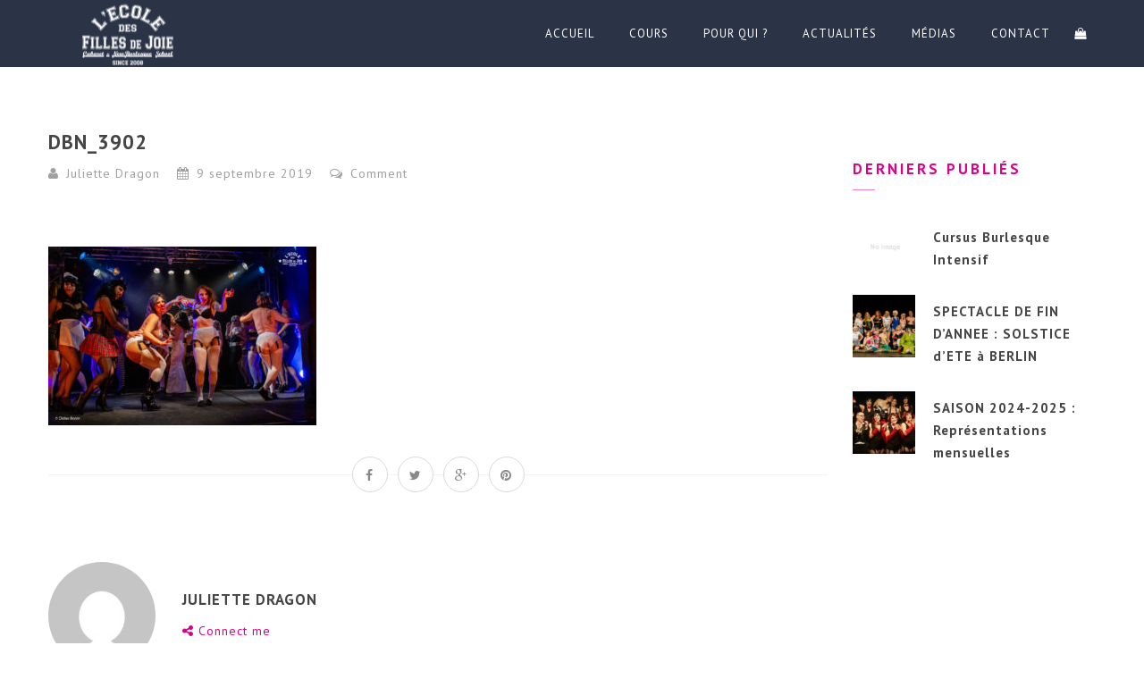

--- FILE ---
content_type: text/html; charset=UTF-8
request_url: https://collectif-surprise-party.com/classes/cabaret-gorelesque/dbn_3902/
body_size: 22775
content:

<!doctype html>
<html lang="fr-FR">
<head><meta http-equiv="Content-Type" content="text/html; charset=UTF-8" /><script>if(navigator.userAgent.match(/MSIE|Internet Explorer/i)||navigator.userAgent.match(/Trident\/7\..*?rv:11/i)){var href=document.location.href;if(!href.match(/[?&]nowprocket/)){if(href.indexOf("?")==-1){if(href.indexOf("#")==-1){document.location.href=href+"?nowprocket=1"}else{document.location.href=href.replace("#","?nowprocket=1#")}}else{if(href.indexOf("#")==-1){document.location.href=href+"&nowprocket=1"}else{document.location.href=href.replace("#","&nowprocket=1#")}}}}</script><script>(()=>{class RocketLazyLoadScripts{constructor(){this.v="2.0.4",this.userEvents=["keydown","keyup","mousedown","mouseup","mousemove","mouseover","mouseout","touchmove","touchstart","touchend","touchcancel","wheel","click","dblclick","input"],this.attributeEvents=["onblur","onclick","oncontextmenu","ondblclick","onfocus","onmousedown","onmouseenter","onmouseleave","onmousemove","onmouseout","onmouseover","onmouseup","onmousewheel","onscroll","onsubmit"]}async t(){this.i(),this.o(),/iP(ad|hone)/.test(navigator.userAgent)&&this.h(),this.u(),this.l(this),this.m(),this.k(this),this.p(this),this._(),await Promise.all([this.R(),this.L()]),this.lastBreath=Date.now(),this.S(this),this.P(),this.D(),this.O(),this.M(),await this.C(this.delayedScripts.normal),await this.C(this.delayedScripts.defer),await this.C(this.delayedScripts.async),await this.T(),await this.F(),await this.j(),await this.A(),window.dispatchEvent(new Event("rocket-allScriptsLoaded")),this.everythingLoaded=!0,this.lastTouchEnd&&await new Promise(t=>setTimeout(t,500-Date.now()+this.lastTouchEnd)),this.I(),this.H(),this.U(),this.W()}i(){this.CSPIssue=sessionStorage.getItem("rocketCSPIssue"),document.addEventListener("securitypolicyviolation",t=>{this.CSPIssue||"script-src-elem"!==t.violatedDirective||"data"!==t.blockedURI||(this.CSPIssue=!0,sessionStorage.setItem("rocketCSPIssue",!0))},{isRocket:!0})}o(){window.addEventListener("pageshow",t=>{this.persisted=t.persisted,this.realWindowLoadedFired=!0},{isRocket:!0}),window.addEventListener("pagehide",()=>{this.onFirstUserAction=null},{isRocket:!0})}h(){let t;function e(e){t=e}window.addEventListener("touchstart",e,{isRocket:!0}),window.addEventListener("touchend",function i(o){o.changedTouches[0]&&t.changedTouches[0]&&Math.abs(o.changedTouches[0].pageX-t.changedTouches[0].pageX)<10&&Math.abs(o.changedTouches[0].pageY-t.changedTouches[0].pageY)<10&&o.timeStamp-t.timeStamp<200&&(window.removeEventListener("touchstart",e,{isRocket:!0}),window.removeEventListener("touchend",i,{isRocket:!0}),"INPUT"===o.target.tagName&&"text"===o.target.type||(o.target.dispatchEvent(new TouchEvent("touchend",{target:o.target,bubbles:!0})),o.target.dispatchEvent(new MouseEvent("mouseover",{target:o.target,bubbles:!0})),o.target.dispatchEvent(new PointerEvent("click",{target:o.target,bubbles:!0,cancelable:!0,detail:1,clientX:o.changedTouches[0].clientX,clientY:o.changedTouches[0].clientY})),event.preventDefault()))},{isRocket:!0})}q(t){this.userActionTriggered||("mousemove"!==t.type||this.firstMousemoveIgnored?"keyup"===t.type||"mouseover"===t.type||"mouseout"===t.type||(this.userActionTriggered=!0,this.onFirstUserAction&&this.onFirstUserAction()):this.firstMousemoveIgnored=!0),"click"===t.type&&t.preventDefault(),t.stopPropagation(),t.stopImmediatePropagation(),"touchstart"===this.lastEvent&&"touchend"===t.type&&(this.lastTouchEnd=Date.now()),"click"===t.type&&(this.lastTouchEnd=0),this.lastEvent=t.type,t.composedPath&&t.composedPath()[0].getRootNode()instanceof ShadowRoot&&(t.rocketTarget=t.composedPath()[0]),this.savedUserEvents.push(t)}u(){this.savedUserEvents=[],this.userEventHandler=this.q.bind(this),this.userEvents.forEach(t=>window.addEventListener(t,this.userEventHandler,{passive:!1,isRocket:!0})),document.addEventListener("visibilitychange",this.userEventHandler,{isRocket:!0})}U(){this.userEvents.forEach(t=>window.removeEventListener(t,this.userEventHandler,{passive:!1,isRocket:!0})),document.removeEventListener("visibilitychange",this.userEventHandler,{isRocket:!0}),this.savedUserEvents.forEach(t=>{(t.rocketTarget||t.target).dispatchEvent(new window[t.constructor.name](t.type,t))})}m(){const t="return false",e=Array.from(this.attributeEvents,t=>"data-rocket-"+t),i="["+this.attributeEvents.join("],[")+"]",o="[data-rocket-"+this.attributeEvents.join("],[data-rocket-")+"]",s=(e,i,o)=>{o&&o!==t&&(e.setAttribute("data-rocket-"+i,o),e["rocket"+i]=new Function("event",o),e.setAttribute(i,t))};new MutationObserver(t=>{for(const n of t)"attributes"===n.type&&(n.attributeName.startsWith("data-rocket-")||this.everythingLoaded?n.attributeName.startsWith("data-rocket-")&&this.everythingLoaded&&this.N(n.target,n.attributeName.substring(12)):s(n.target,n.attributeName,n.target.getAttribute(n.attributeName))),"childList"===n.type&&n.addedNodes.forEach(t=>{if(t.nodeType===Node.ELEMENT_NODE)if(this.everythingLoaded)for(const i of[t,...t.querySelectorAll(o)])for(const t of i.getAttributeNames())e.includes(t)&&this.N(i,t.substring(12));else for(const e of[t,...t.querySelectorAll(i)])for(const t of e.getAttributeNames())this.attributeEvents.includes(t)&&s(e,t,e.getAttribute(t))})}).observe(document,{subtree:!0,childList:!0,attributeFilter:[...this.attributeEvents,...e]})}I(){this.attributeEvents.forEach(t=>{document.querySelectorAll("[data-rocket-"+t+"]").forEach(e=>{this.N(e,t)})})}N(t,e){const i=t.getAttribute("data-rocket-"+e);i&&(t.setAttribute(e,i),t.removeAttribute("data-rocket-"+e))}k(t){Object.defineProperty(HTMLElement.prototype,"onclick",{get(){return this.rocketonclick||null},set(e){this.rocketonclick=e,this.setAttribute(t.everythingLoaded?"onclick":"data-rocket-onclick","this.rocketonclick(event)")}})}S(t){function e(e,i){let o=e[i];e[i]=null,Object.defineProperty(e,i,{get:()=>o,set(s){t.everythingLoaded?o=s:e["rocket"+i]=o=s}})}e(document,"onreadystatechange"),e(window,"onload"),e(window,"onpageshow");try{Object.defineProperty(document,"readyState",{get:()=>t.rocketReadyState,set(e){t.rocketReadyState=e},configurable:!0}),document.readyState="loading"}catch(t){console.log("WPRocket DJE readyState conflict, bypassing")}}l(t){this.originalAddEventListener=EventTarget.prototype.addEventListener,this.originalRemoveEventListener=EventTarget.prototype.removeEventListener,this.savedEventListeners=[],EventTarget.prototype.addEventListener=function(e,i,o){o&&o.isRocket||!t.B(e,this)&&!t.userEvents.includes(e)||t.B(e,this)&&!t.userActionTriggered||e.startsWith("rocket-")||t.everythingLoaded?t.originalAddEventListener.call(this,e,i,o):(t.savedEventListeners.push({target:this,remove:!1,type:e,func:i,options:o}),"mouseenter"!==e&&"mouseleave"!==e||t.originalAddEventListener.call(this,e,t.savedUserEvents.push,o))},EventTarget.prototype.removeEventListener=function(e,i,o){o&&o.isRocket||!t.B(e,this)&&!t.userEvents.includes(e)||t.B(e,this)&&!t.userActionTriggered||e.startsWith("rocket-")||t.everythingLoaded?t.originalRemoveEventListener.call(this,e,i,o):t.savedEventListeners.push({target:this,remove:!0,type:e,func:i,options:o})}}J(t,e){this.savedEventListeners=this.savedEventListeners.filter(i=>{let o=i.type,s=i.target||window;return e!==o||t!==s||(this.B(o,s)&&(i.type="rocket-"+o),this.$(i),!1)})}H(){EventTarget.prototype.addEventListener=this.originalAddEventListener,EventTarget.prototype.removeEventListener=this.originalRemoveEventListener,this.savedEventListeners.forEach(t=>this.$(t))}$(t){t.remove?this.originalRemoveEventListener.call(t.target,t.type,t.func,t.options):this.originalAddEventListener.call(t.target,t.type,t.func,t.options)}p(t){let e;function i(e){return t.everythingLoaded?e:e.split(" ").map(t=>"load"===t||t.startsWith("load.")?"rocket-jquery-load":t).join(" ")}function o(o){function s(e){const s=o.fn[e];o.fn[e]=o.fn.init.prototype[e]=function(){return this[0]===window&&t.userActionTriggered&&("string"==typeof arguments[0]||arguments[0]instanceof String?arguments[0]=i(arguments[0]):"object"==typeof arguments[0]&&Object.keys(arguments[0]).forEach(t=>{const e=arguments[0][t];delete arguments[0][t],arguments[0][i(t)]=e})),s.apply(this,arguments),this}}if(o&&o.fn&&!t.allJQueries.includes(o)){const e={DOMContentLoaded:[],"rocket-DOMContentLoaded":[]};for(const t in e)document.addEventListener(t,()=>{e[t].forEach(t=>t())},{isRocket:!0});o.fn.ready=o.fn.init.prototype.ready=function(i){function s(){parseInt(o.fn.jquery)>2?setTimeout(()=>i.bind(document)(o)):i.bind(document)(o)}return"function"==typeof i&&(t.realDomReadyFired?!t.userActionTriggered||t.fauxDomReadyFired?s():e["rocket-DOMContentLoaded"].push(s):e.DOMContentLoaded.push(s)),o([])},s("on"),s("one"),s("off"),t.allJQueries.push(o)}e=o}t.allJQueries=[],o(window.jQuery),Object.defineProperty(window,"jQuery",{get:()=>e,set(t){o(t)}})}P(){const t=new Map;document.write=document.writeln=function(e){const i=document.currentScript,o=document.createRange(),s=i.parentElement;let n=t.get(i);void 0===n&&(n=i.nextSibling,t.set(i,n));const c=document.createDocumentFragment();o.setStart(c,0),c.appendChild(o.createContextualFragment(e)),s.insertBefore(c,n)}}async R(){return new Promise(t=>{this.userActionTriggered?t():this.onFirstUserAction=t})}async L(){return new Promise(t=>{document.addEventListener("DOMContentLoaded",()=>{this.realDomReadyFired=!0,t()},{isRocket:!0})})}async j(){return this.realWindowLoadedFired?Promise.resolve():new Promise(t=>{window.addEventListener("load",t,{isRocket:!0})})}M(){this.pendingScripts=[];this.scriptsMutationObserver=new MutationObserver(t=>{for(const e of t)e.addedNodes.forEach(t=>{"SCRIPT"!==t.tagName||t.noModule||t.isWPRocket||this.pendingScripts.push({script:t,promise:new Promise(e=>{const i=()=>{const i=this.pendingScripts.findIndex(e=>e.script===t);i>=0&&this.pendingScripts.splice(i,1),e()};t.addEventListener("load",i,{isRocket:!0}),t.addEventListener("error",i,{isRocket:!0}),setTimeout(i,1e3)})})})}),this.scriptsMutationObserver.observe(document,{childList:!0,subtree:!0})}async F(){await this.X(),this.pendingScripts.length?(await this.pendingScripts[0].promise,await this.F()):this.scriptsMutationObserver.disconnect()}D(){this.delayedScripts={normal:[],async:[],defer:[]},document.querySelectorAll("script[type$=rocketlazyloadscript]").forEach(t=>{t.hasAttribute("data-rocket-src")?t.hasAttribute("async")&&!1!==t.async?this.delayedScripts.async.push(t):t.hasAttribute("defer")&&!1!==t.defer||"module"===t.getAttribute("data-rocket-type")?this.delayedScripts.defer.push(t):this.delayedScripts.normal.push(t):this.delayedScripts.normal.push(t)})}async _(){await this.L();let t=[];document.querySelectorAll("script[type$=rocketlazyloadscript][data-rocket-src]").forEach(e=>{let i=e.getAttribute("data-rocket-src");if(i&&!i.startsWith("data:")){i.startsWith("//")&&(i=location.protocol+i);try{const o=new URL(i).origin;o!==location.origin&&t.push({src:o,crossOrigin:e.crossOrigin||"module"===e.getAttribute("data-rocket-type")})}catch(t){}}}),t=[...new Map(t.map(t=>[JSON.stringify(t),t])).values()],this.Y(t,"preconnect")}async G(t){if(await this.K(),!0!==t.noModule||!("noModule"in HTMLScriptElement.prototype))return new Promise(e=>{let i;function o(){(i||t).setAttribute("data-rocket-status","executed"),e()}try{if(navigator.userAgent.includes("Firefox/")||""===navigator.vendor||this.CSPIssue)i=document.createElement("script"),[...t.attributes].forEach(t=>{let e=t.nodeName;"type"!==e&&("data-rocket-type"===e&&(e="type"),"data-rocket-src"===e&&(e="src"),i.setAttribute(e,t.nodeValue))}),t.text&&(i.text=t.text),t.nonce&&(i.nonce=t.nonce),i.hasAttribute("src")?(i.addEventListener("load",o,{isRocket:!0}),i.addEventListener("error",()=>{i.setAttribute("data-rocket-status","failed-network"),e()},{isRocket:!0}),setTimeout(()=>{i.isConnected||e()},1)):(i.text=t.text,o()),i.isWPRocket=!0,t.parentNode.replaceChild(i,t);else{const i=t.getAttribute("data-rocket-type"),s=t.getAttribute("data-rocket-src");i?(t.type=i,t.removeAttribute("data-rocket-type")):t.removeAttribute("type"),t.addEventListener("load",o,{isRocket:!0}),t.addEventListener("error",i=>{this.CSPIssue&&i.target.src.startsWith("data:")?(console.log("WPRocket: CSP fallback activated"),t.removeAttribute("src"),this.G(t).then(e)):(t.setAttribute("data-rocket-status","failed-network"),e())},{isRocket:!0}),s?(t.fetchPriority="high",t.removeAttribute("data-rocket-src"),t.src=s):t.src="data:text/javascript;base64,"+window.btoa(unescape(encodeURIComponent(t.text)))}}catch(i){t.setAttribute("data-rocket-status","failed-transform"),e()}});t.setAttribute("data-rocket-status","skipped")}async C(t){const e=t.shift();return e?(e.isConnected&&await this.G(e),this.C(t)):Promise.resolve()}O(){this.Y([...this.delayedScripts.normal,...this.delayedScripts.defer,...this.delayedScripts.async],"preload")}Y(t,e){this.trash=this.trash||[];let i=!0;var o=document.createDocumentFragment();t.forEach(t=>{const s=t.getAttribute&&t.getAttribute("data-rocket-src")||t.src;if(s&&!s.startsWith("data:")){const n=document.createElement("link");n.href=s,n.rel=e,"preconnect"!==e&&(n.as="script",n.fetchPriority=i?"high":"low"),t.getAttribute&&"module"===t.getAttribute("data-rocket-type")&&(n.crossOrigin=!0),t.crossOrigin&&(n.crossOrigin=t.crossOrigin),t.integrity&&(n.integrity=t.integrity),t.nonce&&(n.nonce=t.nonce),o.appendChild(n),this.trash.push(n),i=!1}}),document.head.appendChild(o)}W(){this.trash.forEach(t=>t.remove())}async T(){try{document.readyState="interactive"}catch(t){}this.fauxDomReadyFired=!0;try{await this.K(),this.J(document,"readystatechange"),document.dispatchEvent(new Event("rocket-readystatechange")),await this.K(),document.rocketonreadystatechange&&document.rocketonreadystatechange(),await this.K(),this.J(document,"DOMContentLoaded"),document.dispatchEvent(new Event("rocket-DOMContentLoaded")),await this.K(),this.J(window,"DOMContentLoaded"),window.dispatchEvent(new Event("rocket-DOMContentLoaded"))}catch(t){console.error(t)}}async A(){try{document.readyState="complete"}catch(t){}try{await this.K(),this.J(document,"readystatechange"),document.dispatchEvent(new Event("rocket-readystatechange")),await this.K(),document.rocketonreadystatechange&&document.rocketonreadystatechange(),await this.K(),this.J(window,"load"),window.dispatchEvent(new Event("rocket-load")),await this.K(),window.rocketonload&&window.rocketonload(),await this.K(),this.allJQueries.forEach(t=>t(window).trigger("rocket-jquery-load")),await this.K(),this.J(window,"pageshow");const t=new Event("rocket-pageshow");t.persisted=this.persisted,window.dispatchEvent(t),await this.K(),window.rocketonpageshow&&window.rocketonpageshow({persisted:this.persisted})}catch(t){console.error(t)}}async K(){Date.now()-this.lastBreath>45&&(await this.X(),this.lastBreath=Date.now())}async X(){return document.hidden?new Promise(t=>setTimeout(t)):new Promise(t=>requestAnimationFrame(t))}B(t,e){return e===document&&"readystatechange"===t||(e===document&&"DOMContentLoaded"===t||(e===window&&"DOMContentLoaded"===t||(e===window&&"load"===t||e===window&&"pageshow"===t)))}static run(){(new RocketLazyLoadScripts).t()}}RocketLazyLoadScripts.run()})();</script>

<meta name="viewport" content="width=device-width, initial-scale=1" />
<!-- Favicon-->
	<link rel="shortcut icon" href="https://wordpress.collectif-surprise-party.com/wp-content/uploads/2016/05/logo-EFDJ-BLACK.png" />
<!--[if lt IE 9]>
<script src="https://collectif-surprise-party.com/wp-content/themes/noo-yogi/framework/vendor/respond.min.js"></script>
<![endif]-->
<meta name='robots' content='index, follow, max-image-preview:large, max-snippet:-1, max-video-preview:-1' />

	<!-- This site is optimized with the Yoast SEO plugin v26.7 - https://yoast.com/wordpress/plugins/seo/ -->
	<title>DBN_3902 - collectif surprise party</title>
<link data-rocket-preload as="style" href="https://fonts.googleapis.com/css?family=Open%20Sans%3A300%2C400%2C500%2C600%2C700%2C800%7CPT%20Sans%3A100%2C300%2C400%2C700%2C900%2C300italic%2C400italic%2C700italic%2C900italic&#038;display=swap" rel="preload">
<link href="https://fonts.googleapis.com/css?family=Open%20Sans%3A300%2C400%2C500%2C600%2C700%2C800%7CPT%20Sans%3A100%2C300%2C400%2C700%2C900%2C300italic%2C400italic%2C700italic%2C900italic&#038;display=swap" media="print" onload="this.media=&#039;all&#039;" rel="stylesheet">
<noscript data-wpr-hosted-gf-parameters=""><link rel="stylesheet" href="https://fonts.googleapis.com/css?family=Open%20Sans%3A300%2C400%2C500%2C600%2C700%2C800%7CPT%20Sans%3A100%2C300%2C400%2C700%2C900%2C300italic%2C400italic%2C700italic%2C900italic&#038;display=swap"></noscript>
	<link rel="canonical" href="https://collectif-surprise-party.com/classes/cabaret-gorelesque/dbn_3902/" />
	<meta property="og:locale" content="fr_FR" />
	<meta property="og:type" content="article" />
	<meta property="og:title" content="DBN_3902 - collectif surprise party" />
	<meta property="og:url" content="https://collectif-surprise-party.com/classes/cabaret-gorelesque/dbn_3902/" />
	<meta property="og:site_name" content="collectif surprise party" />
	<meta property="og:image" content="https://collectif-surprise-party.com/classes/cabaret-gorelesque/dbn_3902" />
	<meta property="og:image:width" content="1024" />
	<meta property="og:image:height" content="683" />
	<meta property="og:image:type" content="image/jpeg" />
	<meta name="twitter:card" content="summary_large_image" />
	<script type="application/ld+json" class="yoast-schema-graph">{"@context":"https://schema.org","@graph":[{"@type":"WebPage","@id":"https://collectif-surprise-party.com/classes/cabaret-gorelesque/dbn_3902/","url":"https://collectif-surprise-party.com/classes/cabaret-gorelesque/dbn_3902/","name":"DBN_3902 - collectif surprise party","isPartOf":{"@id":"https://collectif-surprise-party.com/#website"},"primaryImageOfPage":{"@id":"https://collectif-surprise-party.com/classes/cabaret-gorelesque/dbn_3902/#primaryimage"},"image":{"@id":"https://collectif-surprise-party.com/classes/cabaret-gorelesque/dbn_3902/#primaryimage"},"thumbnailUrl":"https://collectif-surprise-party.com/wp-content/uploads/2019/09/DBN_3902.jpg","datePublished":"2019-09-09T11:24:11+00:00","breadcrumb":{"@id":"https://collectif-surprise-party.com/classes/cabaret-gorelesque/dbn_3902/#breadcrumb"},"inLanguage":"fr-FR","potentialAction":[{"@type":"ReadAction","target":["https://collectif-surprise-party.com/classes/cabaret-gorelesque/dbn_3902/"]}]},{"@type":"ImageObject","inLanguage":"fr-FR","@id":"https://collectif-surprise-party.com/classes/cabaret-gorelesque/dbn_3902/#primaryimage","url":"https://collectif-surprise-party.com/wp-content/uploads/2019/09/DBN_3902.jpg","contentUrl":"https://collectif-surprise-party.com/wp-content/uploads/2019/09/DBN_3902.jpg","width":2400,"height":1600},{"@type":"BreadcrumbList","@id":"https://collectif-surprise-party.com/classes/cabaret-gorelesque/dbn_3902/#breadcrumb","itemListElement":[{"@type":"ListItem","position":1,"name":"Accueil","item":"https://collectif-surprise-party.com/"},{"@type":"ListItem","position":2,"name":"CABARET GORELESQUE","item":"https://collectif-surprise-party.com/classes/cabaret-gorelesque/"},{"@type":"ListItem","position":3,"name":"DBN_3902"}]},{"@type":"WebSite","@id":"https://collectif-surprise-party.com/#website","url":"https://collectif-surprise-party.com/","name":"collectif surprise party","description":"Cours d&#039;effeuillages burlesque, enterrement de vie de jeunes filles, cours particulier sur Paris","potentialAction":[{"@type":"SearchAction","target":{"@type":"EntryPoint","urlTemplate":"https://collectif-surprise-party.com/?s={search_term_string}"},"query-input":{"@type":"PropertyValueSpecification","valueRequired":true,"valueName":"search_term_string"}}],"inLanguage":"fr-FR"}]}</script>
	<!-- / Yoast SEO plugin. -->


<link rel='dns-prefetch' href='//fonts.googleapis.com' />
<link href='https://fonts.gstatic.com' crossorigin rel='preconnect' />
<link rel="alternate" type="application/rss+xml" title="collectif surprise party &raquo; Flux" href="https://collectif-surprise-party.com/feed/" />
<link rel="alternate" type="application/rss+xml" title="collectif surprise party &raquo; Flux des commentaires" href="https://collectif-surprise-party.com/comments/feed/" />
<link rel="alternate" type="application/rss+xml" title="collectif surprise party &raquo; DBN_3902 Flux des commentaires" href="https://collectif-surprise-party.com/classes/cabaret-gorelesque/dbn_3902/feed/" />
<link rel="alternate" title="oEmbed (JSON)" type="application/json+oembed" href="https://collectif-surprise-party.com/wp-json/oembed/1.0/embed?url=https%3A%2F%2Fcollectif-surprise-party.com%2Fclasses%2Fcabaret-gorelesque%2Fdbn_3902%2F" />
<link rel="alternate" title="oEmbed (XML)" type="text/xml+oembed" href="https://collectif-surprise-party.com/wp-json/oembed/1.0/embed?url=https%3A%2F%2Fcollectif-surprise-party.com%2Fclasses%2Fcabaret-gorelesque%2Fdbn_3902%2F&#038;format=xml" />
<style id='wp-img-auto-sizes-contain-inline-css' type='text/css'>
img:is([sizes=auto i],[sizes^="auto," i]){contain-intrinsic-size:3000px 1500px}
/*# sourceURL=wp-img-auto-sizes-contain-inline-css */
</style>
<link data-minify="1" rel='stylesheet' id='simple_signup_form_style-css' href='https://collectif-surprise-party.com/wp-content/cache/min/1/wp-content/plugins/simple-signup-form/templates/assets/css/ssf.css?ver=1689586260' type='text/css' media='all' />

<link data-minify="1" rel='stylesheet' id='twbbwg-global-css' href='https://collectif-surprise-party.com/wp-content/cache/min/1/wp-content/plugins/photo-gallery/booster/assets/css/global.css?ver=1689586260' type='text/css' media='all' />
<link rel='stylesheet' id='sbi_styles-css' href='https://collectif-surprise-party.com/wp-content/plugins/instagram-feed/css/sbi-styles.min.css?ver=6.10.0' type='text/css' media='all' />
<style id='wp-emoji-styles-inline-css' type='text/css'>

	img.wp-smiley, img.emoji {
		display: inline !important;
		border: none !important;
		box-shadow: none !important;
		height: 1em !important;
		width: 1em !important;
		margin: 0 0.07em !important;
		vertical-align: -0.1em !important;
		background: none !important;
		padding: 0 !important;
	}
/*# sourceURL=wp-emoji-styles-inline-css */
</style>
<style id='wp-block-library-inline-css' type='text/css'>
:root{--wp-block-synced-color:#7a00df;--wp-block-synced-color--rgb:122,0,223;--wp-bound-block-color:var(--wp-block-synced-color);--wp-editor-canvas-background:#ddd;--wp-admin-theme-color:#007cba;--wp-admin-theme-color--rgb:0,124,186;--wp-admin-theme-color-darker-10:#006ba1;--wp-admin-theme-color-darker-10--rgb:0,107,160.5;--wp-admin-theme-color-darker-20:#005a87;--wp-admin-theme-color-darker-20--rgb:0,90,135;--wp-admin-border-width-focus:2px}@media (min-resolution:192dpi){:root{--wp-admin-border-width-focus:1.5px}}.wp-element-button{cursor:pointer}:root .has-very-light-gray-background-color{background-color:#eee}:root .has-very-dark-gray-background-color{background-color:#313131}:root .has-very-light-gray-color{color:#eee}:root .has-very-dark-gray-color{color:#313131}:root .has-vivid-green-cyan-to-vivid-cyan-blue-gradient-background{background:linear-gradient(135deg,#00d084,#0693e3)}:root .has-purple-crush-gradient-background{background:linear-gradient(135deg,#34e2e4,#4721fb 50%,#ab1dfe)}:root .has-hazy-dawn-gradient-background{background:linear-gradient(135deg,#faaca8,#dad0ec)}:root .has-subdued-olive-gradient-background{background:linear-gradient(135deg,#fafae1,#67a671)}:root .has-atomic-cream-gradient-background{background:linear-gradient(135deg,#fdd79a,#004a59)}:root .has-nightshade-gradient-background{background:linear-gradient(135deg,#330968,#31cdcf)}:root .has-midnight-gradient-background{background:linear-gradient(135deg,#020381,#2874fc)}:root{--wp--preset--font-size--normal:16px;--wp--preset--font-size--huge:42px}.has-regular-font-size{font-size:1em}.has-larger-font-size{font-size:2.625em}.has-normal-font-size{font-size:var(--wp--preset--font-size--normal)}.has-huge-font-size{font-size:var(--wp--preset--font-size--huge)}.has-text-align-center{text-align:center}.has-text-align-left{text-align:left}.has-text-align-right{text-align:right}.has-fit-text{white-space:nowrap!important}#end-resizable-editor-section{display:none}.aligncenter{clear:both}.items-justified-left{justify-content:flex-start}.items-justified-center{justify-content:center}.items-justified-right{justify-content:flex-end}.items-justified-space-between{justify-content:space-between}.screen-reader-text{border:0;clip-path:inset(50%);height:1px;margin:-1px;overflow:hidden;padding:0;position:absolute;width:1px;word-wrap:normal!important}.screen-reader-text:focus{background-color:#ddd;clip-path:none;color:#444;display:block;font-size:1em;height:auto;left:5px;line-height:normal;padding:15px 23px 14px;text-decoration:none;top:5px;width:auto;z-index:100000}html :where(.has-border-color){border-style:solid}html :where([style*=border-top-color]){border-top-style:solid}html :where([style*=border-right-color]){border-right-style:solid}html :where([style*=border-bottom-color]){border-bottom-style:solid}html :where([style*=border-left-color]){border-left-style:solid}html :where([style*=border-width]){border-style:solid}html :where([style*=border-top-width]){border-top-style:solid}html :where([style*=border-right-width]){border-right-style:solid}html :where([style*=border-bottom-width]){border-bottom-style:solid}html :where([style*=border-left-width]){border-left-style:solid}html :where(img[class*=wp-image-]){height:auto;max-width:100%}:where(figure){margin:0 0 1em}html :where(.is-position-sticky){--wp-admin--admin-bar--position-offset:var(--wp-admin--admin-bar--height,0px)}@media screen and (max-width:600px){html :where(.is-position-sticky){--wp-admin--admin-bar--position-offset:0px}}

/*# sourceURL=wp-block-library-inline-css */
</style><link data-minify="1" rel='stylesheet' id='wc-blocks-style-css' href='https://collectif-surprise-party.com/wp-content/cache/min/1/wp-content/plugins/woocommerce/assets/client/blocks/wc-blocks.css?ver=1705487282' type='text/css' media='all' />
<style id='global-styles-inline-css' type='text/css'>
:root{--wp--preset--aspect-ratio--square: 1;--wp--preset--aspect-ratio--4-3: 4/3;--wp--preset--aspect-ratio--3-4: 3/4;--wp--preset--aspect-ratio--3-2: 3/2;--wp--preset--aspect-ratio--2-3: 2/3;--wp--preset--aspect-ratio--16-9: 16/9;--wp--preset--aspect-ratio--9-16: 9/16;--wp--preset--color--black: #000000;--wp--preset--color--cyan-bluish-gray: #abb8c3;--wp--preset--color--white: #ffffff;--wp--preset--color--pale-pink: #f78da7;--wp--preset--color--vivid-red: #cf2e2e;--wp--preset--color--luminous-vivid-orange: #ff6900;--wp--preset--color--luminous-vivid-amber: #fcb900;--wp--preset--color--light-green-cyan: #7bdcb5;--wp--preset--color--vivid-green-cyan: #00d084;--wp--preset--color--pale-cyan-blue: #8ed1fc;--wp--preset--color--vivid-cyan-blue: #0693e3;--wp--preset--color--vivid-purple: #9b51e0;--wp--preset--gradient--vivid-cyan-blue-to-vivid-purple: linear-gradient(135deg,rgb(6,147,227) 0%,rgb(155,81,224) 100%);--wp--preset--gradient--light-green-cyan-to-vivid-green-cyan: linear-gradient(135deg,rgb(122,220,180) 0%,rgb(0,208,130) 100%);--wp--preset--gradient--luminous-vivid-amber-to-luminous-vivid-orange: linear-gradient(135deg,rgb(252,185,0) 0%,rgb(255,105,0) 100%);--wp--preset--gradient--luminous-vivid-orange-to-vivid-red: linear-gradient(135deg,rgb(255,105,0) 0%,rgb(207,46,46) 100%);--wp--preset--gradient--very-light-gray-to-cyan-bluish-gray: linear-gradient(135deg,rgb(238,238,238) 0%,rgb(169,184,195) 100%);--wp--preset--gradient--cool-to-warm-spectrum: linear-gradient(135deg,rgb(74,234,220) 0%,rgb(151,120,209) 20%,rgb(207,42,186) 40%,rgb(238,44,130) 60%,rgb(251,105,98) 80%,rgb(254,248,76) 100%);--wp--preset--gradient--blush-light-purple: linear-gradient(135deg,rgb(255,206,236) 0%,rgb(152,150,240) 100%);--wp--preset--gradient--blush-bordeaux: linear-gradient(135deg,rgb(254,205,165) 0%,rgb(254,45,45) 50%,rgb(107,0,62) 100%);--wp--preset--gradient--luminous-dusk: linear-gradient(135deg,rgb(255,203,112) 0%,rgb(199,81,192) 50%,rgb(65,88,208) 100%);--wp--preset--gradient--pale-ocean: linear-gradient(135deg,rgb(255,245,203) 0%,rgb(182,227,212) 50%,rgb(51,167,181) 100%);--wp--preset--gradient--electric-grass: linear-gradient(135deg,rgb(202,248,128) 0%,rgb(113,206,126) 100%);--wp--preset--gradient--midnight: linear-gradient(135deg,rgb(2,3,129) 0%,rgb(40,116,252) 100%);--wp--preset--font-size--small: 13px;--wp--preset--font-size--medium: 20px;--wp--preset--font-size--large: 36px;--wp--preset--font-size--x-large: 42px;--wp--preset--spacing--20: 0.44rem;--wp--preset--spacing--30: 0.67rem;--wp--preset--spacing--40: 1rem;--wp--preset--spacing--50: 1.5rem;--wp--preset--spacing--60: 2.25rem;--wp--preset--spacing--70: 3.38rem;--wp--preset--spacing--80: 5.06rem;--wp--preset--shadow--natural: 6px 6px 9px rgba(0, 0, 0, 0.2);--wp--preset--shadow--deep: 12px 12px 50px rgba(0, 0, 0, 0.4);--wp--preset--shadow--sharp: 6px 6px 0px rgba(0, 0, 0, 0.2);--wp--preset--shadow--outlined: 6px 6px 0px -3px rgb(255, 255, 255), 6px 6px rgb(0, 0, 0);--wp--preset--shadow--crisp: 6px 6px 0px rgb(0, 0, 0);}:where(.is-layout-flex){gap: 0.5em;}:where(.is-layout-grid){gap: 0.5em;}body .is-layout-flex{display: flex;}.is-layout-flex{flex-wrap: wrap;align-items: center;}.is-layout-flex > :is(*, div){margin: 0;}body .is-layout-grid{display: grid;}.is-layout-grid > :is(*, div){margin: 0;}:where(.wp-block-columns.is-layout-flex){gap: 2em;}:where(.wp-block-columns.is-layout-grid){gap: 2em;}:where(.wp-block-post-template.is-layout-flex){gap: 1.25em;}:where(.wp-block-post-template.is-layout-grid){gap: 1.25em;}.has-black-color{color: var(--wp--preset--color--black) !important;}.has-cyan-bluish-gray-color{color: var(--wp--preset--color--cyan-bluish-gray) !important;}.has-white-color{color: var(--wp--preset--color--white) !important;}.has-pale-pink-color{color: var(--wp--preset--color--pale-pink) !important;}.has-vivid-red-color{color: var(--wp--preset--color--vivid-red) !important;}.has-luminous-vivid-orange-color{color: var(--wp--preset--color--luminous-vivid-orange) !important;}.has-luminous-vivid-amber-color{color: var(--wp--preset--color--luminous-vivid-amber) !important;}.has-light-green-cyan-color{color: var(--wp--preset--color--light-green-cyan) !important;}.has-vivid-green-cyan-color{color: var(--wp--preset--color--vivid-green-cyan) !important;}.has-pale-cyan-blue-color{color: var(--wp--preset--color--pale-cyan-blue) !important;}.has-vivid-cyan-blue-color{color: var(--wp--preset--color--vivid-cyan-blue) !important;}.has-vivid-purple-color{color: var(--wp--preset--color--vivid-purple) !important;}.has-black-background-color{background-color: var(--wp--preset--color--black) !important;}.has-cyan-bluish-gray-background-color{background-color: var(--wp--preset--color--cyan-bluish-gray) !important;}.has-white-background-color{background-color: var(--wp--preset--color--white) !important;}.has-pale-pink-background-color{background-color: var(--wp--preset--color--pale-pink) !important;}.has-vivid-red-background-color{background-color: var(--wp--preset--color--vivid-red) !important;}.has-luminous-vivid-orange-background-color{background-color: var(--wp--preset--color--luminous-vivid-orange) !important;}.has-luminous-vivid-amber-background-color{background-color: var(--wp--preset--color--luminous-vivid-amber) !important;}.has-light-green-cyan-background-color{background-color: var(--wp--preset--color--light-green-cyan) !important;}.has-vivid-green-cyan-background-color{background-color: var(--wp--preset--color--vivid-green-cyan) !important;}.has-pale-cyan-blue-background-color{background-color: var(--wp--preset--color--pale-cyan-blue) !important;}.has-vivid-cyan-blue-background-color{background-color: var(--wp--preset--color--vivid-cyan-blue) !important;}.has-vivid-purple-background-color{background-color: var(--wp--preset--color--vivid-purple) !important;}.has-black-border-color{border-color: var(--wp--preset--color--black) !important;}.has-cyan-bluish-gray-border-color{border-color: var(--wp--preset--color--cyan-bluish-gray) !important;}.has-white-border-color{border-color: var(--wp--preset--color--white) !important;}.has-pale-pink-border-color{border-color: var(--wp--preset--color--pale-pink) !important;}.has-vivid-red-border-color{border-color: var(--wp--preset--color--vivid-red) !important;}.has-luminous-vivid-orange-border-color{border-color: var(--wp--preset--color--luminous-vivid-orange) !important;}.has-luminous-vivid-amber-border-color{border-color: var(--wp--preset--color--luminous-vivid-amber) !important;}.has-light-green-cyan-border-color{border-color: var(--wp--preset--color--light-green-cyan) !important;}.has-vivid-green-cyan-border-color{border-color: var(--wp--preset--color--vivid-green-cyan) !important;}.has-pale-cyan-blue-border-color{border-color: var(--wp--preset--color--pale-cyan-blue) !important;}.has-vivid-cyan-blue-border-color{border-color: var(--wp--preset--color--vivid-cyan-blue) !important;}.has-vivid-purple-border-color{border-color: var(--wp--preset--color--vivid-purple) !important;}.has-vivid-cyan-blue-to-vivid-purple-gradient-background{background: var(--wp--preset--gradient--vivid-cyan-blue-to-vivid-purple) !important;}.has-light-green-cyan-to-vivid-green-cyan-gradient-background{background: var(--wp--preset--gradient--light-green-cyan-to-vivid-green-cyan) !important;}.has-luminous-vivid-amber-to-luminous-vivid-orange-gradient-background{background: var(--wp--preset--gradient--luminous-vivid-amber-to-luminous-vivid-orange) !important;}.has-luminous-vivid-orange-to-vivid-red-gradient-background{background: var(--wp--preset--gradient--luminous-vivid-orange-to-vivid-red) !important;}.has-very-light-gray-to-cyan-bluish-gray-gradient-background{background: var(--wp--preset--gradient--very-light-gray-to-cyan-bluish-gray) !important;}.has-cool-to-warm-spectrum-gradient-background{background: var(--wp--preset--gradient--cool-to-warm-spectrum) !important;}.has-blush-light-purple-gradient-background{background: var(--wp--preset--gradient--blush-light-purple) !important;}.has-blush-bordeaux-gradient-background{background: var(--wp--preset--gradient--blush-bordeaux) !important;}.has-luminous-dusk-gradient-background{background: var(--wp--preset--gradient--luminous-dusk) !important;}.has-pale-ocean-gradient-background{background: var(--wp--preset--gradient--pale-ocean) !important;}.has-electric-grass-gradient-background{background: var(--wp--preset--gradient--electric-grass) !important;}.has-midnight-gradient-background{background: var(--wp--preset--gradient--midnight) !important;}.has-small-font-size{font-size: var(--wp--preset--font-size--small) !important;}.has-medium-font-size{font-size: var(--wp--preset--font-size--medium) !important;}.has-large-font-size{font-size: var(--wp--preset--font-size--large) !important;}.has-x-large-font-size{font-size: var(--wp--preset--font-size--x-large) !important;}
/*# sourceURL=global-styles-inline-css */
</style>

<style id='classic-theme-styles-inline-css' type='text/css'>
/*! This file is auto-generated */
.wp-block-button__link{color:#fff;background-color:#32373c;border-radius:9999px;box-shadow:none;text-decoration:none;padding:calc(.667em + 2px) calc(1.333em + 2px);font-size:1.125em}.wp-block-file__button{background:#32373c;color:#fff;text-decoration:none}
/*# sourceURL=/wp-includes/css/classic-themes.min.css */
</style>
<link data-minify="1" rel='stylesheet' id='bwg_fonts-css' href='https://collectif-surprise-party.com/wp-content/cache/min/1/wp-content/plugins/photo-gallery/css/bwg-fonts/fonts.css?ver=1689586260' type='text/css' media='all' />
<link rel='stylesheet' id='sumoselect-css' href='https://collectif-surprise-party.com/wp-content/plugins/photo-gallery/css/sumoselect.min.css?ver=3.4.6' type='text/css' media='all' />
<link rel='stylesheet' id='mCustomScrollbar-css' href='https://collectif-surprise-party.com/wp-content/plugins/photo-gallery/css/jquery.mCustomScrollbar.min.css?ver=3.1.5' type='text/css' media='all' />
<link rel='stylesheet' id='bwg_frontend-css' href='https://collectif-surprise-party.com/wp-content/plugins/photo-gallery/css/styles.min.css?ver=1.8.35' type='text/css' media='all' />
<link data-minify="1" rel='stylesheet' id='rs-plugin-settings-css' href='https://collectif-surprise-party.com/wp-content/cache/min/1/wp-content/plugins/revslider/public/assets/css/rs6.css?ver=1689586260' type='text/css' media='all' />
<style id='rs-plugin-settings-inline-css' type='text/css'>
#rs-demo-id {}
/*# sourceURL=rs-plugin-settings-inline-css */
</style>
<style id='woocommerce-inline-inline-css' type='text/css'>
.woocommerce form .form-row .required { visibility: visible; }
/*# sourceURL=woocommerce-inline-inline-css */
</style>
<link data-minify="1" rel='stylesheet' id='noo-timetable-css' href='https://collectif-surprise-party.com/wp-content/cache/min/1/wp-content/plugins/noo-timetable/assets/css/noo-timetable.css?ver=1689586260' type='text/css' media='all' />
<link data-minify="1" rel='stylesheet' id='noo-timetable-schedule-css' href='https://collectif-surprise-party.com/wp-content/cache/min/1/wp-content/plugins/noo-timetable/assets/css/noo-timetable-schedule.css?ver=1689586260' type='text/css' media='all' />
<link data-minify="1" rel='stylesheet' id='font-awesome-css' href='https://collectif-surprise-party.com/wp-content/cache/min/1/wp-content/plugins/noo-timetable/assets/vendor/fontawesome/css/font-awesome.min.css?ver=1689586260' type='text/css' media='all' />
<link data-minify="1" rel='stylesheet' id='dashicons-css' href='https://collectif-surprise-party.com/wp-content/cache/min/1/wp-includes/css/dashicons.min.css?ver=1689586260' type='text/css' media='all' />
<link data-minify="1" rel='stylesheet' id='noo-main-style-css' href='https://collectif-surprise-party.com/wp-content/cache/min/1/wp-content/themes/noo-yogi/assets/css/noo.css?ver=1689586261' type='text/css' media='all' />
<link data-minify="1" rel='stylesheet' id='noo-woocommerce-css' href='https://collectif-surprise-party.com/wp-content/cache/min/1/wp-content/themes/noo-yogi/assets/css/woocommerce.css?ver=1689586261' type='text/css' media='all' />
<link data-minify="1" rel='stylesheet' id='noo-custom-style-css' href='https://collectif-surprise-party.com/wp-content/cache/min/1/wp-content/uploads/noo_yogi/custom.css?ver=1689586261' type='text/css' media='all' />
<link data-minify="1" rel='stylesheet' id='noo-style-css' href='https://collectif-surprise-party.com/wp-content/cache/min/1/wp-content/themes/noo-yogi-child/style.css?ver=1689586261' type='text/css' media='all' />
<link data-minify="1" rel='stylesheet' id='vendor-font-awesome-css-css' href='https://collectif-surprise-party.com/wp-content/cache/min/1/wp-content/themes/noo-yogi/framework/vendor/fontawesome/css/font-awesome.min.css?ver=1689586261' type='text/css' media='all' />
<link data-minify="1" rel='stylesheet' id='owl.carousel-css' href='https://collectif-surprise-party.com/wp-content/cache/min/1/wp-content/themes/noo-yogi/assets/css/owl.carousel.css?ver=1689586261' type='text/css' media='all' />
<link data-minify="1" rel='stylesheet' id='owl.theme-css' href='https://collectif-surprise-party.com/wp-content/cache/min/1/wp-content/themes/noo-yogi/assets/css/owl.theme.css?ver=1689586261' type='text/css' media='all' />

<style id='rocket-lazyload-inline-css' type='text/css'>
.rll-youtube-player{position:relative;padding-bottom:56.23%;height:0;overflow:hidden;max-width:100%;}.rll-youtube-player:focus-within{outline: 2px solid currentColor;outline-offset: 5px;}.rll-youtube-player iframe{position:absolute;top:0;left:0;width:100%;height:100%;z-index:100;background:0 0}.rll-youtube-player img{bottom:0;display:block;left:0;margin:auto;max-width:100%;width:100%;position:absolute;right:0;top:0;border:none;height:auto;-webkit-transition:.4s all;-moz-transition:.4s all;transition:.4s all}.rll-youtube-player img:hover{-webkit-filter:brightness(75%)}.rll-youtube-player .play{height:100%;width:100%;left:0;top:0;position:absolute;background:url(https://collectif-surprise-party.com/wp-content/plugins/wp-rocket/assets/img/youtube.png) no-repeat center;background-color: transparent !important;cursor:pointer;border:none;}
/*# sourceURL=rocket-lazyload-inline-css */
</style>
<script type="text/javascript" src="https://collectif-surprise-party.com/wp-includes/js/jquery/jquery.min.js?ver=3.7.1" id="jquery-core-js"></script>
<script type="text/javascript" src="https://collectif-surprise-party.com/wp-includes/js/jquery/jquery-migrate.min.js?ver=3.4.1" id="jquery-migrate-js" data-rocket-defer defer></script>
<script data-minify="1" type="text/javascript" src="https://collectif-surprise-party.com/wp-content/cache/min/1/wp-content/plugins/photo-gallery/booster/assets/js/circle-progress.js?ver=1689586261" id="twbbwg-circle-js" data-rocket-defer defer></script>
<script type="text/javascript" id="twbbwg-global-js-extra">
/* <![CDATA[ */
var twb = {"nonce":"73e7b54dbf","ajax_url":"https://collectif-surprise-party.com/wp-admin/admin-ajax.php","plugin_url":"https://collectif-surprise-party.com/wp-content/plugins/photo-gallery/booster","href":"https://collectif-surprise-party.com/wp-admin/admin.php?page=twbbwg_photo-gallery"};
var twb = {"nonce":"73e7b54dbf","ajax_url":"https://collectif-surprise-party.com/wp-admin/admin-ajax.php","plugin_url":"https://collectif-surprise-party.com/wp-content/plugins/photo-gallery/booster","href":"https://collectif-surprise-party.com/wp-admin/admin.php?page=twbbwg_photo-gallery"};
//# sourceURL=twbbwg-global-js-extra
/* ]]> */
</script>
<script data-minify="1" type="text/javascript" src="https://collectif-surprise-party.com/wp-content/cache/min/1/wp-content/plugins/photo-gallery/booster/assets/js/global.js?ver=1689586261" id="twbbwg-global-js" data-rocket-defer defer></script>
<script type="text/javascript" src="https://collectif-surprise-party.com/wp-content/plugins/photo-gallery/js/jquery.sumoselect.min.js?ver=3.4.6" id="sumoselect-js" data-rocket-defer defer></script>
<script type="text/javascript" src="https://collectif-surprise-party.com/wp-content/plugins/photo-gallery/js/tocca.min.js?ver=2.0.9" id="bwg_mobile-js" data-rocket-defer defer></script>
<script type="text/javascript" src="https://collectif-surprise-party.com/wp-content/plugins/photo-gallery/js/jquery.mCustomScrollbar.concat.min.js?ver=3.1.5" id="mCustomScrollbar-js" data-rocket-defer defer></script>
<script type="text/javascript" src="https://collectif-surprise-party.com/wp-content/plugins/photo-gallery/js/jquery.fullscreen.min.js?ver=0.6.0" id="jquery-fullscreen-js" data-rocket-defer defer></script>
<script type="text/javascript" id="bwg_frontend-js-extra">
/* <![CDATA[ */
var bwg_objectsL10n = {"bwg_field_required":"field is required.","bwg_mail_validation":"This is not a valid email address.","bwg_search_result":"There are no images matching your search.","bwg_select_tag":"Select Tag","bwg_order_by":"Order By","bwg_search":"Search","bwg_show_ecommerce":"Show Ecommerce","bwg_hide_ecommerce":"Hide Ecommerce","bwg_show_comments":"Show Comments","bwg_hide_comments":"Hide Comments","bwg_restore":"Restore","bwg_maximize":"Maximize","bwg_fullscreen":"Fullscreen","bwg_exit_fullscreen":"Exit Fullscreen","bwg_search_tag":"SEARCH...","bwg_tag_no_match":"No tags found","bwg_all_tags_selected":"All tags selected","bwg_tags_selected":"tags selected","play":"Play","pause":"Pause","is_pro":"","bwg_play":"Play","bwg_pause":"Pause","bwg_hide_info":"Hide info","bwg_show_info":"Show info","bwg_hide_rating":"Hide rating","bwg_show_rating":"Show rating","ok":"Ok","cancel":"Cancel","select_all":"Select all","lazy_load":"0","lazy_loader":"https://collectif-surprise-party.com/wp-content/plugins/photo-gallery/images/ajax_loader.png","front_ajax":"0","bwg_tag_see_all":"see all tags","bwg_tag_see_less":"see less tags"};
//# sourceURL=bwg_frontend-js-extra
/* ]]> */
</script>
<script type="text/javascript" src="https://collectif-surprise-party.com/wp-content/plugins/photo-gallery/js/scripts.min.js?ver=1.8.35" id="bwg_frontend-js" data-rocket-defer defer></script>
<script type="text/javascript" src="https://collectif-surprise-party.com/wp-content/plugins/revslider/public/assets/js/rbtools.min.js?ver=6.2.23" id="tp-tools-js" data-rocket-defer defer></script>
<script type="text/javascript" src="https://collectif-surprise-party.com/wp-content/plugins/revslider/public/assets/js/rs6.min.js?ver=6.2.23" id="revmin-js" data-rocket-defer defer></script>
<script type="text/javascript" src="https://collectif-surprise-party.com/wp-content/plugins/woocommerce/assets/js/jquery-blockui/jquery.blockUI.min.js?ver=2.7.0-wc.10.4.3" id="wc-jquery-blockui-js" data-wp-strategy="defer" data-rocket-defer defer></script>
<script type="text/javascript" id="wc-add-to-cart-js-extra">
/* <![CDATA[ */
var wc_add_to_cart_params = {"ajax_url":"/wp-admin/admin-ajax.php","wc_ajax_url":"/?wc-ajax=%%endpoint%%","i18n_view_cart":"Voir le panier","cart_url":"https://collectif-surprise-party.com/cart/","is_cart":"","cart_redirect_after_add":"no"};
//# sourceURL=wc-add-to-cart-js-extra
/* ]]> */
</script>
<script type="text/javascript" src="https://collectif-surprise-party.com/wp-content/plugins/woocommerce/assets/js/frontend/add-to-cart.min.js?ver=10.4.3" id="wc-add-to-cart-js" data-wp-strategy="defer" data-rocket-defer defer></script>
<script type="text/javascript" src="https://collectif-surprise-party.com/wp-content/plugins/woocommerce/assets/js/js-cookie/js.cookie.min.js?ver=2.1.4-wc.10.4.3" id="wc-js-cookie-js" defer="defer" data-wp-strategy="defer"></script>
<script type="text/javascript" id="woocommerce-js-extra">
/* <![CDATA[ */
var woocommerce_params = {"ajax_url":"/wp-admin/admin-ajax.php","wc_ajax_url":"/?wc-ajax=%%endpoint%%","i18n_password_show":"Afficher le mot de passe","i18n_password_hide":"Masquer le mot de passe"};
//# sourceURL=woocommerce-js-extra
/* ]]> */
</script>
<script type="text/javascript" src="https://collectif-surprise-party.com/wp-content/plugins/woocommerce/assets/js/frontend/woocommerce.min.js?ver=10.4.3" id="woocommerce-js" defer="defer" data-wp-strategy="defer"></script>
<script data-minify="1" type="text/javascript" src="https://collectif-surprise-party.com/wp-content/cache/min/1/wp-content/plugins/js_composer/assets/js/vendors/woocommerce-add-to-cart.js?ver=1689586261" id="vc_woocommerce-add-to-cart-js-js" data-rocket-defer defer></script>
<script type="text/javascript" src="https://collectif-surprise-party.com/wp-content/themes/noo-yogi/framework/vendor/modernizr-2.7.1.min.js" id="vendor-modernizr-js" data-rocket-defer defer></script>
<link rel="https://api.w.org/" href="https://collectif-surprise-party.com/wp-json/" /><link rel="alternate" title="JSON" type="application/json" href="https://collectif-surprise-party.com/wp-json/wp/v2/media/3400" /><link rel="EditURI" type="application/rsd+xml" title="RSD" href="https://collectif-surprise-party.com/xmlrpc.php?rsd" />
<link rel='shortlink' href='https://collectif-surprise-party.com/?p=3400' />
	<noscript><style>.woocommerce-product-gallery{ opacity: 1 !important; }</style></noscript>
	<meta name="generator" content="Powered by WPBakery Page Builder - drag and drop page builder for WordPress."/>
<meta name="generator" content="Powered by Slider Revolution 6.2.23 - responsive, Mobile-Friendly Slider Plugin for WordPress with comfortable drag and drop interface." />
<script type="rocketlazyloadscript" data-rocket-type="text/javascript">function setREVStartSize(e){
			//window.requestAnimationFrame(function() {				 
				window.RSIW = window.RSIW===undefined ? window.innerWidth : window.RSIW;	
				window.RSIH = window.RSIH===undefined ? window.innerHeight : window.RSIH;	
				try {								
					var pw = document.getElementById(e.c).parentNode.offsetWidth,
						newh;
					pw = pw===0 || isNaN(pw) ? window.RSIW : pw;
					e.tabw = e.tabw===undefined ? 0 : parseInt(e.tabw);
					e.thumbw = e.thumbw===undefined ? 0 : parseInt(e.thumbw);
					e.tabh = e.tabh===undefined ? 0 : parseInt(e.tabh);
					e.thumbh = e.thumbh===undefined ? 0 : parseInt(e.thumbh);
					e.tabhide = e.tabhide===undefined ? 0 : parseInt(e.tabhide);
					e.thumbhide = e.thumbhide===undefined ? 0 : parseInt(e.thumbhide);
					e.mh = e.mh===undefined || e.mh=="" || e.mh==="auto" ? 0 : parseInt(e.mh,0);		
					if(e.layout==="fullscreen" || e.l==="fullscreen") 						
						newh = Math.max(e.mh,window.RSIH);					
					else{					
						e.gw = Array.isArray(e.gw) ? e.gw : [e.gw];
						for (var i in e.rl) if (e.gw[i]===undefined || e.gw[i]===0) e.gw[i] = e.gw[i-1];					
						e.gh = e.el===undefined || e.el==="" || (Array.isArray(e.el) && e.el.length==0)? e.gh : e.el;
						e.gh = Array.isArray(e.gh) ? e.gh : [e.gh];
						for (var i in e.rl) if (e.gh[i]===undefined || e.gh[i]===0) e.gh[i] = e.gh[i-1];
											
						var nl = new Array(e.rl.length),
							ix = 0,						
							sl;					
						e.tabw = e.tabhide>=pw ? 0 : e.tabw;
						e.thumbw = e.thumbhide>=pw ? 0 : e.thumbw;
						e.tabh = e.tabhide>=pw ? 0 : e.tabh;
						e.thumbh = e.thumbhide>=pw ? 0 : e.thumbh;					
						for (var i in e.rl) nl[i] = e.rl[i]<window.RSIW ? 0 : e.rl[i];
						sl = nl[0];									
						for (var i in nl) if (sl>nl[i] && nl[i]>0) { sl = nl[i]; ix=i;}															
						var m = pw>(e.gw[ix]+e.tabw+e.thumbw) ? 1 : (pw-(e.tabw+e.thumbw)) / (e.gw[ix]);					
						newh =  (e.gh[ix] * m) + (e.tabh + e.thumbh);
					}				
					if(window.rs_init_css===undefined) window.rs_init_css = document.head.appendChild(document.createElement("style"));					
					document.getElementById(e.c).height = newh+"px";
					window.rs_init_css.innerHTML += "#"+e.c+"_wrapper { height: "+newh+"px }";				
				} catch(e){
					console.log("Failure at Presize of Slider:" + e)
				}					   
			//});
		  };</script>
<style id="noo-timetable-css-inline" type="text/css">.noo-class-schedule-shortcode .fc-month-view .fc-scroller,.noo-class-schedule-shortcode .fc-agendaWeek-view .fc-scroller{overflow-x:visible !important;overflow-y:visible !important;}.noo-class-schedule-shortcode.background-event .fc-view .fc-body .fc-time-grid .fc-event,.noo-class-schedule-shortcode .fc-view .fc-body .fc-time-grid .fc-event .fc-content .fc-category,.noo-class-schedule-shortcode .fc-month-view .fc-popover .fc-header,.noo-responsive-schedule-wrap .res-sche-navigation .prev:focus,.noo-responsive-schedule-wrap .res-sche-navigation .next:focus,.noo-responsive-schedule-wrap .res-sche-navigation .prev:hover,.noo-responsive-schedule-wrap .res-sche-navigation .next:hover,.noo-class-schedule-shortcode .fc-month-view .fc-today.fc-day-number span,.noo-class-schedule-shortcode .fc-toolbar .fc-button:focus,.noo-class-schedule-shortcode .fc-toolbar .fc-button:hover,.noo-class-schedule-shortcode .fc-view .fc-head table .fc-resource-cell,.noo-class-schedule-shortcode .fc-view .fc-head table .fc-widget-header{background-color:#fff;}.noo-class-schedule-shortcode.background-event .fc-view .fc-body .fc-time-grid .fc-event,.noo-class-schedule-shortcode .fc-month-view .fc-holiday{background-color:#cf3d6f;}.noo-responsive-schedule-wrap .res-sche-navigation .prev:focus,.noo-responsive-schedule-wrap .res-sche-navigation .next:focus,.noo-responsive-schedule-wrap .res-sche-navigation .prev:hover,.noo-responsive-schedule-wrap .res-sche-navigation .next:hover{color:#fff;}.noo-class-schedule-shortcode .fc-view .fc-head td,.noo-class-schedule-shortcode .fc-view .fc-head table .fc-resource-cell,.noo-class-schedule-shortcode .fc-view .fc-head table .fc-widget-header{border-color:rgba(217,217,217,0.20);}.noo-filters ul li a:hover,.noo-filters ul li a:focus{color:#fff;}.noo-filters ul li a.selected{color:#fff;}.noo-filters ul li a.selected:before{border-color:#fff;}.noo-class-schedule-shortcode .fc-view .fc-body .fc-time-grid .fc-event .fc-ribbon,.noo-responsive-schedule-wrap .res-sche-navigation .prev,.noo-responsive-schedule-wrap .res-sche-navigation .next,.noo-class-schedule-shortcode .fc-toolbar .fc-button{color:#fff;border-color:#fff;}.noo-class-schedule-shortcode .fc-view .fc-body .fc-time-grid .fc-event.fc-noo-class.show-icon .fc-content:before,.noo-class-schedule-shortcode .fc-view .fc-body .fc-time-grid .fc-event.fc-noo-event.show-icon .fc-content:before{color:#fff;}.noo-responsive-schedule-wrap .res-sche-navigation .next:hover,.noo-class-schedule-shortcode .fc-month-view .fc-popover .fc-header .fc-close,.noo-class-schedule-shortcode .fc-month-view .fc-popover .fc-header,.noo-class-schedule-shortcode .fc-toolbar .fc-button:focus,.noo-class-schedule-shortcode .fc-toolbar .fc-button:hover,.noo-class-schedule-shortcode .fc-month-view .fc-today.fc-day-number span,.noo-class-schedule-shortcode .fc-view .fc-head table .fc-axis,.noo-class-schedule-shortcode .fc-view .fc-head table .fc-resource-cell,.noo-class-schedule-shortcode .fc-view .fc-head table .fc-day-header{color:#333}.noo-responsive-schedule-wrap .item-weekday.today,.noo-class-schedule-shortcode .fc-view .fc-bg .fc-today,.noo-class-schedule-shortcode .fc-view .fc-list-table .fc-today{background-color:#fcf8e3;}</style><style id="noo-timetable-css-inline-color" type="text/css">.noo-class-shortcode article.hentry.class_category_f6ced8 .content-meta i,.noo-class-shortcode article.hentry.class_category_f6ced8 a:not(.button){color:#f6ced8;}.noo-class-shortcode article.hentry.class_category_f6ced8 a:not(.button):hover{color:#e26282;}.noo-class-shortcode article.hentry.class_category_f6ced8 .button{background-color:#f6ced8;}.noo-class-shortcode article.hentry.class_category_f6ced8 .button:hover{background-color:#e26282;}.noo-class-shortcode article.hentry.class_category_f6d8ce .content-meta i,.noo-class-shortcode article.hentry.class_category_f6d8ce a:not(.button){color:#f6d8ce;}.noo-class-shortcode article.hentry.class_category_f6d8ce a:not(.button):hover{color:#e28262;}.noo-class-shortcode article.hentry.class_category_f6d8ce .button{background-color:#f6d8ce;}.noo-class-shortcode article.hentry.class_category_f6d8ce .button:hover{background-color:#e28262;}.noo-class-shortcode article.hentry.class_category_f6ced8 .content-meta i,.noo-class-shortcode article.hentry.class_category_f6ced8 a:not(.button){color:#f6ced8;}.noo-class-shortcode article.hentry.class_category_f6ced8 a:not(.button):hover{color:#e26282;}.noo-class-shortcode article.hentry.class_category_f6ced8 .button{background-color:#f6ced8;}.noo-class-shortcode article.hentry.class_category_f6ced8 .button:hover{background-color:#e26282;}.noo-class-shortcode article.hentry.class_category_cee3f6 .content-meta i,.noo-class-shortcode article.hentry.class_category_cee3f6 a:not(.button){color:#cee3f6;}.noo-class-shortcode article.hentry.class_category_cee3f6 a:not(.button):hover{color:#62a5e2;}.noo-class-shortcode article.hentry.class_category_cee3f6 .button{background-color:#cee3f6;}.noo-class-shortcode article.hentry.class_category_cee3f6 .button:hover{background-color:#62a5e2;}.noo-class-shortcode article.hentry.class_category_cee3f6 .content-meta i,.noo-class-shortcode article.hentry.class_category_cee3f6 a:not(.button){color:#cee3f6;}.noo-class-shortcode article.hentry.class_category_cee3f6 a:not(.button):hover{color:#62a5e2;}.noo-class-shortcode article.hentry.class_category_cee3f6 .button{background-color:#cee3f6;}.noo-class-shortcode article.hentry.class_category_cee3f6 .button:hover{background-color:#62a5e2;}.noo-class-shortcode article.hentry.class_category_cee3f6 .content-meta i,.noo-class-shortcode article.hentry.class_category_cee3f6 a:not(.button){color:#cee3f6;}.noo-class-shortcode article.hentry.class_category_cee3f6 a:not(.button):hover{color:#62a5e2;}.noo-class-shortcode article.hentry.class_category_cee3f6 .button{background-color:#cee3f6;}.noo-class-shortcode article.hentry.class_category_cee3f6 .button:hover{background-color:#62a5e2;}.noo-class-shortcode article.hentry.class_category_f6ced8 .content-meta i,.noo-class-shortcode article.hentry.class_category_f6ced8 a:not(.button){color:#f6ced8;}.noo-class-shortcode article.hentry.class_category_f6ced8 a:not(.button):hover{color:#e26282;}.noo-class-shortcode article.hentry.class_category_f6ced8 .button{background-color:#f6ced8;}.noo-class-shortcode article.hentry.class_category_f6ced8 .button:hover{background-color:#e26282;}.noo-class-shortcode article.hentry.class_category_f6ced8 .content-meta i,.noo-class-shortcode article.hentry.class_category_f6ced8 a:not(.button){color:#f6ced8;}.noo-class-shortcode article.hentry.class_category_f6ced8 a:not(.button):hover{color:#e26282;}.noo-class-shortcode article.hentry.class_category_f6ced8 .button{background-color:#f6ced8;}.noo-class-shortcode article.hentry.class_category_f6ced8 .button:hover{background-color:#e26282;}.noo-class-shortcode article.hentry.class_category_f6ced8 .content-meta i,.noo-class-shortcode article.hentry.class_category_f6ced8 a:not(.button){color:#f6ced8;}.noo-class-shortcode article.hentry.class_category_f6ced8 a:not(.button):hover{color:#e26282;}.noo-class-shortcode article.hentry.class_category_f6ced8 .button{background-color:#f6ced8;}.noo-class-shortcode article.hentry.class_category_f6ced8 .button:hover{background-color:#e26282;}.noo-class-shortcode article.hentry.class_category_f6ced8 .content-meta i,.noo-class-shortcode article.hentry.class_category_f6ced8 a:not(.button){color:#f6ced8;}.noo-class-shortcode article.hentry.class_category_f6ced8 a:not(.button):hover{color:#e26282;}.noo-class-shortcode article.hentry.class_category_f6ced8 .button{background-color:#f6ced8;}.noo-class-shortcode article.hentry.class_category_f6ced8 .button:hover{background-color:#e26282;}.noo-class-shortcode article.hentry.class_category_cee3f6 .content-meta i,.noo-class-shortcode article.hentry.class_category_cee3f6 a:not(.button){color:#cee3f6;}.noo-class-shortcode article.hentry.class_category_cee3f6 a:not(.button):hover{color:#62a5e2;}.noo-class-shortcode article.hentry.class_category_cee3f6 .button{background-color:#cee3f6;}.noo-class-shortcode article.hentry.class_category_cee3f6 .button:hover{background-color:#62a5e2;}.noo-class-shortcode article.hentry.class_category_f6ced8 .content-meta i,.noo-class-shortcode article.hentry.class_category_f6ced8 a:not(.button){color:#f6ced8;}.noo-class-shortcode article.hentry.class_category_f6ced8 a:not(.button):hover{color:#e26282;}.noo-class-shortcode article.hentry.class_category_f6ced8 .button{background-color:#f6ced8;}.noo-class-shortcode article.hentry.class_category_f6ced8 .button:hover{background-color:#e26282;}.noo-class-shortcode article.hentry.class_category_f6ced8 .content-meta i,.noo-class-shortcode article.hentry.class_category_f6ced8 a:not(.button){color:#f6ced8;}.noo-class-shortcode article.hentry.class_category_f6ced8 a:not(.button):hover{color:#e26282;}.noo-class-shortcode article.hentry.class_category_f6ced8 .button{background-color:#f6ced8;}.noo-class-shortcode article.hentry.class_category_f6ced8 .button:hover{background-color:#e26282;}.noo-class-shortcode article.hentry.class_category_f6ced8 .content-meta i,.noo-class-shortcode article.hentry.class_category_f6ced8 a:not(.button){color:#f6ced8;}.noo-class-shortcode article.hentry.class_category_f6ced8 a:not(.button):hover{color:#e26282;}.noo-class-shortcode article.hentry.class_category_f6ced8 .button{background-color:#f6ced8;}.noo-class-shortcode article.hentry.class_category_f6ced8 .button:hover{background-color:#e26282;}.noo-class-shortcode article.hentry.class_category_cee3f6 .content-meta i,.noo-class-shortcode article.hentry.class_category_cee3f6 a:not(.button){color:#cee3f6;}.noo-class-shortcode article.hentry.class_category_cee3f6 a:not(.button):hover{color:#62a5e2;}.noo-class-shortcode article.hentry.class_category_cee3f6 .button{background-color:#cee3f6;}.noo-class-shortcode article.hentry.class_category_cee3f6 .button:hover{background-color:#62a5e2;}.noo-class-shortcode article.hentry.class_category_f6ced8 .content-meta i,.noo-class-shortcode article.hentry.class_category_f6ced8 a:not(.button){color:#f6ced8;}.noo-class-shortcode article.hentry.class_category_f6ced8 a:not(.button):hover{color:#e26282;}.noo-class-shortcode article.hentry.class_category_f6ced8 .button{background-color:#f6ced8;}.noo-class-shortcode article.hentry.class_category_f6ced8 .button:hover{background-color:#e26282;}.noo-class-shortcode article.hentry.class_category_f6ced8 .content-meta i,.noo-class-shortcode article.hentry.class_category_f6ced8 a:not(.button){color:#f6ced8;}.noo-class-shortcode article.hentry.class_category_f6ced8 a:not(.button):hover{color:#e26282;}.noo-class-shortcode article.hentry.class_category_f6ced8 .button{background-color:#f6ced8;}.noo-class-shortcode article.hentry.class_category_f6ced8 .button:hover{background-color:#e26282;}.noo-class-shortcode article.hentry.class_category_f6ced8 .content-meta i,.noo-class-shortcode article.hentry.class_category_f6ced8 a:not(.button){color:#f6ced8;}.noo-class-shortcode article.hentry.class_category_f6ced8 a:not(.button):hover{color:#e26282;}.noo-class-shortcode article.hentry.class_category_f6ced8 .button{background-color:#f6ced8;}.noo-class-shortcode article.hentry.class_category_f6ced8 .button:hover{background-color:#e26282;}.noo-class-shortcode article.hentry.class_category_f6ced8 .content-meta i,.noo-class-shortcode article.hentry.class_category_f6ced8 a:not(.button){color:#f6ced8;}.noo-class-shortcode article.hentry.class_category_f6ced8 a:not(.button):hover{color:#e26282;}.noo-class-shortcode article.hentry.class_category_f6ced8 .button{background-color:#f6ced8;}.noo-class-shortcode article.hentry.class_category_f6ced8 .button:hover{background-color:#e26282;}.noo-class-shortcode article.hentry.class_category_f6ced8 .content-meta i,.noo-class-shortcode article.hentry.class_category_f6ced8 a:not(.button){color:#f6ced8;}.noo-class-shortcode article.hentry.class_category_f6ced8 a:not(.button):hover{color:#e26282;}.noo-class-shortcode article.hentry.class_category_f6ced8 .button{background-color:#f6ced8;}.noo-class-shortcode article.hentry.class_category_f6ced8 .button:hover{background-color:#e26282;}.noo-class-shortcode article.hentry.class_category_f6ced8 .content-meta i,.noo-class-shortcode article.hentry.class_category_f6ced8 a:not(.button){color:#f6ced8;}.noo-class-shortcode article.hentry.class_category_f6ced8 a:not(.button):hover{color:#e26282;}.noo-class-shortcode article.hentry.class_category_f6ced8 .button{background-color:#f6ced8;}.noo-class-shortcode article.hentry.class_category_f6ced8 .button:hover{background-color:#e26282;}.noo-class-shortcode article.hentry.class_category_f6ced8 .content-meta i,.noo-class-shortcode article.hentry.class_category_f6ced8 a:not(.button){color:#f6ced8;}.noo-class-shortcode article.hentry.class_category_f6ced8 a:not(.button):hover{color:#e26282;}.noo-class-shortcode article.hentry.class_category_f6ced8 .button{background-color:#f6ced8;}.noo-class-shortcode article.hentry.class_category_f6ced8 .button:hover{background-color:#e26282;}.noo-class-shortcode article.hentry.class_category_f6ced8 .content-meta i,.noo-class-shortcode article.hentry.class_category_f6ced8 a:not(.button){color:#f6ced8;}.noo-class-shortcode article.hentry.class_category_f6ced8 a:not(.button):hover{color:#e26282;}.noo-class-shortcode article.hentry.class_category_f6ced8 .button{background-color:#f6ced8;}.noo-class-shortcode article.hentry.class_category_f6ced8 .button:hover{background-color:#e26282;}.noo-class-shortcode article.hentry.class_category_cee3f6 .content-meta i,.noo-class-shortcode article.hentry.class_category_cee3f6 a:not(.button){color:#cee3f6;}.noo-class-shortcode article.hentry.class_category_cee3f6 a:not(.button):hover{color:#62a5e2;}.noo-class-shortcode article.hentry.class_category_cee3f6 .button{background-color:#cee3f6;}.noo-class-shortcode article.hentry.class_category_cee3f6 .button:hover{background-color:#62a5e2;}.noo-class-shortcode article.hentry.class_category_f6ced8 .content-meta i,.noo-class-shortcode article.hentry.class_category_f6ced8 a:not(.button){color:#f6ced8;}.noo-class-shortcode article.hentry.class_category_f6ced8 a:not(.button):hover{color:#e26282;}.noo-class-shortcode article.hentry.class_category_f6ced8 .button{background-color:#f6ced8;}.noo-class-shortcode article.hentry.class_category_f6ced8 .button:hover{background-color:#e26282;}.noo-class-shortcode article.hentry.class_category_cee3f6 .content-meta i,.noo-class-shortcode article.hentry.class_category_cee3f6 a:not(.button){color:#cee3f6;}.noo-class-shortcode article.hentry.class_category_cee3f6 a:not(.button):hover{color:#62a5e2;}.noo-class-shortcode article.hentry.class_category_cee3f6 .button{background-color:#cee3f6;}.noo-class-shortcode article.hentry.class_category_cee3f6 .button:hover{background-color:#62a5e2;}.noo-class-shortcode article.hentry.class_category_f6ced8 .content-meta i,.noo-class-shortcode article.hentry.class_category_f6ced8 a:not(.button){color:#f6ced8;}.noo-class-shortcode article.hentry.class_category_f6ced8 a:not(.button):hover{color:#e26282;}.noo-class-shortcode article.hentry.class_category_f6ced8 .button{background-color:#f6ced8;}.noo-class-shortcode article.hentry.class_category_f6ced8 .button:hover{background-color:#e26282;}.noo-class-shortcode article.hentry.class_category_f6ced8 .content-meta i,.noo-class-shortcode article.hentry.class_category_f6ced8 a:not(.button){color:#f6ced8;}.noo-class-shortcode article.hentry.class_category_f6ced8 a:not(.button):hover{color:#e26282;}.noo-class-shortcode article.hentry.class_category_f6ced8 .button{background-color:#f6ced8;}.noo-class-shortcode article.hentry.class_category_f6ced8 .button:hover{background-color:#e26282;}.noo-class-shortcode article.hentry.class_category_f6ced8 .content-meta i,.noo-class-shortcode article.hentry.class_category_f6ced8 a:not(.button){color:#f6ced8;}.noo-class-shortcode article.hentry.class_category_f6ced8 a:not(.button):hover{color:#e26282;}.noo-class-shortcode article.hentry.class_category_f6ced8 .button{background-color:#f6ced8;}.noo-class-shortcode article.hentry.class_category_f6ced8 .button:hover{background-color:#e26282;}.noo-class-shortcode article.hentry.class_category_f6ced8 .content-meta i,.noo-class-shortcode article.hentry.class_category_f6ced8 a:not(.button){color:#f6ced8;}.noo-class-shortcode article.hentry.class_category_f6ced8 a:not(.button):hover{color:#e26282;}.noo-class-shortcode article.hentry.class_category_f6ced8 .button{background-color:#f6ced8;}.noo-class-shortcode article.hentry.class_category_f6ced8 .button:hover{background-color:#e26282;}.noo-class-shortcode article.hentry.class_category_f6ced8 .content-meta i,.noo-class-shortcode article.hentry.class_category_f6ced8 a:not(.button){color:#f6ced8;}.noo-class-shortcode article.hentry.class_category_f6ced8 a:not(.button):hover{color:#e26282;}.noo-class-shortcode article.hentry.class_category_f6ced8 .button{background-color:#f6ced8;}.noo-class-shortcode article.hentry.class_category_f6ced8 .button:hover{background-color:#e26282;}.noo-class-shortcode article.hentry.class_category_f6ced8 .content-meta i,.noo-class-shortcode article.hentry.class_category_f6ced8 a:not(.button){color:#f6ced8;}.noo-class-shortcode article.hentry.class_category_f6ced8 a:not(.button):hover{color:#e26282;}.noo-class-shortcode article.hentry.class_category_f6ced8 .button{background-color:#f6ced8;}.noo-class-shortcode article.hentry.class_category_f6ced8 .button:hover{background-color:#e26282;}.noo-class-shortcode article.hentry.class_category_f6ced8 .content-meta i,.noo-class-shortcode article.hentry.class_category_f6ced8 a:not(.button){color:#f6ced8;}.noo-class-shortcode article.hentry.class_category_f6ced8 a:not(.button):hover{color:#e26282;}.noo-class-shortcode article.hentry.class_category_f6ced8 .button{background-color:#f6ced8;}.noo-class-shortcode article.hentry.class_category_f6ced8 .button:hover{background-color:#e26282;}.noo-class-shortcode article.hentry.class_category_cee3f6 .content-meta i,.noo-class-shortcode article.hentry.class_category_cee3f6 a:not(.button){color:#cee3f6;}.noo-class-shortcode article.hentry.class_category_cee3f6 a:not(.button):hover{color:#62a5e2;}.noo-class-shortcode article.hentry.class_category_cee3f6 .button{background-color:#cee3f6;}.noo-class-shortcode article.hentry.class_category_cee3f6 .button:hover{background-color:#62a5e2;}.noo-class-shortcode article.hentry. .content-meta i,.noo-class-shortcode article.hentry. a:not(.button){color:;}.noo-class-shortcode article.hentry. a:not(.button):hover{color:#000000;}.noo-class-shortcode article.hentry. .button{background-color:;}.noo-class-shortcode article.hentry. .button:hover{background-color:#000000;}.noo-class-shortcode article.hentry. .content-meta i,.noo-class-shortcode article.hentry. a:not(.button){color:;}.noo-class-shortcode article.hentry. a:not(.button):hover{color:#000000;}.noo-class-shortcode article.hentry. .button{background-color:;}.noo-class-shortcode article.hentry. .button:hover{background-color:#000000;}.noo-class-shortcode article.hentry.class_category_f6ced8 .content-meta i,.noo-class-shortcode article.hentry.class_category_f6ced8 a:not(.button){color:#f6ced8;}.noo-class-shortcode article.hentry.class_category_f6ced8 a:not(.button):hover{color:#e26282;}.noo-class-shortcode article.hentry.class_category_f6ced8 .button{background-color:#f6ced8;}.noo-class-shortcode article.hentry.class_category_f6ced8 .button:hover{background-color:#e26282;}.noo-class-shortcode article.hentry.class_category_f6ced8 .content-meta i,.noo-class-shortcode article.hentry.class_category_f6ced8 a:not(.button){color:#f6ced8;}.noo-class-shortcode article.hentry.class_category_f6ced8 a:not(.button):hover{color:#e26282;}.noo-class-shortcode article.hentry.class_category_f6ced8 .button{background-color:#f6ced8;}.noo-class-shortcode article.hentry.class_category_f6ced8 .button:hover{background-color:#e26282;}.noo-class-shortcode article.hentry.class_category_f6ced8 .content-meta i,.noo-class-shortcode article.hentry.class_category_f6ced8 a:not(.button){color:#f6ced8;}.noo-class-shortcode article.hentry.class_category_f6ced8 a:not(.button):hover{color:#e26282;}.noo-class-shortcode article.hentry.class_category_f6ced8 .button{background-color:#f6ced8;}.noo-class-shortcode article.hentry.class_category_f6ced8 .button:hover{background-color:#e26282;}.noo-class-shortcode article.hentry.class_category_f6ced8 .content-meta i,.noo-class-shortcode article.hentry.class_category_f6ced8 a:not(.button){color:#f6ced8;}.noo-class-shortcode article.hentry.class_category_f6ced8 a:not(.button):hover{color:#e26282;}.noo-class-shortcode article.hentry.class_category_f6ced8 .button{background-color:#f6ced8;}.noo-class-shortcode article.hentry.class_category_f6ced8 .button:hover{background-color:#e26282;}.noo-class-shortcode article.hentry. .content-meta i,.noo-class-shortcode article.hentry. a:not(.button){color:;}.noo-class-shortcode article.hentry. a:not(.button):hover{color:#000000;}.noo-class-shortcode article.hentry. .button{background-color:;}.noo-class-shortcode article.hentry. .button:hover{background-color:#000000;}.noo-class-shortcode article.hentry.class_category_f6ced8 .content-meta i,.noo-class-shortcode article.hentry.class_category_f6ced8 a:not(.button){color:#f6ced8;}.noo-class-shortcode article.hentry.class_category_f6ced8 a:not(.button):hover{color:#e26282;}.noo-class-shortcode article.hentry.class_category_f6ced8 .button{background-color:#f6ced8;}.noo-class-shortcode article.hentry.class_category_f6ced8 .button:hover{background-color:#e26282;}.noo-class-shortcode article.hentry.class_category_f6ced8 .content-meta i,.noo-class-shortcode article.hentry.class_category_f6ced8 a:not(.button){color:#f6ced8;}.noo-class-shortcode article.hentry.class_category_f6ced8 a:not(.button):hover{color:#e26282;}.noo-class-shortcode article.hentry.class_category_f6ced8 .button{background-color:#f6ced8;}.noo-class-shortcode article.hentry.class_category_f6ced8 .button:hover{background-color:#e26282;}.noo-class-shortcode article.hentry.class_category_f6ced8 .content-meta i,.noo-class-shortcode article.hentry.class_category_f6ced8 a:not(.button){color:#f6ced8;}.noo-class-shortcode article.hentry.class_category_f6ced8 a:not(.button):hover{color:#e26282;}.noo-class-shortcode article.hentry.class_category_f6ced8 .button{background-color:#f6ced8;}.noo-class-shortcode article.hentry.class_category_f6ced8 .button:hover{background-color:#e26282;}.noo-class-shortcode article.hentry. .content-meta i,.noo-class-shortcode article.hentry. a:not(.button){color:;}.noo-class-shortcode article.hentry. a:not(.button):hover{color:#000000;}.noo-class-shortcode article.hentry. .button{background-color:;}.noo-class-shortcode article.hentry. .button:hover{background-color:#000000;}.noo-class-shortcode article.hentry.class_category_f6ced8 .content-meta i,.noo-class-shortcode article.hentry.class_category_f6ced8 a:not(.button){color:#f6ced8;}.noo-class-shortcode article.hentry.class_category_f6ced8 a:not(.button):hover{color:#e26282;}.noo-class-shortcode article.hentry.class_category_f6ced8 .button{background-color:#f6ced8;}.noo-class-shortcode article.hentry.class_category_f6ced8 .button:hover{background-color:#e26282;}.noo-class-shortcode article.hentry.class_category_f6ced8 .content-meta i,.noo-class-shortcode article.hentry.class_category_f6ced8 a:not(.button){color:#f6ced8;}.noo-class-shortcode article.hentry.class_category_f6ced8 a:not(.button):hover{color:#e26282;}.noo-class-shortcode article.hentry.class_category_f6ced8 .button{background-color:#f6ced8;}.noo-class-shortcode article.hentry.class_category_f6ced8 .button:hover{background-color:#e26282;}.noo-class-shortcode article.hentry.class_category_f6ced8 .content-meta i,.noo-class-shortcode article.hentry.class_category_f6ced8 a:not(.button){color:#f6ced8;}.noo-class-shortcode article.hentry.class_category_f6ced8 a:not(.button):hover{color:#e26282;}.noo-class-shortcode article.hentry.class_category_f6ced8 .button{background-color:#f6ced8;}.noo-class-shortcode article.hentry.class_category_f6ced8 .button:hover{background-color:#e26282;}.noo-class-shortcode article.hentry. .content-meta i,.noo-class-shortcode article.hentry. a:not(.button){color:;}.noo-class-shortcode article.hentry. a:not(.button):hover{color:#000000;}.noo-class-shortcode article.hentry. .button{background-color:;}.noo-class-shortcode article.hentry. .button:hover{background-color:#000000;}.noo-class-shortcode article.hentry.class_category_f6ced8 .content-meta i,.noo-class-shortcode article.hentry.class_category_f6ced8 a:not(.button){color:#f6ced8;}.noo-class-shortcode article.hentry.class_category_f6ced8 a:not(.button):hover{color:#e26282;}.noo-class-shortcode article.hentry.class_category_f6ced8 .button{background-color:#f6ced8;}.noo-class-shortcode article.hentry.class_category_f6ced8 .button:hover{background-color:#e26282;}.noo-class-shortcode article.hentry.class_category_f6ced8 .content-meta i,.noo-class-shortcode article.hentry.class_category_f6ced8 a:not(.button){color:#f6ced8;}.noo-class-shortcode article.hentry.class_category_f6ced8 a:not(.button):hover{color:#e26282;}.noo-class-shortcode article.hentry.class_category_f6ced8 .button{background-color:#f6ced8;}.noo-class-shortcode article.hentry.class_category_f6ced8 .button:hover{background-color:#e26282;}.noo-class-shortcode article.hentry.class_category_f6ced8 .content-meta i,.noo-class-shortcode article.hentry.class_category_f6ced8 a:not(.button){color:#f6ced8;}.noo-class-shortcode article.hentry.class_category_f6ced8 a:not(.button):hover{color:#e26282;}.noo-class-shortcode article.hentry.class_category_f6ced8 .button{background-color:#f6ced8;}.noo-class-shortcode article.hentry.class_category_f6ced8 .button:hover{background-color:#e26282;}.noo-class-shortcode article.hentry.class_category_f6ced8 .content-meta i,.noo-class-shortcode article.hentry.class_category_f6ced8 a:not(.button){color:#f6ced8;}.noo-class-shortcode article.hentry.class_category_f6ced8 a:not(.button):hover{color:#e26282;}.noo-class-shortcode article.hentry.class_category_f6ced8 .button{background-color:#f6ced8;}.noo-class-shortcode article.hentry.class_category_f6ced8 .button:hover{background-color:#e26282;}.noo-class-shortcode article.hentry.class_category_f6ced8 .content-meta i,.noo-class-shortcode article.hentry.class_category_f6ced8 a:not(.button){color:#f6ced8;}.noo-class-shortcode article.hentry.class_category_f6ced8 a:not(.button):hover{color:#e26282;}.noo-class-shortcode article.hentry.class_category_f6ced8 .button{background-color:#f6ced8;}.noo-class-shortcode article.hentry.class_category_f6ced8 .button:hover{background-color:#e26282;}.noo-class-shortcode article.hentry.class_category_f6ced8 .content-meta i,.noo-class-shortcode article.hentry.class_category_f6ced8 a:not(.button){color:#f6ced8;}.noo-class-shortcode article.hentry.class_category_f6ced8 a:not(.button):hover{color:#e26282;}.noo-class-shortcode article.hentry.class_category_f6ced8 .button{background-color:#f6ced8;}.noo-class-shortcode article.hentry.class_category_f6ced8 .button:hover{background-color:#e26282;}.noo-class-shortcode article.hentry.class_category_f6ced8 .content-meta i,.noo-class-shortcode article.hentry.class_category_f6ced8 a:not(.button){color:#f6ced8;}.noo-class-shortcode article.hentry.class_category_f6ced8 a:not(.button):hover{color:#e26282;}.noo-class-shortcode article.hentry.class_category_f6ced8 .button{background-color:#f6ced8;}.noo-class-shortcode article.hentry.class_category_f6ced8 .button:hover{background-color:#e26282;}.noo-class-shortcode article.hentry. .content-meta i,.noo-class-shortcode article.hentry. a:not(.button){color:;}.noo-class-shortcode article.hentry. a:not(.button):hover{color:#000000;}.noo-class-shortcode article.hentry. .button{background-color:;}.noo-class-shortcode article.hentry. .button:hover{background-color:#000000;}.noo-class-shortcode article.hentry.class_category_cee3f6 .content-meta i,.noo-class-shortcode article.hentry.class_category_cee3f6 a:not(.button){color:#cee3f6;}.noo-class-shortcode article.hentry.class_category_cee3f6 a:not(.button):hover{color:#62a5e2;}.noo-class-shortcode article.hentry.class_category_cee3f6 .button{background-color:#cee3f6;}.noo-class-shortcode article.hentry.class_category_cee3f6 .button:hover{background-color:#62a5e2;}.noo-class-shortcode article.hentry.class_category_f6d8ce .content-meta i,.noo-class-shortcode article.hentry.class_category_f6d8ce a:not(.button){color:#f6d8ce;}.noo-class-shortcode article.hentry.class_category_f6d8ce a:not(.button):hover{color:#e28262;}.noo-class-shortcode article.hentry.class_category_f6d8ce .button{background-color:#f6d8ce;}.noo-class-shortcode article.hentry.class_category_f6d8ce .button:hover{background-color:#e28262;}.noo-class-shortcode article.hentry.class_category_f6d8ce .content-meta i,.noo-class-shortcode article.hentry.class_category_f6d8ce a:not(.button){color:#f6d8ce;}.noo-class-shortcode article.hentry.class_category_f6d8ce a:not(.button):hover{color:#e28262;}.noo-class-shortcode article.hentry.class_category_f6d8ce .button{background-color:#f6d8ce;}.noo-class-shortcode article.hentry.class_category_f6d8ce .button:hover{background-color:#e28262;}.noo-class-shortcode article.hentry.class_category_f6ced8 .content-meta i,.noo-class-shortcode article.hentry.class_category_f6ced8 a:not(.button){color:#f6ced8;}.noo-class-shortcode article.hentry.class_category_f6ced8 a:not(.button):hover{color:#e26282;}.noo-class-shortcode article.hentry.class_category_f6ced8 .button{background-color:#f6ced8;}.noo-class-shortcode article.hentry.class_category_f6ced8 .button:hover{background-color:#e26282;}.noo-class-shortcode article.hentry.class_category_cee3f6 .content-meta i,.noo-class-shortcode article.hentry.class_category_cee3f6 a:not(.button){color:#cee3f6;}.noo-class-shortcode article.hentry.class_category_cee3f6 a:not(.button):hover{color:#62a5e2;}.noo-class-shortcode article.hentry.class_category_cee3f6 .button{background-color:#cee3f6;}.noo-class-shortcode article.hentry.class_category_cee3f6 .button:hover{background-color:#62a5e2;}.noo-class-shortcode article.hentry.class_category_f6ced8 .content-meta i,.noo-class-shortcode article.hentry.class_category_f6ced8 a:not(.button){color:#f6ced8;}.noo-class-shortcode article.hentry.class_category_f6ced8 a:not(.button):hover{color:#e26282;}.noo-class-shortcode article.hentry.class_category_f6ced8 .button{background-color:#f6ced8;}.noo-class-shortcode article.hentry.class_category_f6ced8 .button:hover{background-color:#e26282;}.noo-class-shortcode article.hentry.class_category_cee3f6 .content-meta i,.noo-class-shortcode article.hentry.class_category_cee3f6 a:not(.button){color:#cee3f6;}.noo-class-shortcode article.hentry.class_category_cee3f6 a:not(.button):hover{color:#62a5e2;}.noo-class-shortcode article.hentry.class_category_cee3f6 .button{background-color:#cee3f6;}.noo-class-shortcode article.hentry.class_category_cee3f6 .button:hover{background-color:#62a5e2;}.noo-class-shortcode article.hentry.class_category_cee3f6 .content-meta i,.noo-class-shortcode article.hentry.class_category_cee3f6 a:not(.button){color:#cee3f6;}.noo-class-shortcode article.hentry.class_category_cee3f6 a:not(.button):hover{color:#62a5e2;}.noo-class-shortcode article.hentry.class_category_cee3f6 .button{background-color:#cee3f6;}.noo-class-shortcode article.hentry.class_category_cee3f6 .button:hover{background-color:#62a5e2;}.noo-class-shortcode article.hentry.class_category_f6ced8 .content-meta i,.noo-class-shortcode article.hentry.class_category_f6ced8 a:not(.button){color:#f6ced8;}.noo-class-shortcode article.hentry.class_category_f6ced8 a:not(.button):hover{color:#e26282;}.noo-class-shortcode article.hentry.class_category_f6ced8 .button{background-color:#f6ced8;}.noo-class-shortcode article.hentry.class_category_f6ced8 .button:hover{background-color:#e26282;}.noo-class-shortcode article.hentry. .content-meta i,.noo-class-shortcode article.hentry. a:not(.button){color:;}.noo-class-shortcode article.hentry. a:not(.button):hover{color:#000000;}.noo-class-shortcode article.hentry. .button{background-color:;}.noo-class-shortcode article.hentry. .button:hover{background-color:#000000;}.noo-class-shortcode article.hentry.class_category_f6ced8 .content-meta i,.noo-class-shortcode article.hentry.class_category_f6ced8 a:not(.button){color:#f6ced8;}.noo-class-shortcode article.hentry.class_category_f6ced8 a:not(.button):hover{color:#e26282;}.noo-class-shortcode article.hentry.class_category_f6ced8 .button{background-color:#f6ced8;}.noo-class-shortcode article.hentry.class_category_f6ced8 .button:hover{background-color:#e26282;}.noo-class-shortcode article.hentry.class_category_f6ced8 .content-meta i,.noo-class-shortcode article.hentry.class_category_f6ced8 a:not(.button){color:#f6ced8;}.noo-class-shortcode article.hentry.class_category_f6ced8 a:not(.button):hover{color:#e26282;}.noo-class-shortcode article.hentry.class_category_f6ced8 .button{background-color:#f6ced8;}.noo-class-shortcode article.hentry.class_category_f6ced8 .button:hover{background-color:#e26282;}.noo-class-shortcode article.hentry.class_category_f6ced8 .content-meta i,.noo-class-shortcode article.hentry.class_category_f6ced8 a:not(.button){color:#f6ced8;}.noo-class-shortcode article.hentry.class_category_f6ced8 a:not(.button):hover{color:#e26282;}.noo-class-shortcode article.hentry.class_category_f6ced8 .button{background-color:#f6ced8;}.noo-class-shortcode article.hentry.class_category_f6ced8 .button:hover{background-color:#e26282;}.noo-class-shortcode article.hentry.class_category_cee3f6 .content-meta i,.noo-class-shortcode article.hentry.class_category_cee3f6 a:not(.button){color:#cee3f6;}.noo-class-shortcode article.hentry.class_category_cee3f6 a:not(.button):hover{color:#62a5e2;}.noo-class-shortcode article.hentry.class_category_cee3f6 .button{background-color:#cee3f6;}.noo-class-shortcode article.hentry.class_category_cee3f6 .button:hover{background-color:#62a5e2;}.noo-class-shortcode article.hentry.class_category_f6ced8 .content-meta i,.noo-class-shortcode article.hentry.class_category_f6ced8 a:not(.button){color:#f6ced8;}.noo-class-shortcode article.hentry.class_category_f6ced8 a:not(.button):hover{color:#e26282;}.noo-class-shortcode article.hentry.class_category_f6ced8 .button{background-color:#f6ced8;}.noo-class-shortcode article.hentry.class_category_f6ced8 .button:hover{background-color:#e26282;}.noo-class-shortcode article.hentry.class_category_f6ced8 .content-meta i,.noo-class-shortcode article.hentry.class_category_f6ced8 a:not(.button){color:#f6ced8;}.noo-class-shortcode article.hentry.class_category_f6ced8 a:not(.button):hover{color:#e26282;}.noo-class-shortcode article.hentry.class_category_f6ced8 .button{background-color:#f6ced8;}.noo-class-shortcode article.hentry.class_category_f6ced8 .button:hover{background-color:#e26282;}.noo-class-shortcode article.hentry.class_category_f6ced8 .content-meta i,.noo-class-shortcode article.hentry.class_category_f6ced8 a:not(.button){color:#f6ced8;}.noo-class-shortcode article.hentry.class_category_f6ced8 a:not(.button):hover{color:#e26282;}.noo-class-shortcode article.hentry.class_category_f6ced8 .button{background-color:#f6ced8;}.noo-class-shortcode article.hentry.class_category_f6ced8 .button:hover{background-color:#e26282;}.noo-class-shortcode article.hentry.class_category_f6ced8 .content-meta i,.noo-class-shortcode article.hentry.class_category_f6ced8 a:not(.button){color:#f6ced8;}.noo-class-shortcode article.hentry.class_category_f6ced8 a:not(.button):hover{color:#e26282;}.noo-class-shortcode article.hentry.class_category_f6ced8 .button{background-color:#f6ced8;}.noo-class-shortcode article.hentry.class_category_f6ced8 .button:hover{background-color:#e26282;}.noo-class-shortcode article.hentry.class_category_f6ced8 .content-meta i,.noo-class-shortcode article.hentry.class_category_f6ced8 a:not(.button){color:#f6ced8;}.noo-class-shortcode article.hentry.class_category_f6ced8 a:not(.button):hover{color:#e26282;}.noo-class-shortcode article.hentry.class_category_f6ced8 .button{background-color:#f6ced8;}.noo-class-shortcode article.hentry.class_category_f6ced8 .button:hover{background-color:#e26282;}.noo-class-shortcode article.hentry.class_category_f6ced8 .content-meta i,.noo-class-shortcode article.hentry.class_category_f6ced8 a:not(.button){color:#f6ced8;}.noo-class-shortcode article.hentry.class_category_f6ced8 a:not(.button):hover{color:#e26282;}.noo-class-shortcode article.hentry.class_category_f6ced8 .button{background-color:#f6ced8;}.noo-class-shortcode article.hentry.class_category_f6ced8 .button:hover{background-color:#e26282;}.noo-class-shortcode article.hentry.class_category_f6ced8 .content-meta i,.noo-class-shortcode article.hentry.class_category_f6ced8 a:not(.button){color:#f6ced8;}.noo-class-shortcode article.hentry.class_category_f6ced8 a:not(.button):hover{color:#e26282;}.noo-class-shortcode article.hentry.class_category_f6ced8 .button{background-color:#f6ced8;}.noo-class-shortcode article.hentry.class_category_f6ced8 .button:hover{background-color:#e26282;}.noo-class-shortcode article.hentry.class_category_cee3f6 .content-meta i,.noo-class-shortcode article.hentry.class_category_cee3f6 a:not(.button){color:#cee3f6;}.noo-class-shortcode article.hentry.class_category_cee3f6 a:not(.button):hover{color:#62a5e2;}.noo-class-shortcode article.hentry.class_category_cee3f6 .button{background-color:#cee3f6;}.noo-class-shortcode article.hentry.class_category_cee3f6 .button:hover{background-color:#62a5e2;}.noo-class-shortcode article.hentry.class_category_cee3f6 .content-meta i,.noo-class-shortcode article.hentry.class_category_cee3f6 a:not(.button){color:#cee3f6;}.noo-class-shortcode article.hentry.class_category_cee3f6 a:not(.button):hover{color:#62a5e2;}.noo-class-shortcode article.hentry.class_category_cee3f6 .button{background-color:#cee3f6;}.noo-class-shortcode article.hentry.class_category_cee3f6 .button:hover{background-color:#62a5e2;}.noo-class-shortcode article.hentry.class_category_cee3f6 .content-meta i,.noo-class-shortcode article.hentry.class_category_cee3f6 a:not(.button){color:#cee3f6;}.noo-class-shortcode article.hentry.class_category_cee3f6 a:not(.button):hover{color:#62a5e2;}.noo-class-shortcode article.hentry.class_category_cee3f6 .button{background-color:#cee3f6;}.noo-class-shortcode article.hentry.class_category_cee3f6 .button:hover{background-color:#62a5e2;}.noo-class-shortcode article.hentry. .content-meta i,.noo-class-shortcode article.hentry. a:not(.button){color:;}.noo-class-shortcode article.hentry. a:not(.button):hover{color:#000000;}.noo-class-shortcode article.hentry. .button{background-color:;}.noo-class-shortcode article.hentry. .button:hover{background-color:#000000;}.noo-class-shortcode article.hentry.class_category_f6ced8 .content-meta i,.noo-class-shortcode article.hentry.class_category_f6ced8 a:not(.button){color:#f6ced8;}.noo-class-shortcode article.hentry.class_category_f6ced8 a:not(.button):hover{color:#e26282;}.noo-class-shortcode article.hentry.class_category_f6ced8 .button{background-color:#f6ced8;}.noo-class-shortcode article.hentry.class_category_f6ced8 .button:hover{background-color:#e26282;}.noo-class-shortcode article.hentry.class_category_f6ced8 .content-meta i,.noo-class-shortcode article.hentry.class_category_f6ced8 a:not(.button){color:#f6ced8;}.noo-class-shortcode article.hentry.class_category_f6ced8 a:not(.button):hover{color:#e26282;}.noo-class-shortcode article.hentry.class_category_f6ced8 .button{background-color:#f6ced8;}.noo-class-shortcode article.hentry.class_category_f6ced8 .button:hover{background-color:#e26282;}.noo-class-shortcode article.hentry.class_category_f6ced8 .content-meta i,.noo-class-shortcode article.hentry.class_category_f6ced8 a:not(.button){color:#f6ced8;}.noo-class-shortcode article.hentry.class_category_f6ced8 a:not(.button):hover{color:#e26282;}.noo-class-shortcode article.hentry.class_category_f6ced8 .button{background-color:#f6ced8;}.noo-class-shortcode article.hentry.class_category_f6ced8 .button:hover{background-color:#e26282;}.noo-class-shortcode article.hentry.class_category_f6ced8 .content-meta i,.noo-class-shortcode article.hentry.class_category_f6ced8 a:not(.button){color:#f6ced8;}.noo-class-shortcode article.hentry.class_category_f6ced8 a:not(.button):hover{color:#e26282;}.noo-class-shortcode article.hentry.class_category_f6ced8 .button{background-color:#f6ced8;}.noo-class-shortcode article.hentry.class_category_f6ced8 .button:hover{background-color:#e26282;}.noo-class-shortcode article.hentry.class_category_f6ced8 .content-meta i,.noo-class-shortcode article.hentry.class_category_f6ced8 a:not(.button){color:#f6ced8;}.noo-class-shortcode article.hentry.class_category_f6ced8 a:not(.button):hover{color:#e26282;}.noo-class-shortcode article.hentry.class_category_f6ced8 .button{background-color:#f6ced8;}.noo-class-shortcode article.hentry.class_category_f6ced8 .button:hover{background-color:#e26282;}.noo-class-shortcode article.hentry. .content-meta i,.noo-class-shortcode article.hentry. a:not(.button){color:;}.noo-class-shortcode article.hentry. a:not(.button):hover{color:#000000;}.noo-class-shortcode article.hentry. .button{background-color:;}.noo-class-shortcode article.hentry. .button:hover{background-color:#000000;}.noo-class-shortcode article.hentry.class_category_f6ced8 .content-meta i,.noo-class-shortcode article.hentry.class_category_f6ced8 a:not(.button){color:#f6ced8;}.noo-class-shortcode article.hentry.class_category_f6ced8 a:not(.button):hover{color:#e26282;}.noo-class-shortcode article.hentry.class_category_f6ced8 .button{background-color:#f6ced8;}.noo-class-shortcode article.hentry.class_category_f6ced8 .button:hover{background-color:#e26282;}.noo-class-shortcode article.hentry.class_category_f6ced8 .content-meta i,.noo-class-shortcode article.hentry.class_category_f6ced8 a:not(.button){color:#f6ced8;}.noo-class-shortcode article.hentry.class_category_f6ced8 a:not(.button):hover{color:#e26282;}.noo-class-shortcode article.hentry.class_category_f6ced8 .button{background-color:#f6ced8;}.noo-class-shortcode article.hentry.class_category_f6ced8 .button:hover{background-color:#e26282;}.noo-class-shortcode article.hentry.class_category_f6ced8 .content-meta i,.noo-class-shortcode article.hentry.class_category_f6ced8 a:not(.button){color:#f6ced8;}.noo-class-shortcode article.hentry.class_category_f6ced8 a:not(.button):hover{color:#e26282;}.noo-class-shortcode article.hentry.class_category_f6ced8 .button{background-color:#f6ced8;}.noo-class-shortcode article.hentry.class_category_f6ced8 .button:hover{background-color:#e26282;}.noo-class-shortcode article.hentry. .content-meta i,.noo-class-shortcode article.hentry. a:not(.button){color:;}.noo-class-shortcode article.hentry. a:not(.button):hover{color:#000000;}.noo-class-shortcode article.hentry. .button{background-color:;}.noo-class-shortcode article.hentry. .button:hover{background-color:#000000;}.noo-class-shortcode article.hentry. .content-meta i,.noo-class-shortcode article.hentry. a:not(.button){color:;}.noo-class-shortcode article.hentry. a:not(.button):hover{color:#000000;}.noo-class-shortcode article.hentry. .button{background-color:;}.noo-class-shortcode article.hentry. .button:hover{background-color:#000000;}.noo-class-shortcode article.hentry. .content-meta i,.noo-class-shortcode article.hentry. a:not(.button){color:;}.noo-class-shortcode article.hentry. a:not(.button):hover{color:#000000;}.noo-class-shortcode article.hentry. .button{background-color:;}.noo-class-shortcode article.hentry. .button:hover{background-color:#000000;}.noo-class-shortcode article.hentry. .content-meta i,.noo-class-shortcode article.hentry. a:not(.button){color:;}.noo-class-shortcode article.hentry. a:not(.button):hover{color:#000000;}.noo-class-shortcode article.hentry. .button{background-color:;}.noo-class-shortcode article.hentry. .button:hover{background-color:#000000;}.noo-class-shortcode article.hentry.class_category_f6ced8 .content-meta i,.noo-class-shortcode article.hentry.class_category_f6ced8 a:not(.button){color:#f6ced8;}.noo-class-shortcode article.hentry.class_category_f6ced8 a:not(.button):hover{color:#e26282;}.noo-class-shortcode article.hentry.class_category_f6ced8 .button{background-color:#f6ced8;}.noo-class-shortcode article.hentry.class_category_f6ced8 .button:hover{background-color:#e26282;}.noo-class-shortcode article.hentry.class_category_f6ced8 .content-meta i,.noo-class-shortcode article.hentry.class_category_f6ced8 a:not(.button){color:#f6ced8;}.noo-class-shortcode article.hentry.class_category_f6ced8 a:not(.button):hover{color:#e26282;}.noo-class-shortcode article.hentry.class_category_f6ced8 .button{background-color:#f6ced8;}.noo-class-shortcode article.hentry.class_category_f6ced8 .button:hover{background-color:#e26282;}.noo-class-shortcode article.hentry.class_category_f6ced8 .content-meta i,.noo-class-shortcode article.hentry.class_category_f6ced8 a:not(.button){color:#f6ced8;}.noo-class-shortcode article.hentry.class_category_f6ced8 a:not(.button):hover{color:#e26282;}.noo-class-shortcode article.hentry.class_category_f6ced8 .button{background-color:#f6ced8;}.noo-class-shortcode article.hentry.class_category_f6ced8 .button:hover{background-color:#e26282;}.noo-class-shortcode article.hentry.class_category_f6ced8 .content-meta i,.noo-class-shortcode article.hentry.class_category_f6ced8 a:not(.button){color:#f6ced8;}.noo-class-shortcode article.hentry.class_category_f6ced8 a:not(.button):hover{color:#e26282;}.noo-class-shortcode article.hentry.class_category_f6ced8 .button{background-color:#f6ced8;}.noo-class-shortcode article.hentry.class_category_f6ced8 .button:hover{background-color:#e26282;}.noo-class-shortcode article.hentry.class_category_f6ced8 .content-meta i,.noo-class-shortcode article.hentry.class_category_f6ced8 a:not(.button){color:#f6ced8;}.noo-class-shortcode article.hentry.class_category_f6ced8 a:not(.button):hover{color:#e26282;}.noo-class-shortcode article.hentry.class_category_f6ced8 .button{background-color:#f6ced8;}.noo-class-shortcode article.hentry.class_category_f6ced8 .button:hover{background-color:#e26282;}.noo-class-shortcode article.hentry.class_category_f6ced8 .content-meta i,.noo-class-shortcode article.hentry.class_category_f6ced8 a:not(.button){color:#f6ced8;}.noo-class-shortcode article.hentry.class_category_f6ced8 a:not(.button):hover{color:#e26282;}.noo-class-shortcode article.hentry.class_category_f6ced8 .button{background-color:#f6ced8;}.noo-class-shortcode article.hentry.class_category_f6ced8 .button:hover{background-color:#e26282;}.noo-class-shortcode article.hentry.class_category_f6ced8 .content-meta i,.noo-class-shortcode article.hentry.class_category_f6ced8 a:not(.button){color:#f6ced8;}.noo-class-shortcode article.hentry.class_category_f6ced8 a:not(.button):hover{color:#e26282;}.noo-class-shortcode article.hentry.class_category_f6ced8 .button{background-color:#f6ced8;}.noo-class-shortcode article.hentry.class_category_f6ced8 .button:hover{background-color:#e26282;}.noo-class-shortcode article.hentry.class_category_cee3f6 .content-meta i,.noo-class-shortcode article.hentry.class_category_cee3f6 a:not(.button){color:#cee3f6;}.noo-class-shortcode article.hentry.class_category_cee3f6 a:not(.button):hover{color:#62a5e2;}.noo-class-shortcode article.hentry.class_category_cee3f6 .button{background-color:#cee3f6;}.noo-class-shortcode article.hentry.class_category_cee3f6 .button:hover{background-color:#62a5e2;}.noo-class-shortcode article.hentry. .content-meta i,.noo-class-shortcode article.hentry. a:not(.button){color:;}.noo-class-shortcode article.hentry. a:not(.button):hover{color:#000000;}.noo-class-shortcode article.hentry. .button{background-color:;}.noo-class-shortcode article.hentry. .button:hover{background-color:#000000;}.noo-class-shortcode article.hentry.class_category_f6ced8 .content-meta i,.noo-class-shortcode article.hentry.class_category_f6ced8 a:not(.button){color:#f6ced8;}.noo-class-shortcode article.hentry.class_category_f6ced8 a:not(.button):hover{color:#e26282;}.noo-class-shortcode article.hentry.class_category_f6ced8 .button{background-color:#f6ced8;}.noo-class-shortcode article.hentry.class_category_f6ced8 .button:hover{background-color:#e26282;}.noo-class-shortcode article.hentry.class_category_f6ced8 .content-meta i,.noo-class-shortcode article.hentry.class_category_f6ced8 a:not(.button){color:#f6ced8;}.noo-class-shortcode article.hentry.class_category_f6ced8 a:not(.button):hover{color:#e26282;}.noo-class-shortcode article.hentry.class_category_f6ced8 .button{background-color:#f6ced8;}.noo-class-shortcode article.hentry.class_category_f6ced8 .button:hover{background-color:#e26282;}.noo-class-shortcode article.hentry.class_category_f6ced8 .content-meta i,.noo-class-shortcode article.hentry.class_category_f6ced8 a:not(.button){color:#f6ced8;}.noo-class-shortcode article.hentry.class_category_f6ced8 a:not(.button):hover{color:#e26282;}.noo-class-shortcode article.hentry.class_category_f6ced8 .button{background-color:#f6ced8;}.noo-class-shortcode article.hentry.class_category_f6ced8 .button:hover{background-color:#e26282;}.noo-class-shortcode article.hentry. .content-meta i,.noo-class-shortcode article.hentry. a:not(.button){color:;}.noo-class-shortcode article.hentry. a:not(.button):hover{color:#000000;}.noo-class-shortcode article.hentry. .button{background-color:;}.noo-class-shortcode article.hentry. .button:hover{background-color:#000000;}.noo-class-shortcode article.hentry. .content-meta i,.noo-class-shortcode article.hentry. a:not(.button){color:;}.noo-class-shortcode article.hentry. a:not(.button):hover{color:#000000;}.noo-class-shortcode article.hentry. .button{background-color:;}.noo-class-shortcode article.hentry. .button:hover{background-color:#000000;}.noo-class-shortcode article.hentry.class_category_f6ced8 .content-meta i,.noo-class-shortcode article.hentry.class_category_f6ced8 a:not(.button){color:#f6ced8;}.noo-class-shortcode article.hentry.class_category_f6ced8 a:not(.button):hover{color:#e26282;}.noo-class-shortcode article.hentry.class_category_f6ced8 .button{background-color:#f6ced8;}.noo-class-shortcode article.hentry.class_category_f6ced8 .button:hover{background-color:#e26282;}.noo-class-shortcode article.hentry. .content-meta i,.noo-class-shortcode article.hentry. a:not(.button){color:;}.noo-class-shortcode article.hentry. a:not(.button):hover{color:#000000;}.noo-class-shortcode article.hentry. .button{background-color:;}.noo-class-shortcode article.hentry. .button:hover{background-color:#000000;}.noo-class-shortcode article.hentry.class_category_f6ced8 .content-meta i,.noo-class-shortcode article.hentry.class_category_f6ced8 a:not(.button){color:#f6ced8;}.noo-class-shortcode article.hentry.class_category_f6ced8 a:not(.button):hover{color:#e26282;}.noo-class-shortcode article.hentry.class_category_f6ced8 .button{background-color:#f6ced8;}.noo-class-shortcode article.hentry.class_category_f6ced8 .button:hover{background-color:#e26282;}.noo-class-shortcode article.hentry.class_category_f6ced8 .content-meta i,.noo-class-shortcode article.hentry.class_category_f6ced8 a:not(.button){color:#f6ced8;}.noo-class-shortcode article.hentry.class_category_f6ced8 a:not(.button):hover{color:#e26282;}.noo-class-shortcode article.hentry.class_category_f6ced8 .button{background-color:#f6ced8;}.noo-class-shortcode article.hentry.class_category_f6ced8 .button:hover{background-color:#e26282;}.noo-class-shortcode article.hentry.class_category_f6ced8 .content-meta i,.noo-class-shortcode article.hentry.class_category_f6ced8 a:not(.button){color:#f6ced8;}.noo-class-shortcode article.hentry.class_category_f6ced8 a:not(.button):hover{color:#e26282;}.noo-class-shortcode article.hentry.class_category_f6ced8 .button{background-color:#f6ced8;}.noo-class-shortcode article.hentry.class_category_f6ced8 .button:hover{background-color:#e26282;}.noo-class-shortcode article.hentry.class_category_f6ced8 .content-meta i,.noo-class-shortcode article.hentry.class_category_f6ced8 a:not(.button){color:#f6ced8;}.noo-class-shortcode article.hentry.class_category_f6ced8 a:not(.button):hover{color:#e26282;}.noo-class-shortcode article.hentry.class_category_f6ced8 .button{background-color:#f6ced8;}.noo-class-shortcode article.hentry.class_category_f6ced8 .button:hover{background-color:#e26282;}.noo-class-shortcode article.hentry.class_category_f6ced8 .content-meta i,.noo-class-shortcode article.hentry.class_category_f6ced8 a:not(.button){color:#f6ced8;}.noo-class-shortcode article.hentry.class_category_f6ced8 a:not(.button):hover{color:#e26282;}.noo-class-shortcode article.hentry.class_category_f6ced8 .button{background-color:#f6ced8;}.noo-class-shortcode article.hentry.class_category_f6ced8 .button:hover{background-color:#e26282;}.noo-class-shortcode article.hentry.class_category_f6ced8 .content-meta i,.noo-class-shortcode article.hentry.class_category_f6ced8 a:not(.button){color:#f6ced8;}.noo-class-shortcode article.hentry.class_category_f6ced8 a:not(.button):hover{color:#e26282;}.noo-class-shortcode article.hentry.class_category_f6ced8 .button{background-color:#f6ced8;}.noo-class-shortcode article.hentry.class_category_f6ced8 .button:hover{background-color:#e26282;}.noo-class-shortcode article.hentry.class_category_f6ced8 .content-meta i,.noo-class-shortcode article.hentry.class_category_f6ced8 a:not(.button){color:#f6ced8;}.noo-class-shortcode article.hentry.class_category_f6ced8 a:not(.button):hover{color:#e26282;}.noo-class-shortcode article.hentry.class_category_f6ced8 .button{background-color:#f6ced8;}.noo-class-shortcode article.hentry.class_category_f6ced8 .button:hover{background-color:#e26282;}.noo-class-shortcode article.hentry.class_category_f6ced8 .content-meta i,.noo-class-shortcode article.hentry.class_category_f6ced8 a:not(.button){color:#f6ced8;}.noo-class-shortcode article.hentry.class_category_f6ced8 a:not(.button):hover{color:#e26282;}.noo-class-shortcode article.hentry.class_category_f6ced8 .button{background-color:#f6ced8;}.noo-class-shortcode article.hentry.class_category_f6ced8 .button:hover{background-color:#e26282;}.noo-class-shortcode article.hentry.class_category_cee3f6 .content-meta i,.noo-class-shortcode article.hentry.class_category_cee3f6 a:not(.button){color:#cee3f6;}.noo-class-shortcode article.hentry.class_category_cee3f6 a:not(.button):hover{color:#62a5e2;}.noo-class-shortcode article.hentry.class_category_cee3f6 .button{background-color:#cee3f6;}.noo-class-shortcode article.hentry.class_category_cee3f6 .button:hover{background-color:#62a5e2;}.noo-class-shortcode article.hentry. .content-meta i,.noo-class-shortcode article.hentry. a:not(.button){color:;}.noo-class-shortcode article.hentry. a:not(.button):hover{color:#000000;}.noo-class-shortcode article.hentry. .button{background-color:;}.noo-class-shortcode article.hentry. .button:hover{background-color:#000000;}.noo-class-shortcode article.hentry. .content-meta i,.noo-class-shortcode article.hentry. a:not(.button){color:;}.noo-class-shortcode article.hentry. a:not(.button):hover{color:#000000;}.noo-class-shortcode article.hentry. .button{background-color:;}.noo-class-shortcode article.hentry. .button:hover{background-color:#000000;}.noo-class-shortcode article.hentry.class_category_cee3f6 .content-meta i,.noo-class-shortcode article.hentry.class_category_cee3f6 a:not(.button){color:#cee3f6;}.noo-class-shortcode article.hentry.class_category_cee3f6 a:not(.button):hover{color:#62a5e2;}.noo-class-shortcode article.hentry.class_category_cee3f6 .button{background-color:#cee3f6;}.noo-class-shortcode article.hentry.class_category_cee3f6 .button:hover{background-color:#62a5e2;}.noo-class-shortcode article.hentry.class_category_cee3f6 .content-meta i,.noo-class-shortcode article.hentry.class_category_cee3f6 a:not(.button){color:#cee3f6;}.noo-class-shortcode article.hentry.class_category_cee3f6 a:not(.button):hover{color:#62a5e2;}.noo-class-shortcode article.hentry.class_category_cee3f6 .button{background-color:#cee3f6;}.noo-class-shortcode article.hentry.class_category_cee3f6 .button:hover{background-color:#62a5e2;}.noo-class-shortcode article.hentry.class_category_f6ced8 .content-meta i,.noo-class-shortcode article.hentry.class_category_f6ced8 a:not(.button){color:#f6ced8;}.noo-class-shortcode article.hentry.class_category_f6ced8 a:not(.button):hover{color:#e26282;}.noo-class-shortcode article.hentry.class_category_f6ced8 .button{background-color:#f6ced8;}.noo-class-shortcode article.hentry.class_category_f6ced8 .button:hover{background-color:#e26282;}.noo-class-shortcode article.hentry.class_category_f6ced8 .content-meta i,.noo-class-shortcode article.hentry.class_category_f6ced8 a:not(.button){color:#f6ced8;}.noo-class-shortcode article.hentry.class_category_f6ced8 a:not(.button):hover{color:#e26282;}.noo-class-shortcode article.hentry.class_category_f6ced8 .button{background-color:#f6ced8;}.noo-class-shortcode article.hentry.class_category_f6ced8 .button:hover{background-color:#e26282;}.noo-class-shortcode article.hentry.class_category_f6ced8 .content-meta i,.noo-class-shortcode article.hentry.class_category_f6ced8 a:not(.button){color:#f6ced8;}.noo-class-shortcode article.hentry.class_category_f6ced8 a:not(.button):hover{color:#e26282;}.noo-class-shortcode article.hentry.class_category_f6ced8 .button{background-color:#f6ced8;}.noo-class-shortcode article.hentry.class_category_f6ced8 .button:hover{background-color:#e26282;}.noo-class-shortcode article.hentry.class_category_f6ced8 .content-meta i,.noo-class-shortcode article.hentry.class_category_f6ced8 a:not(.button){color:#f6ced8;}.noo-class-shortcode article.hentry.class_category_f6ced8 a:not(.button):hover{color:#e26282;}.noo-class-shortcode article.hentry.class_category_f6ced8 .button{background-color:#f6ced8;}.noo-class-shortcode article.hentry.class_category_f6ced8 .button:hover{background-color:#e26282;}.noo-class-shortcode article.hentry.class_category_f6ced8 .content-meta i,.noo-class-shortcode article.hentry.class_category_f6ced8 a:not(.button){color:#f6ced8;}.noo-class-shortcode article.hentry.class_category_f6ced8 a:not(.button):hover{color:#e26282;}.noo-class-shortcode article.hentry.class_category_f6ced8 .button{background-color:#f6ced8;}.noo-class-shortcode article.hentry.class_category_f6ced8 .button:hover{background-color:#e26282;}.noo-class-shortcode article.hentry.class_category_f6ced8 .content-meta i,.noo-class-shortcode article.hentry.class_category_f6ced8 a:not(.button){color:#f6ced8;}.noo-class-shortcode article.hentry.class_category_f6ced8 a:not(.button):hover{color:#e26282;}.noo-class-shortcode article.hentry.class_category_f6ced8 .button{background-color:#f6ced8;}.noo-class-shortcode article.hentry.class_category_f6ced8 .button:hover{background-color:#e26282;}.noo-class-shortcode article.hentry.class_category_f6ced8 .content-meta i,.noo-class-shortcode article.hentry.class_category_f6ced8 a:not(.button){color:#f6ced8;}.noo-class-shortcode article.hentry.class_category_f6ced8 a:not(.button):hover{color:#e26282;}.noo-class-shortcode article.hentry.class_category_f6ced8 .button{background-color:#f6ced8;}.noo-class-shortcode article.hentry.class_category_f6ced8 .button:hover{background-color:#e26282;}.noo-class-shortcode article.hentry.class_category_f6ced8 .content-meta i,.noo-class-shortcode article.hentry.class_category_f6ced8 a:not(.button){color:#f6ced8;}.noo-class-shortcode article.hentry.class_category_f6ced8 a:not(.button):hover{color:#e26282;}.noo-class-shortcode article.hentry.class_category_f6ced8 .button{background-color:#f6ced8;}.noo-class-shortcode article.hentry.class_category_f6ced8 .button:hover{background-color:#e26282;}.noo-class-shortcode article.hentry.class_category_f6ced8 .content-meta i,.noo-class-shortcode article.hentry.class_category_f6ced8 a:not(.button){color:#f6ced8;}.noo-class-shortcode article.hentry.class_category_f6ced8 a:not(.button):hover{color:#e26282;}.noo-class-shortcode article.hentry.class_category_f6ced8 .button{background-color:#f6ced8;}.noo-class-shortcode article.hentry.class_category_f6ced8 .button:hover{background-color:#e26282;}.noo-class-shortcode article.hentry.class_category_f6d8ce .content-meta i,.noo-class-shortcode article.hentry.class_category_f6d8ce a:not(.button){color:#f6d8ce;}.noo-class-shortcode article.hentry.class_category_f6d8ce a:not(.button):hover{color:#e28262;}.noo-class-shortcode article.hentry.class_category_f6d8ce .button{background-color:#f6d8ce;}.noo-class-shortcode article.hentry.class_category_f6d8ce .button:hover{background-color:#e28262;}.noo-class-shortcode article.hentry.class_category_f6d8ce .content-meta i,.noo-class-shortcode article.hentry.class_category_f6d8ce a:not(.button){color:#f6d8ce;}.noo-class-shortcode article.hentry.class_category_f6d8ce a:not(.button):hover{color:#e28262;}.noo-class-shortcode article.hentry.class_category_f6d8ce .button{background-color:#f6d8ce;}.noo-class-shortcode article.hentry.class_category_f6d8ce .button:hover{background-color:#e28262;}.noo-class-shortcode article.hentry. .content-meta i,.noo-class-shortcode article.hentry. a:not(.button){color:;}.noo-class-shortcode article.hentry. a:not(.button):hover{color:#000000;}.noo-class-shortcode article.hentry. .button{background-color:;}.noo-class-shortcode article.hentry. .button:hover{background-color:#000000;}.noo-class-shortcode article.hentry.class_category_cee3f6 .content-meta i,.noo-class-shortcode article.hentry.class_category_cee3f6 a:not(.button){color:#cee3f6;}.noo-class-shortcode article.hentry.class_category_cee3f6 a:not(.button):hover{color:#62a5e2;}.noo-class-shortcode article.hentry.class_category_cee3f6 .button{background-color:#cee3f6;}.noo-class-shortcode article.hentry.class_category_cee3f6 .button:hover{background-color:#62a5e2;}.noo-class-shortcode article.hentry.class_category_f6ced8 .content-meta i,.noo-class-shortcode article.hentry.class_category_f6ced8 a:not(.button){color:#f6ced8;}.noo-class-shortcode article.hentry.class_category_f6ced8 a:not(.button):hover{color:#e26282;}.noo-class-shortcode article.hentry.class_category_f6ced8 .button{background-color:#f6ced8;}.noo-class-shortcode article.hentry.class_category_f6ced8 .button:hover{background-color:#e26282;}.noo-class-shortcode article.hentry.class_category_f6ced8 .content-meta i,.noo-class-shortcode article.hentry.class_category_f6ced8 a:not(.button){color:#f6ced8;}.noo-class-shortcode article.hentry.class_category_f6ced8 a:not(.button):hover{color:#e26282;}.noo-class-shortcode article.hentry.class_category_f6ced8 .button{background-color:#f6ced8;}.noo-class-shortcode article.hentry.class_category_f6ced8 .button:hover{background-color:#e26282;}.noo-class-shortcode article.hentry.class_category_f6ced8 .content-meta i,.noo-class-shortcode article.hentry.class_category_f6ced8 a:not(.button){color:#f6ced8;}.noo-class-shortcode article.hentry.class_category_f6ced8 a:not(.button):hover{color:#e26282;}.noo-class-shortcode article.hentry.class_category_f6ced8 .button{background-color:#f6ced8;}.noo-class-shortcode article.hentry.class_category_f6ced8 .button:hover{background-color:#e26282;}.noo-class-shortcode article.hentry.class_category_f6ced8 .content-meta i,.noo-class-shortcode article.hentry.class_category_f6ced8 a:not(.button){color:#f6ced8;}.noo-class-shortcode article.hentry.class_category_f6ced8 a:not(.button):hover{color:#e26282;}.noo-class-shortcode article.hentry.class_category_f6ced8 .button{background-color:#f6ced8;}.noo-class-shortcode article.hentry.class_category_f6ced8 .button:hover{background-color:#e26282;}.noo-class-shortcode article.hentry.class_category_f6d8ce .content-meta i,.noo-class-shortcode article.hentry.class_category_f6d8ce a:not(.button){color:#f6d8ce;}.noo-class-shortcode article.hentry.class_category_f6d8ce a:not(.button):hover{color:#e28262;}.noo-class-shortcode article.hentry.class_category_f6d8ce .button{background-color:#f6d8ce;}.noo-class-shortcode article.hentry.class_category_f6d8ce .button:hover{background-color:#e28262;}.noo-class-shortcode article.hentry.class_category_f6ced8 .content-meta i,.noo-class-shortcode article.hentry.class_category_f6ced8 a:not(.button){color:#f6ced8;}.noo-class-shortcode article.hentry.class_category_f6ced8 a:not(.button):hover{color:#e26282;}.noo-class-shortcode article.hentry.class_category_f6ced8 .button{background-color:#f6ced8;}.noo-class-shortcode article.hentry.class_category_f6ced8 .button:hover{background-color:#e26282;}.noo-class-shortcode article.hentry.class_category_f6ced8 .content-meta i,.noo-class-shortcode article.hentry.class_category_f6ced8 a:not(.button){color:#f6ced8;}.noo-class-shortcode article.hentry.class_category_f6ced8 a:not(.button):hover{color:#e26282;}.noo-class-shortcode article.hentry.class_category_f6ced8 .button{background-color:#f6ced8;}.noo-class-shortcode article.hentry.class_category_f6ced8 .button:hover{background-color:#e26282;}.noo-class-shortcode article.hentry.class_category_f6ced8 .content-meta i,.noo-class-shortcode article.hentry.class_category_f6ced8 a:not(.button){color:#f6ced8;}.noo-class-shortcode article.hentry.class_category_f6ced8 a:not(.button):hover{color:#e26282;}.noo-class-shortcode article.hentry.class_category_f6ced8 .button{background-color:#f6ced8;}.noo-class-shortcode article.hentry.class_category_f6ced8 .button:hover{background-color:#e26282;}.noo-class-shortcode article.hentry.class_category_f6ced8 .content-meta i,.noo-class-shortcode article.hentry.class_category_f6ced8 a:not(.button){color:#f6ced8;}.noo-class-shortcode article.hentry.class_category_f6ced8 a:not(.button):hover{color:#e26282;}.noo-class-shortcode article.hentry.class_category_f6ced8 .button{background-color:#f6ced8;}.noo-class-shortcode article.hentry.class_category_f6ced8 .button:hover{background-color:#e26282;}.noo-class-shortcode article.hentry. .content-meta i,.noo-class-shortcode article.hentry. a:not(.button){color:;}.noo-class-shortcode article.hentry. a:not(.button):hover{color:#000000;}.noo-class-shortcode article.hentry. .button{background-color:;}.noo-class-shortcode article.hentry. .button:hover{background-color:#000000;}.noo-class-shortcode article.hentry.class_category_f6ced8 .content-meta i,.noo-class-shortcode article.hentry.class_category_f6ced8 a:not(.button){color:#f6ced8;}.noo-class-shortcode article.hentry.class_category_f6ced8 a:not(.button):hover{color:#e26282;}.noo-class-shortcode article.hentry.class_category_f6ced8 .button{background-color:#f6ced8;}.noo-class-shortcode article.hentry.class_category_f6ced8 .button:hover{background-color:#e26282;}.noo-class-shortcode article.hentry.class_category_f6ced8 .content-meta i,.noo-class-shortcode article.hentry.class_category_f6ced8 a:not(.button){color:#f6ced8;}.noo-class-shortcode article.hentry.class_category_f6ced8 a:not(.button):hover{color:#e26282;}.noo-class-shortcode article.hentry.class_category_f6ced8 .button{background-color:#f6ced8;}.noo-class-shortcode article.hentry.class_category_f6ced8 .button:hover{background-color:#e26282;}.noo-class-shortcode article.hentry.class_category_f6ced8 .content-meta i,.noo-class-shortcode article.hentry.class_category_f6ced8 a:not(.button){color:#f6ced8;}.noo-class-shortcode article.hentry.class_category_f6ced8 a:not(.button):hover{color:#e26282;}.noo-class-shortcode article.hentry.class_category_f6ced8 .button{background-color:#f6ced8;}.noo-class-shortcode article.hentry.class_category_f6ced8 .button:hover{background-color:#e26282;}.noo-class-shortcode article.hentry.class_category_cee3f6 .content-meta i,.noo-class-shortcode article.hentry.class_category_cee3f6 a:not(.button){color:#cee3f6;}.noo-class-shortcode article.hentry.class_category_cee3f6 a:not(.button):hover{color:#62a5e2;}.noo-class-shortcode article.hentry.class_category_cee3f6 .button{background-color:#cee3f6;}.noo-class-shortcode article.hentry.class_category_cee3f6 .button:hover{background-color:#62a5e2;}.noo-class-shortcode article.hentry. .content-meta i,.noo-class-shortcode article.hentry. a:not(.button){color:;}.noo-class-shortcode article.hentry. a:not(.button):hover{color:#000000;}.noo-class-shortcode article.hentry. .button{background-color:;}.noo-class-shortcode article.hentry. .button:hover{background-color:#000000;}.noo-class-shortcode article.hentry.class_category_cee3f6 .content-meta i,.noo-class-shortcode article.hentry.class_category_cee3f6 a:not(.button){color:#cee3f6;}.noo-class-shortcode article.hentry.class_category_cee3f6 a:not(.button):hover{color:#62a5e2;}.noo-class-shortcode article.hentry.class_category_cee3f6 .button{background-color:#cee3f6;}.noo-class-shortcode article.hentry.class_category_cee3f6 .button:hover{background-color:#62a5e2;}.noo-class-shortcode article.hentry.class_category_cee3f6 .content-meta i,.noo-class-shortcode article.hentry.class_category_cee3f6 a:not(.button){color:#cee3f6;}.noo-class-shortcode article.hentry.class_category_cee3f6 a:not(.button):hover{color:#62a5e2;}.noo-class-shortcode article.hentry.class_category_cee3f6 .button{background-color:#cee3f6;}.noo-class-shortcode article.hentry.class_category_cee3f6 .button:hover{background-color:#62a5e2;}.noo-class-shortcode article.hentry.class_category_f6ced8 .content-meta i,.noo-class-shortcode article.hentry.class_category_f6ced8 a:not(.button){color:#f6ced8;}.noo-class-shortcode article.hentry.class_category_f6ced8 a:not(.button):hover{color:#e26282;}.noo-class-shortcode article.hentry.class_category_f6ced8 .button{background-color:#f6ced8;}.noo-class-shortcode article.hentry.class_category_f6ced8 .button:hover{background-color:#e26282;}.noo-class-shortcode article.hentry.class_category_f6ced8 .content-meta i,.noo-class-shortcode article.hentry.class_category_f6ced8 a:not(.button){color:#f6ced8;}.noo-class-shortcode article.hentry.class_category_f6ced8 a:not(.button):hover{color:#e26282;}.noo-class-shortcode article.hentry.class_category_f6ced8 .button{background-color:#f6ced8;}.noo-class-shortcode article.hentry.class_category_f6ced8 .button:hover{background-color:#e26282;}.noo-class-shortcode article.hentry.class_category_f6ced8 .content-meta i,.noo-class-shortcode article.hentry.class_category_f6ced8 a:not(.button){color:#f6ced8;}.noo-class-shortcode article.hentry.class_category_f6ced8 a:not(.button):hover{color:#e26282;}.noo-class-shortcode article.hentry.class_category_f6ced8 .button{background-color:#f6ced8;}.noo-class-shortcode article.hentry.class_category_f6ced8 .button:hover{background-color:#e26282;}.noo-class-shortcode article.hentry.class_category_f6ced8 .content-meta i,.noo-class-shortcode article.hentry.class_category_f6ced8 a:not(.button){color:#f6ced8;}.noo-class-shortcode article.hentry.class_category_f6ced8 a:not(.button):hover{color:#e26282;}.noo-class-shortcode article.hentry.class_category_f6ced8 .button{background-color:#f6ced8;}.noo-class-shortcode article.hentry.class_category_f6ced8 .button:hover{background-color:#e26282;}.noo-class-shortcode article.hentry.class_category_f6ced8 .content-meta i,.noo-class-shortcode article.hentry.class_category_f6ced8 a:not(.button){color:#f6ced8;}.noo-class-shortcode article.hentry.class_category_f6ced8 a:not(.button):hover{color:#e26282;}.noo-class-shortcode article.hentry.class_category_f6ced8 .button{background-color:#f6ced8;}.noo-class-shortcode article.hentry.class_category_f6ced8 .button:hover{background-color:#e26282;}.noo-class-shortcode article.hentry.class_category_f6ced8 .content-meta i,.noo-class-shortcode article.hentry.class_category_f6ced8 a:not(.button){color:#f6ced8;}.noo-class-shortcode article.hentry.class_category_f6ced8 a:not(.button):hover{color:#e26282;}.noo-class-shortcode article.hentry.class_category_f6ced8 .button{background-color:#f6ced8;}.noo-class-shortcode article.hentry.class_category_f6ced8 .button:hover{background-color:#e26282;}.noo-class-shortcode article.hentry. .content-meta i,.noo-class-shortcode article.hentry. a:not(.button){color:;}.noo-class-shortcode article.hentry. a:not(.button):hover{color:#000000;}.noo-class-shortcode article.hentry. .button{background-color:;}.noo-class-shortcode article.hentry. .button:hover{background-color:#000000;}.noo-class-shortcode article.hentry.class_category_f6ced8 .content-meta i,.noo-class-shortcode article.hentry.class_category_f6ced8 a:not(.button){color:#f6ced8;}.noo-class-shortcode article.hentry.class_category_f6ced8 a:not(.button):hover{color:#e26282;}.noo-class-shortcode article.hentry.class_category_f6ced8 .button{background-color:#f6ced8;}.noo-class-shortcode article.hentry.class_category_f6ced8 .button:hover{background-color:#e26282;}.noo-class-shortcode article.hentry.class_category_f6ced8 .content-meta i,.noo-class-shortcode article.hentry.class_category_f6ced8 a:not(.button){color:#f6ced8;}.noo-class-shortcode article.hentry.class_category_f6ced8 a:not(.button):hover{color:#e26282;}.noo-class-shortcode article.hentry.class_category_f6ced8 .button{background-color:#f6ced8;}.noo-class-shortcode article.hentry.class_category_f6ced8 .button:hover{background-color:#e26282;}.noo-class-shortcode article.hentry.class_category_cee3f6 .content-meta i,.noo-class-shortcode article.hentry.class_category_cee3f6 a:not(.button){color:#cee3f6;}.noo-class-shortcode article.hentry.class_category_cee3f6 a:not(.button):hover{color:#62a5e2;}.noo-class-shortcode article.hentry.class_category_cee3f6 .button{background-color:#cee3f6;}.noo-class-shortcode article.hentry.class_category_cee3f6 .button:hover{background-color:#62a5e2;}.noo-class-shortcode article.hentry.class_category_cee3f6 .content-meta i,.noo-class-shortcode article.hentry.class_category_cee3f6 a:not(.button){color:#cee3f6;}.noo-class-shortcode article.hentry.class_category_cee3f6 a:not(.button):hover{color:#62a5e2;}.noo-class-shortcode article.hentry.class_category_cee3f6 .button{background-color:#cee3f6;}.noo-class-shortcode article.hentry.class_category_cee3f6 .button:hover{background-color:#62a5e2;}.noo-class-shortcode article.hentry.class_category_cee3f6 .content-meta i,.noo-class-shortcode article.hentry.class_category_cee3f6 a:not(.button){color:#cee3f6;}.noo-class-shortcode article.hentry.class_category_cee3f6 a:not(.button):hover{color:#62a5e2;}.noo-class-shortcode article.hentry.class_category_cee3f6 .button{background-color:#cee3f6;}.noo-class-shortcode article.hentry.class_category_cee3f6 .button:hover{background-color:#62a5e2;}.noo-class-shortcode article.hentry.class_category_cee3f6 .content-meta i,.noo-class-shortcode article.hentry.class_category_cee3f6 a:not(.button){color:#cee3f6;}.noo-class-shortcode article.hentry.class_category_cee3f6 a:not(.button):hover{color:#62a5e2;}.noo-class-shortcode article.hentry.class_category_cee3f6 .button{background-color:#cee3f6;}.noo-class-shortcode article.hentry.class_category_cee3f6 .button:hover{background-color:#62a5e2;}.noo-class-shortcode article.hentry.class_category_f6ced8 .content-meta i,.noo-class-shortcode article.hentry.class_category_f6ced8 a:not(.button){color:#f6ced8;}.noo-class-shortcode article.hentry.class_category_f6ced8 a:not(.button):hover{color:#e26282;}.noo-class-shortcode article.hentry.class_category_f6ced8 .button{background-color:#f6ced8;}.noo-class-shortcode article.hentry.class_category_f6ced8 .button:hover{background-color:#e26282;}.noo-class-shortcode article.hentry.class_category_f6ced8 .content-meta i,.noo-class-shortcode article.hentry.class_category_f6ced8 a:not(.button){color:#f6ced8;}.noo-class-shortcode article.hentry.class_category_f6ced8 a:not(.button):hover{color:#e26282;}.noo-class-shortcode article.hentry.class_category_f6ced8 .button{background-color:#f6ced8;}.noo-class-shortcode article.hentry.class_category_f6ced8 .button:hover{background-color:#e26282;}.noo-class-shortcode article.hentry.class_category_f6d8ce .content-meta i,.noo-class-shortcode article.hentry.class_category_f6d8ce a:not(.button){color:#f6d8ce;}.noo-class-shortcode article.hentry.class_category_f6d8ce a:not(.button):hover{color:#e28262;}.noo-class-shortcode article.hentry.class_category_f6d8ce .button{background-color:#f6d8ce;}.noo-class-shortcode article.hentry.class_category_f6d8ce .button:hover{background-color:#e28262;}.noo-class-shortcode article.hentry.class_category_f6ced8 .content-meta i,.noo-class-shortcode article.hentry.class_category_f6ced8 a:not(.button){color:#f6ced8;}.noo-class-shortcode article.hentry.class_category_f6ced8 a:not(.button):hover{color:#e26282;}.noo-class-shortcode article.hentry.class_category_f6ced8 .button{background-color:#f6ced8;}.noo-class-shortcode article.hentry.class_category_f6ced8 .button:hover{background-color:#e26282;}.noo-class-shortcode article.hentry. .content-meta i,.noo-class-shortcode article.hentry. a:not(.button){color:;}.noo-class-shortcode article.hentry. a:not(.button):hover{color:#000000;}.noo-class-shortcode article.hentry. .button{background-color:;}.noo-class-shortcode article.hentry. .button:hover{background-color:#000000;}.noo-class-shortcode article.hentry. .content-meta i,.noo-class-shortcode article.hentry. a:not(.button){color:;}.noo-class-shortcode article.hentry. a:not(.button):hover{color:#000000;}.noo-class-shortcode article.hentry. .button{background-color:;}.noo-class-shortcode article.hentry. .button:hover{background-color:#000000;}.noo-class-shortcode article.hentry. .content-meta i,.noo-class-shortcode article.hentry. a:not(.button){color:;}.noo-class-shortcode article.hentry. a:not(.button):hover{color:#000000;}.noo-class-shortcode article.hentry. .button{background-color:;}.noo-class-shortcode article.hentry. .button:hover{background-color:#000000;}.noo-class-shortcode article.hentry. .content-meta i,.noo-class-shortcode article.hentry. a:not(.button){color:;}.noo-class-shortcode article.hentry. a:not(.button):hover{color:#000000;}.noo-class-shortcode article.hentry. .button{background-color:;}.noo-class-shortcode article.hentry. .button:hover{background-color:#000000;}.noo-class-shortcode article.hentry. .content-meta i,.noo-class-shortcode article.hentry. a:not(.button){color:;}.noo-class-shortcode article.hentry. a:not(.button):hover{color:#000000;}.noo-class-shortcode article.hentry. .button{background-color:;}.noo-class-shortcode article.hentry. .button:hover{background-color:#000000;}.noo-class-shortcode article.hentry. .content-meta i,.noo-class-shortcode article.hentry. a:not(.button){color:;}.noo-class-shortcode article.hentry. a:not(.button):hover{color:#000000;}.noo-class-shortcode article.hentry. .button{background-color:;}.noo-class-shortcode article.hentry. .button:hover{background-color:#000000;}.noo-class-shortcode article.hentry.class_category_f6ced8 .content-meta i,.noo-class-shortcode article.hentry.class_category_f6ced8 a:not(.button){color:#f6ced8;}.noo-class-shortcode article.hentry.class_category_f6ced8 a:not(.button):hover{color:#e26282;}.noo-class-shortcode article.hentry.class_category_f6ced8 .button{background-color:#f6ced8;}.noo-class-shortcode article.hentry.class_category_f6ced8 .button:hover{background-color:#e26282;}.noo-class-shortcode article.hentry.class_category_f6ced8 .content-meta i,.noo-class-shortcode article.hentry.class_category_f6ced8 a:not(.button){color:#f6ced8;}.noo-class-shortcode article.hentry.class_category_f6ced8 a:not(.button):hover{color:#e26282;}.noo-class-shortcode article.hentry.class_category_f6ced8 .button{background-color:#f6ced8;}.noo-class-shortcode article.hentry.class_category_f6ced8 .button:hover{background-color:#e26282;}.noo-class-shortcode article.hentry.class_category_f6ced8 .content-meta i,.noo-class-shortcode article.hentry.class_category_f6ced8 a:not(.button){color:#f6ced8;}.noo-class-shortcode article.hentry.class_category_f6ced8 a:not(.button):hover{color:#e26282;}.noo-class-shortcode article.hentry.class_category_f6ced8 .button{background-color:#f6ced8;}.noo-class-shortcode article.hentry.class_category_f6ced8 .button:hover{background-color:#e26282;}.noo-class-shortcode article.hentry.class_category_f6ced8 .content-meta i,.noo-class-shortcode article.hentry.class_category_f6ced8 a:not(.button){color:#f6ced8;}.noo-class-shortcode article.hentry.class_category_f6ced8 a:not(.button):hover{color:#e26282;}.noo-class-shortcode article.hentry.class_category_f6ced8 .button{background-color:#f6ced8;}.noo-class-shortcode article.hentry.class_category_f6ced8 .button:hover{background-color:#e26282;}.noo-class-shortcode article.hentry.class_category_f6ced8 .content-meta i,.noo-class-shortcode article.hentry.class_category_f6ced8 a:not(.button){color:#f6ced8;}.noo-class-shortcode article.hentry.class_category_f6ced8 a:not(.button):hover{color:#e26282;}.noo-class-shortcode article.hentry.class_category_f6ced8 .button{background-color:#f6ced8;}.noo-class-shortcode article.hentry.class_category_f6ced8 .button:hover{background-color:#e26282;}.noo-class-shortcode article.hentry.class_category_f6ced8 .content-meta i,.noo-class-shortcode article.hentry.class_category_f6ced8 a:not(.button){color:#f6ced8;}.noo-class-shortcode article.hentry.class_category_f6ced8 a:not(.button):hover{color:#e26282;}.noo-class-shortcode article.hentry.class_category_f6ced8 .button{background-color:#f6ced8;}.noo-class-shortcode article.hentry.class_category_f6ced8 .button:hover{background-color:#e26282;}.noo-class-shortcode article.hentry.class_category_f6ced8 .content-meta i,.noo-class-shortcode article.hentry.class_category_f6ced8 a:not(.button){color:#f6ced8;}.noo-class-shortcode article.hentry.class_category_f6ced8 a:not(.button):hover{color:#e26282;}.noo-class-shortcode article.hentry.class_category_f6ced8 .button{background-color:#f6ced8;}.noo-class-shortcode article.hentry.class_category_f6ced8 .button:hover{background-color:#e26282;}.noo-class-shortcode article.hentry.class_category_f6ced8 .content-meta i,.noo-class-shortcode article.hentry.class_category_f6ced8 a:not(.button){color:#f6ced8;}.noo-class-shortcode article.hentry.class_category_f6ced8 a:not(.button):hover{color:#e26282;}.noo-class-shortcode article.hentry.class_category_f6ced8 .button{background-color:#f6ced8;}.noo-class-shortcode article.hentry.class_category_f6ced8 .button:hover{background-color:#e26282;}.noo-class-shortcode article.hentry.class_category_f6ced8 .content-meta i,.noo-class-shortcode article.hentry.class_category_f6ced8 a:not(.button){color:#f6ced8;}.noo-class-shortcode article.hentry.class_category_f6ced8 a:not(.button):hover{color:#e26282;}.noo-class-shortcode article.hentry.class_category_f6ced8 .button{background-color:#f6ced8;}.noo-class-shortcode article.hentry.class_category_f6ced8 .button:hover{background-color:#e26282;}.noo-class-shortcode article.hentry.class_category_f6ced8 .content-meta i,.noo-class-shortcode article.hentry.class_category_f6ced8 a:not(.button){color:#f6ced8;}.noo-class-shortcode article.hentry.class_category_f6ced8 a:not(.button):hover{color:#e26282;}.noo-class-shortcode article.hentry.class_category_f6ced8 .button{background-color:#f6ced8;}.noo-class-shortcode article.hentry.class_category_f6ced8 .button:hover{background-color:#e26282;}.noo-class-shortcode article.hentry.class_category_f6ced8 .content-meta i,.noo-class-shortcode article.hentry.class_category_f6ced8 a:not(.button){color:#f6ced8;}.noo-class-shortcode article.hentry.class_category_f6ced8 a:not(.button):hover{color:#e26282;}.noo-class-shortcode article.hentry.class_category_f6ced8 .button{background-color:#f6ced8;}.noo-class-shortcode article.hentry.class_category_f6ced8 .button:hover{background-color:#e26282;}.noo-class-shortcode article.hentry. .content-meta i,.noo-class-shortcode article.hentry. a:not(.button){color:;}.noo-class-shortcode article.hentry. a:not(.button):hover{color:#000000;}.noo-class-shortcode article.hentry. .button{background-color:;}.noo-class-shortcode article.hentry. .button:hover{background-color:#000000;}.noo-class-shortcode article.hentry.class_category_f6ced8 .content-meta i,.noo-class-shortcode article.hentry.class_category_f6ced8 a:not(.button){color:#f6ced8;}.noo-class-shortcode article.hentry.class_category_f6ced8 a:not(.button):hover{color:#e26282;}.noo-class-shortcode article.hentry.class_category_f6ced8 .button{background-color:#f6ced8;}.noo-class-shortcode article.hentry.class_category_f6ced8 .button:hover{background-color:#e26282;}.noo-class-shortcode article.hentry.class_category_f6ced8 .content-meta i,.noo-class-shortcode article.hentry.class_category_f6ced8 a:not(.button){color:#f6ced8;}.noo-class-shortcode article.hentry.class_category_f6ced8 a:not(.button):hover{color:#e26282;}.noo-class-shortcode article.hentry.class_category_f6ced8 .button{background-color:#f6ced8;}.noo-class-shortcode article.hentry.class_category_f6ced8 .button:hover{background-color:#e26282;}.noo-class-shortcode article.hentry.class_category_f6ced8 .content-meta i,.noo-class-shortcode article.hentry.class_category_f6ced8 a:not(.button){color:#f6ced8;}.noo-class-shortcode article.hentry.class_category_f6ced8 a:not(.button):hover{color:#e26282;}.noo-class-shortcode article.hentry.class_category_f6ced8 .button{background-color:#f6ced8;}.noo-class-shortcode article.hentry.class_category_f6ced8 .button:hover{background-color:#e26282;}.noo-class-shortcode article.hentry. .content-meta i,.noo-class-shortcode article.hentry. a:not(.button){color:;}.noo-class-shortcode article.hentry. a:not(.button):hover{color:#000000;}.noo-class-shortcode article.hentry. .button{background-color:;}.noo-class-shortcode article.hentry. .button:hover{background-color:#000000;}.noo-class-shortcode article.hentry.class_category_f6ced8 .content-meta i,.noo-class-shortcode article.hentry.class_category_f6ced8 a:not(.button){color:#f6ced8;}.noo-class-shortcode article.hentry.class_category_f6ced8 a:not(.button):hover{color:#e26282;}.noo-class-shortcode article.hentry.class_category_f6ced8 .button{background-color:#f6ced8;}.noo-class-shortcode article.hentry.class_category_f6ced8 .button:hover{background-color:#e26282;}.noo-class-shortcode article.hentry.class_category_cee3f6 .content-meta i,.noo-class-shortcode article.hentry.class_category_cee3f6 a:not(.button){color:#cee3f6;}.noo-class-shortcode article.hentry.class_category_cee3f6 a:not(.button):hover{color:#62a5e2;}.noo-class-shortcode article.hentry.class_category_cee3f6 .button{background-color:#cee3f6;}.noo-class-shortcode article.hentry.class_category_cee3f6 .button:hover{background-color:#62a5e2;}.noo-class-shortcode article.hentry.class_category_f6ced8 .content-meta i,.noo-class-shortcode article.hentry.class_category_f6ced8 a:not(.button){color:#f6ced8;}.noo-class-shortcode article.hentry.class_category_f6ced8 a:not(.button):hover{color:#e26282;}.noo-class-shortcode article.hentry.class_category_f6ced8 .button{background-color:#f6ced8;}.noo-class-shortcode article.hentry.class_category_f6ced8 .button:hover{background-color:#e26282;}.noo-class-shortcode article.hentry.class_category_f6ced8 .content-meta i,.noo-class-shortcode article.hentry.class_category_f6ced8 a:not(.button){color:#f6ced8;}.noo-class-shortcode article.hentry.class_category_f6ced8 a:not(.button):hover{color:#e26282;}.noo-class-shortcode article.hentry.class_category_f6ced8 .button{background-color:#f6ced8;}.noo-class-shortcode article.hentry.class_category_f6ced8 .button:hover{background-color:#e26282;}.noo-class-shortcode article.hentry. .content-meta i,.noo-class-shortcode article.hentry. a:not(.button){color:;}.noo-class-shortcode article.hentry. a:not(.button):hover{color:#000000;}.noo-class-shortcode article.hentry. .button{background-color:;}.noo-class-shortcode article.hentry. .button:hover{background-color:#000000;}.noo-class-shortcode article.hentry.class_category_f6ced8 .content-meta i,.noo-class-shortcode article.hentry.class_category_f6ced8 a:not(.button){color:#f6ced8;}.noo-class-shortcode article.hentry.class_category_f6ced8 a:not(.button):hover{color:#e26282;}.noo-class-shortcode article.hentry.class_category_f6ced8 .button{background-color:#f6ced8;}.noo-class-shortcode article.hentry.class_category_f6ced8 .button:hover{background-color:#e26282;}.noo-class-shortcode article.hentry.class_category_f6ced8 .content-meta i,.noo-class-shortcode article.hentry.class_category_f6ced8 a:not(.button){color:#f6ced8;}.noo-class-shortcode article.hentry.class_category_f6ced8 a:not(.button):hover{color:#e26282;}.noo-class-shortcode article.hentry.class_category_f6ced8 .button{background-color:#f6ced8;}.noo-class-shortcode article.hentry.class_category_f6ced8 .button:hover{background-color:#e26282;}.noo-class-shortcode article.hentry.class_category_f6ced8 .content-meta i,.noo-class-shortcode article.hentry.class_category_f6ced8 a:not(.button){color:#f6ced8;}.noo-class-shortcode article.hentry.class_category_f6ced8 a:not(.button):hover{color:#e26282;}.noo-class-shortcode article.hentry.class_category_f6ced8 .button{background-color:#f6ced8;}.noo-class-shortcode article.hentry.class_category_f6ced8 .button:hover{background-color:#e26282;}.noo-class-shortcode article.hentry. .content-meta i,.noo-class-shortcode article.hentry. a:not(.button){color:;}.noo-class-shortcode article.hentry. a:not(.button):hover{color:#000000;}.noo-class-shortcode article.hentry. .button{background-color:;}.noo-class-shortcode article.hentry. .button:hover{background-color:#000000;}.noo-class-shortcode article.hentry.class_category_cee3f6 .content-meta i,.noo-class-shortcode article.hentry.class_category_cee3f6 a:not(.button){color:#cee3f6;}.noo-class-shortcode article.hentry.class_category_cee3f6 a:not(.button):hover{color:#62a5e2;}.noo-class-shortcode article.hentry.class_category_cee3f6 .button{background-color:#cee3f6;}.noo-class-shortcode article.hentry.class_category_cee3f6 .button:hover{background-color:#62a5e2;}.noo-class-shortcode article.hentry.class_category_f6ced8 .content-meta i,.noo-class-shortcode article.hentry.class_category_f6ced8 a:not(.button){color:#f6ced8;}.noo-class-shortcode article.hentry.class_category_f6ced8 a:not(.button):hover{color:#e26282;}.noo-class-shortcode article.hentry.class_category_f6ced8 .button{background-color:#f6ced8;}.noo-class-shortcode article.hentry.class_category_f6ced8 .button:hover{background-color:#e26282;}.noo-class-shortcode article.hentry.class_category_f6ced8 .content-meta i,.noo-class-shortcode article.hentry.class_category_f6ced8 a:not(.button){color:#f6ced8;}.noo-class-shortcode article.hentry.class_category_f6ced8 a:not(.button):hover{color:#e26282;}.noo-class-shortcode article.hentry.class_category_f6ced8 .button{background-color:#f6ced8;}.noo-class-shortcode article.hentry.class_category_f6ced8 .button:hover{background-color:#e26282;}.noo-class-shortcode article.hentry.class_category_f6ced8 .content-meta i,.noo-class-shortcode article.hentry.class_category_f6ced8 a:not(.button){color:#f6ced8;}.noo-class-shortcode article.hentry.class_category_f6ced8 a:not(.button):hover{color:#e26282;}.noo-class-shortcode article.hentry.class_category_f6ced8 .button{background-color:#f6ced8;}.noo-class-shortcode article.hentry.class_category_f6ced8 .button:hover{background-color:#e26282;}.noo-class-shortcode article.hentry.class_category_f6ced8 .content-meta i,.noo-class-shortcode article.hentry.class_category_f6ced8 a:not(.button){color:#f6ced8;}.noo-class-shortcode article.hentry.class_category_f6ced8 a:not(.button):hover{color:#e26282;}.noo-class-shortcode article.hentry.class_category_f6ced8 .button{background-color:#f6ced8;}.noo-class-shortcode article.hentry.class_category_f6ced8 .button:hover{background-color:#e26282;}.noo-class-shortcode article.hentry.class_category_f6ced8 .content-meta i,.noo-class-shortcode article.hentry.class_category_f6ced8 a:not(.button){color:#f6ced8;}.noo-class-shortcode article.hentry.class_category_f6ced8 a:not(.button):hover{color:#e26282;}.noo-class-shortcode article.hentry.class_category_f6ced8 .button{background-color:#f6ced8;}.noo-class-shortcode article.hentry.class_category_f6ced8 .button:hover{background-color:#e26282;}.noo-class-shortcode article.hentry.class_category_f6ced8 .content-meta i,.noo-class-shortcode article.hentry.class_category_f6ced8 a:not(.button){color:#f6ced8;}.noo-class-shortcode article.hentry.class_category_f6ced8 a:not(.button):hover{color:#e26282;}.noo-class-shortcode article.hentry.class_category_f6ced8 .button{background-color:#f6ced8;}.noo-class-shortcode article.hentry.class_category_f6ced8 .button:hover{background-color:#e26282;}.noo-class-shortcode article.hentry.class_category_f6ced8 .content-meta i,.noo-class-shortcode article.hentry.class_category_f6ced8 a:not(.button){color:#f6ced8;}.noo-class-shortcode article.hentry.class_category_f6ced8 a:not(.button):hover{color:#e26282;}.noo-class-shortcode article.hentry.class_category_f6ced8 .button{background-color:#f6ced8;}.noo-class-shortcode article.hentry.class_category_f6ced8 .button:hover{background-color:#e26282;}.noo-class-shortcode article.hentry. .content-meta i,.noo-class-shortcode article.hentry. a:not(.button){color:;}.noo-class-shortcode article.hentry. a:not(.button):hover{color:#000000;}.noo-class-shortcode article.hentry. .button{background-color:;}.noo-class-shortcode article.hentry. .button:hover{background-color:#000000;}.noo-class-shortcode article.hentry.class_category_f6ced8 .content-meta i,.noo-class-shortcode article.hentry.class_category_f6ced8 a:not(.button){color:#f6ced8;}.noo-class-shortcode article.hentry.class_category_f6ced8 a:not(.button):hover{color:#e26282;}.noo-class-shortcode article.hentry.class_category_f6ced8 .button{background-color:#f6ced8;}.noo-class-shortcode article.hentry.class_category_f6ced8 .button:hover{background-color:#e26282;}.noo-class-shortcode article.hentry.class_category_f6ced8 .content-meta i,.noo-class-shortcode article.hentry.class_category_f6ced8 a:not(.button){color:#f6ced8;}.noo-class-shortcode article.hentry.class_category_f6ced8 a:not(.button):hover{color:#e26282;}.noo-class-shortcode article.hentry.class_category_f6ced8 .button{background-color:#f6ced8;}.noo-class-shortcode article.hentry.class_category_f6ced8 .button:hover{background-color:#e26282;}.noo-class-shortcode article.hentry.class_category_f6ced8 .content-meta i,.noo-class-shortcode article.hentry.class_category_f6ced8 a:not(.button){color:#f6ced8;}.noo-class-shortcode article.hentry.class_category_f6ced8 a:not(.button):hover{color:#e26282;}.noo-class-shortcode article.hentry.class_category_f6ced8 .button{background-color:#f6ced8;}.noo-class-shortcode article.hentry.class_category_f6ced8 .button:hover{background-color:#e26282;}.noo-class-shortcode article.hentry. .content-meta i,.noo-class-shortcode article.hentry. a:not(.button){color:;}.noo-class-shortcode article.hentry. a:not(.button):hover{color:#000000;}.noo-class-shortcode article.hentry. .button{background-color:;}.noo-class-shortcode article.hentry. .button:hover{background-color:#000000;}.noo-class-shortcode article.hentry. .content-meta i,.noo-class-shortcode article.hentry. a:not(.button){color:;}.noo-class-shortcode article.hentry. a:not(.button):hover{color:#000000;}.noo-class-shortcode article.hentry. .button{background-color:;}.noo-class-shortcode article.hentry. .button:hover{background-color:#000000;}.noo-class-shortcode article.hentry. .content-meta i,.noo-class-shortcode article.hentry. a:not(.button){color:;}.noo-class-shortcode article.hentry. a:not(.button):hover{color:#000000;}.noo-class-shortcode article.hentry. .button{background-color:;}.noo-class-shortcode article.hentry. .button:hover{background-color:#000000;}.noo-class-shortcode article.hentry.class_category_f6ced8 .content-meta i,.noo-class-shortcode article.hentry.class_category_f6ced8 a:not(.button){color:#f6ced8;}.noo-class-shortcode article.hentry.class_category_f6ced8 a:not(.button):hover{color:#e26282;}.noo-class-shortcode article.hentry.class_category_f6ced8 .button{background-color:#f6ced8;}.noo-class-shortcode article.hentry.class_category_f6ced8 .button:hover{background-color:#e26282;}.noo-class-shortcode article.hentry.class_category_f6ced8 .content-meta i,.noo-class-shortcode article.hentry.class_category_f6ced8 a:not(.button){color:#f6ced8;}.noo-class-shortcode article.hentry.class_category_f6ced8 a:not(.button):hover{color:#e26282;}.noo-class-shortcode article.hentry.class_category_f6ced8 .button{background-color:#f6ced8;}.noo-class-shortcode article.hentry.class_category_f6ced8 .button:hover{background-color:#e26282;}.noo-class-shortcode article.hentry.class_category_f6ced8 .content-meta i,.noo-class-shortcode article.hentry.class_category_f6ced8 a:not(.button){color:#f6ced8;}.noo-class-shortcode article.hentry.class_category_f6ced8 a:not(.button):hover{color:#e26282;}.noo-class-shortcode article.hentry.class_category_f6ced8 .button{background-color:#f6ced8;}.noo-class-shortcode article.hentry.class_category_f6ced8 .button:hover{background-color:#e26282;}.noo-class-shortcode article.hentry. .content-meta i,.noo-class-shortcode article.hentry. a:not(.button){color:;}.noo-class-shortcode article.hentry. a:not(.button):hover{color:#000000;}.noo-class-shortcode article.hentry. .button{background-color:;}.noo-class-shortcode article.hentry. .button:hover{background-color:#000000;}.noo-class-shortcode article.hentry.class_category_f6ced8 .content-meta i,.noo-class-shortcode article.hentry.class_category_f6ced8 a:not(.button){color:#f6ced8;}.noo-class-shortcode article.hentry.class_category_f6ced8 a:not(.button):hover{color:#e26282;}.noo-class-shortcode article.hentry.class_category_f6ced8 .button{background-color:#f6ced8;}.noo-class-shortcode article.hentry.class_category_f6ced8 .button:hover{background-color:#e26282;}.noo-class-shortcode article.hentry.class_category_f6ced8 .content-meta i,.noo-class-shortcode article.hentry.class_category_f6ced8 a:not(.button){color:#f6ced8;}.noo-class-shortcode article.hentry.class_category_f6ced8 a:not(.button):hover{color:#e26282;}.noo-class-shortcode article.hentry.class_category_f6ced8 .button{background-color:#f6ced8;}.noo-class-shortcode article.hentry.class_category_f6ced8 .button:hover{background-color:#e26282;}.noo-class-shortcode article.hentry.class_category_f6ced8 .content-meta i,.noo-class-shortcode article.hentry.class_category_f6ced8 a:not(.button){color:#f6ced8;}.noo-class-shortcode article.hentry.class_category_f6ced8 a:not(.button):hover{color:#e26282;}.noo-class-shortcode article.hentry.class_category_f6ced8 .button{background-color:#f6ced8;}.noo-class-shortcode article.hentry.class_category_f6ced8 .button:hover{background-color:#e26282;}.noo-class-shortcode article.hentry. .content-meta i,.noo-class-shortcode article.hentry. a:not(.button){color:;}.noo-class-shortcode article.hentry. a:not(.button):hover{color:#000000;}.noo-class-shortcode article.hentry. .button{background-color:;}.noo-class-shortcode article.hentry. .button:hover{background-color:#000000;}.noo-class-shortcode article.hentry. .content-meta i,.noo-class-shortcode article.hentry. a:not(.button){color:;}.noo-class-shortcode article.hentry. a:not(.button):hover{color:#000000;}.noo-class-shortcode article.hentry. .button{background-color:;}.noo-class-shortcode article.hentry. .button:hover{background-color:#000000;}.noo-class-shortcode article.hentry. .content-meta i,.noo-class-shortcode article.hentry. a:not(.button){color:;}.noo-class-shortcode article.hentry. a:not(.button):hover{color:#000000;}.noo-class-shortcode article.hentry. .button{background-color:;}.noo-class-shortcode article.hentry. .button:hover{background-color:#000000;}.noo-class-shortcode article.hentry.class_category_f6ced8 .content-meta i,.noo-class-shortcode article.hentry.class_category_f6ced8 a:not(.button){color:#f6ced8;}.noo-class-shortcode article.hentry.class_category_f6ced8 a:not(.button):hover{color:#e26282;}.noo-class-shortcode article.hentry.class_category_f6ced8 .button{background-color:#f6ced8;}.noo-class-shortcode article.hentry.class_category_f6ced8 .button:hover{background-color:#e26282;}.noo-class-shortcode article.hentry.class_category_cee3f6 .content-meta i,.noo-class-shortcode article.hentry.class_category_cee3f6 a:not(.button){color:#cee3f6;}.noo-class-shortcode article.hentry.class_category_cee3f6 a:not(.button):hover{color:#62a5e2;}.noo-class-shortcode article.hentry.class_category_cee3f6 .button{background-color:#cee3f6;}.noo-class-shortcode article.hentry.class_category_cee3f6 .button:hover{background-color:#62a5e2;}.noo-class-shortcode article.hentry.class_category_cee3f6 .content-meta i,.noo-class-shortcode article.hentry.class_category_cee3f6 a:not(.button){color:#cee3f6;}.noo-class-shortcode article.hentry.class_category_cee3f6 a:not(.button):hover{color:#62a5e2;}.noo-class-shortcode article.hentry.class_category_cee3f6 .button{background-color:#cee3f6;}.noo-class-shortcode article.hentry.class_category_cee3f6 .button:hover{background-color:#62a5e2;}.noo-class-shortcode article.hentry.class_category_cee3f6 .content-meta i,.noo-class-shortcode article.hentry.class_category_cee3f6 a:not(.button){color:#cee3f6;}.noo-class-shortcode article.hentry.class_category_cee3f6 a:not(.button):hover{color:#62a5e2;}.noo-class-shortcode article.hentry.class_category_cee3f6 .button{background-color:#cee3f6;}.noo-class-shortcode article.hentry.class_category_cee3f6 .button:hover{background-color:#62a5e2;}.noo-class-shortcode article.hentry. .content-meta i,.noo-class-shortcode article.hentry. a:not(.button){color:;}.noo-class-shortcode article.hentry. a:not(.button):hover{color:#000000;}.noo-class-shortcode article.hentry. .button{background-color:;}.noo-class-shortcode article.hentry. .button:hover{background-color:#000000;}.noo-class-shortcode article.hentry.class_category_cee3f6 .content-meta i,.noo-class-shortcode article.hentry.class_category_cee3f6 a:not(.button){color:#cee3f6;}.noo-class-shortcode article.hentry.class_category_cee3f6 a:not(.button):hover{color:#62a5e2;}.noo-class-shortcode article.hentry.class_category_cee3f6 .button{background-color:#cee3f6;}.noo-class-shortcode article.hentry.class_category_cee3f6 .button:hover{background-color:#62a5e2;}.noo-class-shortcode article.hentry. .content-meta i,.noo-class-shortcode article.hentry. a:not(.button){color:;}.noo-class-shortcode article.hentry. a:not(.button):hover{color:#000000;}.noo-class-shortcode article.hentry. .button{background-color:;}.noo-class-shortcode article.hentry. .button:hover{background-color:#000000;}.noo-class-shortcode article.hentry.class_category_f6ced8 .content-meta i,.noo-class-shortcode article.hentry.class_category_f6ced8 a:not(.button){color:#f6ced8;}.noo-class-shortcode article.hentry.class_category_f6ced8 a:not(.button):hover{color:#e26282;}.noo-class-shortcode article.hentry.class_category_f6ced8 .button{background-color:#f6ced8;}.noo-class-shortcode article.hentry.class_category_f6ced8 .button:hover{background-color:#e26282;}.noo-class-shortcode article.hentry.class_category_f6ced8 .content-meta i,.noo-class-shortcode article.hentry.class_category_f6ced8 a:not(.button){color:#f6ced8;}.noo-class-shortcode article.hentry.class_category_f6ced8 a:not(.button):hover{color:#e26282;}.noo-class-shortcode article.hentry.class_category_f6ced8 .button{background-color:#f6ced8;}.noo-class-shortcode article.hentry.class_category_f6ced8 .button:hover{background-color:#e26282;}.noo-class-shortcode article.hentry.class_category_f6ced8 .content-meta i,.noo-class-shortcode article.hentry.class_category_f6ced8 a:not(.button){color:#f6ced8;}.noo-class-shortcode article.hentry.class_category_f6ced8 a:not(.button):hover{color:#e26282;}.noo-class-shortcode article.hentry.class_category_f6ced8 .button{background-color:#f6ced8;}.noo-class-shortcode article.hentry.class_category_f6ced8 .button:hover{background-color:#e26282;}.noo-class-shortcode article.hentry.class_category_f6ced8 .content-meta i,.noo-class-shortcode article.hentry.class_category_f6ced8 a:not(.button){color:#f6ced8;}.noo-class-shortcode article.hentry.class_category_f6ced8 a:not(.button):hover{color:#e26282;}.noo-class-shortcode article.hentry.class_category_f6ced8 .button{background-color:#f6ced8;}.noo-class-shortcode article.hentry.class_category_f6ced8 .button:hover{background-color:#e26282;}.noo-class-shortcode article.hentry.class_category_f6ced8 .content-meta i,.noo-class-shortcode article.hentry.class_category_f6ced8 a:not(.button){color:#f6ced8;}.noo-class-shortcode article.hentry.class_category_f6ced8 a:not(.button):hover{color:#e26282;}.noo-class-shortcode article.hentry.class_category_f6ced8 .button{background-color:#f6ced8;}.noo-class-shortcode article.hentry.class_category_f6ced8 .button:hover{background-color:#e26282;}.noo-class-shortcode article.hentry.class_category_f6ced8 .content-meta i,.noo-class-shortcode article.hentry.class_category_f6ced8 a:not(.button){color:#f6ced8;}.noo-class-shortcode article.hentry.class_category_f6ced8 a:not(.button):hover{color:#e26282;}.noo-class-shortcode article.hentry.class_category_f6ced8 .button{background-color:#f6ced8;}.noo-class-shortcode article.hentry.class_category_f6ced8 .button:hover{background-color:#e26282;}.noo-class-shortcode article.hentry.class_category_f6ced8 .content-meta i,.noo-class-shortcode article.hentry.class_category_f6ced8 a:not(.button){color:#f6ced8;}.noo-class-shortcode article.hentry.class_category_f6ced8 a:not(.button):hover{color:#e26282;}.noo-class-shortcode article.hentry.class_category_f6ced8 .button{background-color:#f6ced8;}.noo-class-shortcode article.hentry.class_category_f6ced8 .button:hover{background-color:#e26282;}.noo-class-shortcode article.hentry.class_category_f6ced8 .content-meta i,.noo-class-shortcode article.hentry.class_category_f6ced8 a:not(.button){color:#f6ced8;}.noo-class-shortcode article.hentry.class_category_f6ced8 a:not(.button):hover{color:#e26282;}.noo-class-shortcode article.hentry.class_category_f6ced8 .button{background-color:#f6ced8;}.noo-class-shortcode article.hentry.class_category_f6ced8 .button:hover{background-color:#e26282;}.noo-class-shortcode article.hentry.class_category_f6ced8 .content-meta i,.noo-class-shortcode article.hentry.class_category_f6ced8 a:not(.button){color:#f6ced8;}.noo-class-shortcode article.hentry.class_category_f6ced8 a:not(.button):hover{color:#e26282;}.noo-class-shortcode article.hentry.class_category_f6ced8 .button{background-color:#f6ced8;}.noo-class-shortcode article.hentry.class_category_f6ced8 .button:hover{background-color:#e26282;}.noo-class-shortcode article.hentry.class_category_f6ced8 .content-meta i,.noo-class-shortcode article.hentry.class_category_f6ced8 a:not(.button){color:#f6ced8;}.noo-class-shortcode article.hentry.class_category_f6ced8 a:not(.button):hover{color:#e26282;}.noo-class-shortcode article.hentry.class_category_f6ced8 .button{background-color:#f6ced8;}.noo-class-shortcode article.hentry.class_category_f6ced8 .button:hover{background-color:#e26282;}.noo-class-shortcode article.hentry.class_category_f6ced8 .content-meta i,.noo-class-shortcode article.hentry.class_category_f6ced8 a:not(.button){color:#f6ced8;}.noo-class-shortcode article.hentry.class_category_f6ced8 a:not(.button):hover{color:#e26282;}.noo-class-shortcode article.hentry.class_category_f6ced8 .button{background-color:#f6ced8;}.noo-class-shortcode article.hentry.class_category_f6ced8 .button:hover{background-color:#e26282;}.noo-class-shortcode article.hentry.class_category_f6ced8 .content-meta i,.noo-class-shortcode article.hentry.class_category_f6ced8 a:not(.button){color:#f6ced8;}.noo-class-shortcode article.hentry.class_category_f6ced8 a:not(.button):hover{color:#e26282;}.noo-class-shortcode article.hentry.class_category_f6ced8 .button{background-color:#f6ced8;}.noo-class-shortcode article.hentry.class_category_f6ced8 .button:hover{background-color:#e26282;}.noo-class-shortcode article.hentry. .content-meta i,.noo-class-shortcode article.hentry. a:not(.button){color:;}.noo-class-shortcode article.hentry. a:not(.button):hover{color:#000000;}.noo-class-shortcode article.hentry. .button{background-color:;}.noo-class-shortcode article.hentry. .button:hover{background-color:#000000;}.noo-class-shortcode article.hentry.class_category_f6ced8 .content-meta i,.noo-class-shortcode article.hentry.class_category_f6ced8 a:not(.button){color:#f6ced8;}.noo-class-shortcode article.hentry.class_category_f6ced8 a:not(.button):hover{color:#e26282;}.noo-class-shortcode article.hentry.class_category_f6ced8 .button{background-color:#f6ced8;}.noo-class-shortcode article.hentry.class_category_f6ced8 .button:hover{background-color:#e26282;}.noo-class-shortcode article.hentry.class_category_f6d8ce .content-meta i,.noo-class-shortcode article.hentry.class_category_f6d8ce a:not(.button){color:#f6d8ce;}.noo-class-shortcode article.hentry.class_category_f6d8ce a:not(.button):hover{color:#e28262;}.noo-class-shortcode article.hentry.class_category_f6d8ce .button{background-color:#f6d8ce;}.noo-class-shortcode article.hentry.class_category_f6d8ce .button:hover{background-color:#e28262;}.noo-class-shortcode article.hentry.class_category_f6ced8 .content-meta i,.noo-class-shortcode article.hentry.class_category_f6ced8 a:not(.button){color:#f6ced8;}.noo-class-shortcode article.hentry.class_category_f6ced8 a:not(.button):hover{color:#e26282;}.noo-class-shortcode article.hentry.class_category_f6ced8 .button{background-color:#f6ced8;}.noo-class-shortcode article.hentry.class_category_f6ced8 .button:hover{background-color:#e26282;}.noo-class-shortcode article.hentry. .content-meta i,.noo-class-shortcode article.hentry. a:not(.button){color:;}.noo-class-shortcode article.hentry. a:not(.button):hover{color:#000000;}.noo-class-shortcode article.hentry. .button{background-color:;}.noo-class-shortcode article.hentry. .button:hover{background-color:#000000;}.noo-class-shortcode article.hentry. .content-meta i,.noo-class-shortcode article.hentry. a:not(.button){color:;}.noo-class-shortcode article.hentry. a:not(.button):hover{color:#000000;}.noo-class-shortcode article.hentry. .button{background-color:;}.noo-class-shortcode article.hentry. .button:hover{background-color:#000000;}.noo-class-shortcode article.hentry. .content-meta i,.noo-class-shortcode article.hentry. a:not(.button){color:;}.noo-class-shortcode article.hentry. a:not(.button):hover{color:#000000;}.noo-class-shortcode article.hentry. .button{background-color:;}.noo-class-shortcode article.hentry. .button:hover{background-color:#000000;}.noo-class-shortcode article.hentry.class_category_cee3f6 .content-meta i,.noo-class-shortcode article.hentry.class_category_cee3f6 a:not(.button){color:#cee3f6;}.noo-class-shortcode article.hentry.class_category_cee3f6 a:not(.button):hover{color:#62a5e2;}.noo-class-shortcode article.hentry.class_category_cee3f6 .button{background-color:#cee3f6;}.noo-class-shortcode article.hentry.class_category_cee3f6 .button:hover{background-color:#62a5e2;}.noo-class-shortcode article.hentry.class_category_cee3f6 .content-meta i,.noo-class-shortcode article.hentry.class_category_cee3f6 a:not(.button){color:#cee3f6;}.noo-class-shortcode article.hentry.class_category_cee3f6 a:not(.button):hover{color:#62a5e2;}.noo-class-shortcode article.hentry.class_category_cee3f6 .button{background-color:#cee3f6;}.noo-class-shortcode article.hentry.class_category_cee3f6 .button:hover{background-color:#62a5e2;}.noo-class-shortcode article.hentry.class_category_f6ced8 .content-meta i,.noo-class-shortcode article.hentry.class_category_f6ced8 a:not(.button){color:#f6ced8;}.noo-class-shortcode article.hentry.class_category_f6ced8 a:not(.button):hover{color:#e26282;}.noo-class-shortcode article.hentry.class_category_f6ced8 .button{background-color:#f6ced8;}.noo-class-shortcode article.hentry.class_category_f6ced8 .button:hover{background-color:#e26282;}.noo-class-shortcode article.hentry.class_category_f6ced8 .content-meta i,.noo-class-shortcode article.hentry.class_category_f6ced8 a:not(.button){color:#f6ced8;}.noo-class-shortcode article.hentry.class_category_f6ced8 a:not(.button):hover{color:#e26282;}.noo-class-shortcode article.hentry.class_category_f6ced8 .button{background-color:#f6ced8;}.noo-class-shortcode article.hentry.class_category_f6ced8 .button:hover{background-color:#e26282;}.noo-class-shortcode article.hentry. .content-meta i,.noo-class-shortcode article.hentry. a:not(.button){color:;}.noo-class-shortcode article.hentry. a:not(.button):hover{color:#000000;}.noo-class-shortcode article.hentry. .button{background-color:;}.noo-class-shortcode article.hentry. .button:hover{background-color:#000000;}.noo-class-shortcode article.hentry. .content-meta i,.noo-class-shortcode article.hentry. a:not(.button){color:;}.noo-class-shortcode article.hentry. a:not(.button):hover{color:#000000;}.noo-class-shortcode article.hentry. .button{background-color:;}.noo-class-shortcode article.hentry. .button:hover{background-color:#000000;}.noo-class-shortcode article.hentry. .content-meta i,.noo-class-shortcode article.hentry. a:not(.button){color:;}.noo-class-shortcode article.hentry. a:not(.button):hover{color:#000000;}.noo-class-shortcode article.hentry. .button{background-color:;}.noo-class-shortcode article.hentry. .button:hover{background-color:#000000;}.noo-class-shortcode article.hentry. .content-meta i,.noo-class-shortcode article.hentry. a:not(.button){color:;}.noo-class-shortcode article.hentry. a:not(.button):hover{color:#000000;}.noo-class-shortcode article.hentry. .button{background-color:;}.noo-class-shortcode article.hentry. .button:hover{background-color:#000000;}.noo-class-shortcode article.hentry. .content-meta i,.noo-class-shortcode article.hentry. a:not(.button){color:;}.noo-class-shortcode article.hentry. a:not(.button):hover{color:#000000;}.noo-class-shortcode article.hentry. .button{background-color:;}.noo-class-shortcode article.hentry. .button:hover{background-color:#000000;}.noo-class-shortcode article.hentry.class_category_cee3f6 .content-meta i,.noo-class-shortcode article.hentry.class_category_cee3f6 a:not(.button){color:#cee3f6;}.noo-class-shortcode article.hentry.class_category_cee3f6 a:not(.button):hover{color:#62a5e2;}.noo-class-shortcode article.hentry.class_category_cee3f6 .button{background-color:#cee3f6;}.noo-class-shortcode article.hentry.class_category_cee3f6 .button:hover{background-color:#62a5e2;}.noo-class-shortcode article.hentry.class_category_cee3f6 .content-meta i,.noo-class-shortcode article.hentry.class_category_cee3f6 a:not(.button){color:#cee3f6;}.noo-class-shortcode article.hentry.class_category_cee3f6 a:not(.button):hover{color:#62a5e2;}.noo-class-shortcode article.hentry.class_category_cee3f6 .button{background-color:#cee3f6;}.noo-class-shortcode article.hentry.class_category_cee3f6 .button:hover{background-color:#62a5e2;}.noo-class-shortcode article.hentry.class_category_f6d8ce .content-meta i,.noo-class-shortcode article.hentry.class_category_f6d8ce a:not(.button){color:#f6d8ce;}.noo-class-shortcode article.hentry.class_category_f6d8ce a:not(.button):hover{color:#e28262;}.noo-class-shortcode article.hentry.class_category_f6d8ce .button{background-color:#f6d8ce;}.noo-class-shortcode article.hentry.class_category_f6d8ce .button:hover{background-color:#e28262;}.noo-class-shortcode article.hentry. .content-meta i,.noo-class-shortcode article.hentry. a:not(.button){color:;}.noo-class-shortcode article.hentry. a:not(.button):hover{color:#000000;}.noo-class-shortcode article.hentry. .button{background-color:;}.noo-class-shortcode article.hentry. .button:hover{background-color:#000000;}.noo-class-shortcode article.hentry.class_category_cee3f6 .content-meta i,.noo-class-shortcode article.hentry.class_category_cee3f6 a:not(.button){color:#cee3f6;}.noo-class-shortcode article.hentry.class_category_cee3f6 a:not(.button):hover{color:#62a5e2;}.noo-class-shortcode article.hentry.class_category_cee3f6 .button{background-color:#cee3f6;}.noo-class-shortcode article.hentry.class_category_cee3f6 .button:hover{background-color:#62a5e2;}.noo-class-shortcode article.hentry. .content-meta i,.noo-class-shortcode article.hentry. a:not(.button){color:;}.noo-class-shortcode article.hentry. a:not(.button):hover{color:#000000;}.noo-class-shortcode article.hentry. .button{background-color:;}.noo-class-shortcode article.hentry. .button:hover{background-color:#000000;}.noo-class-shortcode article.hentry. .content-meta i,.noo-class-shortcode article.hentry. a:not(.button){color:;}.noo-class-shortcode article.hentry. a:not(.button):hover{color:#000000;}.noo-class-shortcode article.hentry. .button{background-color:;}.noo-class-shortcode article.hentry. .button:hover{background-color:#000000;}.noo-class-shortcode article.hentry.class_category_cee3f6 .content-meta i,.noo-class-shortcode article.hentry.class_category_cee3f6 a:not(.button){color:#cee3f6;}.noo-class-shortcode article.hentry.class_category_cee3f6 a:not(.button):hover{color:#62a5e2;}.noo-class-shortcode article.hentry.class_category_cee3f6 .button{background-color:#cee3f6;}.noo-class-shortcode article.hentry.class_category_cee3f6 .button:hover{background-color:#62a5e2;}.noo-class-shortcode article.hentry.class_category_f6ced8 .content-meta i,.noo-class-shortcode article.hentry.class_category_f6ced8 a:not(.button){color:#f6ced8;}.noo-class-shortcode article.hentry.class_category_f6ced8 a:not(.button):hover{color:#e26282;}.noo-class-shortcode article.hentry.class_category_f6ced8 .button{background-color:#f6ced8;}.noo-class-shortcode article.hentry.class_category_f6ced8 .button:hover{background-color:#e26282;}.noo-class-shortcode article.hentry.class_category_cee3f6 .content-meta i,.noo-class-shortcode article.hentry.class_category_cee3f6 a:not(.button){color:#cee3f6;}.noo-class-shortcode article.hentry.class_category_cee3f6 a:not(.button):hover{color:#62a5e2;}.noo-class-shortcode article.hentry.class_category_cee3f6 .button{background-color:#cee3f6;}.noo-class-shortcode article.hentry.class_category_cee3f6 .button:hover{background-color:#62a5e2;}.noo-class-shortcode article.hentry. .content-meta i,.noo-class-shortcode article.hentry. a:not(.button){color:;}.noo-class-shortcode article.hentry. a:not(.button):hover{color:#000000;}.noo-class-shortcode article.hentry. .button{background-color:;}.noo-class-shortcode article.hentry. .button:hover{background-color:#000000;}.noo-class-shortcode article.hentry.class_category_cee3f6 .content-meta i,.noo-class-shortcode article.hentry.class_category_cee3f6 a:not(.button){color:#cee3f6;}.noo-class-shortcode article.hentry.class_category_cee3f6 a:not(.button):hover{color:#62a5e2;}.noo-class-shortcode article.hentry.class_category_cee3f6 .button{background-color:#cee3f6;}.noo-class-shortcode article.hentry.class_category_cee3f6 .button:hover{background-color:#62a5e2;}.noo-class-shortcode article.hentry.class_category_f6d8ce .content-meta i,.noo-class-shortcode article.hentry.class_category_f6d8ce a:not(.button){color:#f6d8ce;}.noo-class-shortcode article.hentry.class_category_f6d8ce a:not(.button):hover{color:#e28262;}.noo-class-shortcode article.hentry.class_category_f6d8ce .button{background-color:#f6d8ce;}.noo-class-shortcode article.hentry.class_category_f6d8ce .button:hover{background-color:#e28262;}.noo-class-shortcode article.hentry.class_category_f6ced8 .content-meta i,.noo-class-shortcode article.hentry.class_category_f6ced8 a:not(.button){color:#f6ced8;}.noo-class-shortcode article.hentry.class_category_f6ced8 a:not(.button):hover{color:#e26282;}.noo-class-shortcode article.hentry.class_category_f6ced8 .button{background-color:#f6ced8;}.noo-class-shortcode article.hentry.class_category_f6ced8 .button:hover{background-color:#e26282;}.noo-class-shortcode article.hentry.class_category_f6ced8 .content-meta i,.noo-class-shortcode article.hentry.class_category_f6ced8 a:not(.button){color:#f6ced8;}.noo-class-shortcode article.hentry.class_category_f6ced8 a:not(.button):hover{color:#e26282;}.noo-class-shortcode article.hentry.class_category_f6ced8 .button{background-color:#f6ced8;}.noo-class-shortcode article.hentry.class_category_f6ced8 .button:hover{background-color:#e26282;}.noo-class-shortcode article.hentry.class_category_f6ced8 .content-meta i,.noo-class-shortcode article.hentry.class_category_f6ced8 a:not(.button){color:#f6ced8;}.noo-class-shortcode article.hentry.class_category_f6ced8 a:not(.button):hover{color:#e26282;}.noo-class-shortcode article.hentry.class_category_f6ced8 .button{background-color:#f6ced8;}.noo-class-shortcode article.hentry.class_category_f6ced8 .button:hover{background-color:#e26282;}.noo-class-shortcode article.hentry.class_category_f6d8ce .content-meta i,.noo-class-shortcode article.hentry.class_category_f6d8ce a:not(.button){color:#f6d8ce;}.noo-class-shortcode article.hentry.class_category_f6d8ce a:not(.button):hover{color:#e28262;}.noo-class-shortcode article.hentry.class_category_f6d8ce .button{background-color:#f6d8ce;}.noo-class-shortcode article.hentry.class_category_f6d8ce .button:hover{background-color:#e28262;}.noo-class-shortcode article.hentry.class_category_cee3f6 .content-meta i,.noo-class-shortcode article.hentry.class_category_cee3f6 a:not(.button){color:#cee3f6;}.noo-class-shortcode article.hentry.class_category_cee3f6 a:not(.button):hover{color:#62a5e2;}.noo-class-shortcode article.hentry.class_category_cee3f6 .button{background-color:#cee3f6;}.noo-class-shortcode article.hentry.class_category_cee3f6 .button:hover{background-color:#62a5e2;}.noo-class-shortcode article.hentry.class_category_f6ced8 .content-meta i,.noo-class-shortcode article.hentry.class_category_f6ced8 a:not(.button){color:#f6ced8;}.noo-class-shortcode article.hentry.class_category_f6ced8 a:not(.button):hover{color:#e26282;}.noo-class-shortcode article.hentry.class_category_f6ced8 .button{background-color:#f6ced8;}.noo-class-shortcode article.hentry.class_category_f6ced8 .button:hover{background-color:#e26282;}.noo-class-shortcode article.hentry.class_category_cee3f6 .content-meta i,.noo-class-shortcode article.hentry.class_category_cee3f6 a:not(.button){color:#cee3f6;}.noo-class-shortcode article.hentry.class_category_cee3f6 a:not(.button):hover{color:#62a5e2;}.noo-class-shortcode article.hentry.class_category_cee3f6 .button{background-color:#cee3f6;}.noo-class-shortcode article.hentry.class_category_cee3f6 .button:hover{background-color:#62a5e2;}.noo-class-shortcode article.hentry.class_category_cee3f6 .content-meta i,.noo-class-shortcode article.hentry.class_category_cee3f6 a:not(.button){color:#cee3f6;}.noo-class-shortcode article.hentry.class_category_cee3f6 a:not(.button):hover{color:#62a5e2;}.noo-class-shortcode article.hentry.class_category_cee3f6 .button{background-color:#cee3f6;}.noo-class-shortcode article.hentry.class_category_cee3f6 .button:hover{background-color:#62a5e2;}.noo-class-shortcode article.hentry.class_category_cee3f6 .content-meta i,.noo-class-shortcode article.hentry.class_category_cee3f6 a:not(.button){color:#cee3f6;}.noo-class-shortcode article.hentry.class_category_cee3f6 a:not(.button):hover{color:#62a5e2;}.noo-class-shortcode article.hentry.class_category_cee3f6 .button{background-color:#cee3f6;}.noo-class-shortcode article.hentry.class_category_cee3f6 .button:hover{background-color:#62a5e2;}.noo-class-shortcode article.hentry.class_category_f6ced8 .content-meta i,.noo-class-shortcode article.hentry.class_category_f6ced8 a:not(.button){color:#f6ced8;}.noo-class-shortcode article.hentry.class_category_f6ced8 a:not(.button):hover{color:#e26282;}.noo-class-shortcode article.hentry.class_category_f6ced8 .button{background-color:#f6ced8;}.noo-class-shortcode article.hentry.class_category_f6ced8 .button:hover{background-color:#e26282;}.noo-class-shortcode article.hentry.class_category_f6d8ce .content-meta i,.noo-class-shortcode article.hentry.class_category_f6d8ce a:not(.button){color:#f6d8ce;}.noo-class-shortcode article.hentry.class_category_f6d8ce a:not(.button):hover{color:#e28262;}.noo-class-shortcode article.hentry.class_category_f6d8ce .button{background-color:#f6d8ce;}.noo-class-shortcode article.hentry.class_category_f6d8ce .button:hover{background-color:#e28262;}.noo-class-shortcode article.hentry.class_category_cee3f6 .content-meta i,.noo-class-shortcode article.hentry.class_category_cee3f6 a:not(.button){color:#cee3f6;}.noo-class-shortcode article.hentry.class_category_cee3f6 a:not(.button):hover{color:#62a5e2;}.noo-class-shortcode article.hentry.class_category_cee3f6 .button{background-color:#cee3f6;}.noo-class-shortcode article.hentry.class_category_cee3f6 .button:hover{background-color:#62a5e2;}.noo-class-shortcode article.hentry.class_category_cee3f6 .content-meta i,.noo-class-shortcode article.hentry.class_category_cee3f6 a:not(.button){color:#cee3f6;}.noo-class-shortcode article.hentry.class_category_cee3f6 a:not(.button):hover{color:#62a5e2;}.noo-class-shortcode article.hentry.class_category_cee3f6 .button{background-color:#cee3f6;}.noo-class-shortcode article.hentry.class_category_cee3f6 .button:hover{background-color:#62a5e2;}.noo-class-shortcode article.hentry.class_category_f6ced8 .content-meta i,.noo-class-shortcode article.hentry.class_category_f6ced8 a:not(.button){color:#f6ced8;}.noo-class-shortcode article.hentry.class_category_f6ced8 a:not(.button):hover{color:#e26282;}.noo-class-shortcode article.hentry.class_category_f6ced8 .button{background-color:#f6ced8;}.noo-class-shortcode article.hentry.class_category_f6ced8 .button:hover{background-color:#e26282;}.noo-class-shortcode article.hentry.class_category_f6ced8 .content-meta i,.noo-class-shortcode article.hentry.class_category_f6ced8 a:not(.button){color:#f6ced8;}.noo-class-shortcode article.hentry.class_category_f6ced8 a:not(.button):hover{color:#e26282;}.noo-class-shortcode article.hentry.class_category_f6ced8 .button{background-color:#f6ced8;}.noo-class-shortcode article.hentry.class_category_f6ced8 .button:hover{background-color:#e26282;}.noo-class-shortcode article.hentry.class_category_f6ced8 .content-meta i,.noo-class-shortcode article.hentry.class_category_f6ced8 a:not(.button){color:#f6ced8;}.noo-class-shortcode article.hentry.class_category_f6ced8 a:not(.button):hover{color:#e26282;}.noo-class-shortcode article.hentry.class_category_f6ced8 .button{background-color:#f6ced8;}.noo-class-shortcode article.hentry.class_category_f6ced8 .button:hover{background-color:#e26282;}.noo-class-shortcode article.hentry. .content-meta i,.noo-class-shortcode article.hentry. a:not(.button){color:;}.noo-class-shortcode article.hentry. a:not(.button):hover{color:#000000;}.noo-class-shortcode article.hentry. .button{background-color:;}.noo-class-shortcode article.hentry. .button:hover{background-color:#000000;}.noo-class-shortcode article.hentry.class_category_f6ced8 .content-meta i,.noo-class-shortcode article.hentry.class_category_f6ced8 a:not(.button){color:#f6ced8;}.noo-class-shortcode article.hentry.class_category_f6ced8 a:not(.button):hover{color:#e26282;}.noo-class-shortcode article.hentry.class_category_f6ced8 .button{background-color:#f6ced8;}.noo-class-shortcode article.hentry.class_category_f6ced8 .button:hover{background-color:#e26282;}.noo-class-shortcode article.hentry.class_category_f6ced8 .content-meta i,.noo-class-shortcode article.hentry.class_category_f6ced8 a:not(.button){color:#f6ced8;}.noo-class-shortcode article.hentry.class_category_f6ced8 a:not(.button):hover{color:#e26282;}.noo-class-shortcode article.hentry.class_category_f6ced8 .button{background-color:#f6ced8;}.noo-class-shortcode article.hentry.class_category_f6ced8 .button:hover{background-color:#e26282;}.noo-class-shortcode article.hentry.class_category_f6ced8 .content-meta i,.noo-class-shortcode article.hentry.class_category_f6ced8 a:not(.button){color:#f6ced8;}.noo-class-shortcode article.hentry.class_category_f6ced8 a:not(.button):hover{color:#e26282;}.noo-class-shortcode article.hentry.class_category_f6ced8 .button{background-color:#f6ced8;}.noo-class-shortcode article.hentry.class_category_f6ced8 .button:hover{background-color:#e26282;}.noo-class-shortcode article.hentry.class_category_f6ced8 .content-meta i,.noo-class-shortcode article.hentry.class_category_f6ced8 a:not(.button){color:#f6ced8;}.noo-class-shortcode article.hentry.class_category_f6ced8 a:not(.button):hover{color:#e26282;}.noo-class-shortcode article.hentry.class_category_f6ced8 .button{background-color:#f6ced8;}.noo-class-shortcode article.hentry.class_category_f6ced8 .button:hover{background-color:#e26282;}.noo-class-shortcode article.hentry.class_category_f6ced8 .content-meta i,.noo-class-shortcode article.hentry.class_category_f6ced8 a:not(.button){color:#f6ced8;}.noo-class-shortcode article.hentry.class_category_f6ced8 a:not(.button):hover{color:#e26282;}.noo-class-shortcode article.hentry.class_category_f6ced8 .button{background-color:#f6ced8;}.noo-class-shortcode article.hentry.class_category_f6ced8 .button:hover{background-color:#e26282;}.noo-class-shortcode article.hentry.class_category_f6ced8 .content-meta i,.noo-class-shortcode article.hentry.class_category_f6ced8 a:not(.button){color:#f6ced8;}.noo-class-shortcode article.hentry.class_category_f6ced8 a:not(.button):hover{color:#e26282;}.noo-class-shortcode article.hentry.class_category_f6ced8 .button{background-color:#f6ced8;}.noo-class-shortcode article.hentry.class_category_f6ced8 .button:hover{background-color:#e26282;}.noo-class-shortcode article.hentry.class_category_f6ced8 .content-meta i,.noo-class-shortcode article.hentry.class_category_f6ced8 a:not(.button){color:#f6ced8;}.noo-class-shortcode article.hentry.class_category_f6ced8 a:not(.button):hover{color:#e26282;}.noo-class-shortcode article.hentry.class_category_f6ced8 .button{background-color:#f6ced8;}.noo-class-shortcode article.hentry.class_category_f6ced8 .button:hover{background-color:#e26282;}.noo-class-shortcode article.hentry.class_category_f6ced8 .content-meta i,.noo-class-shortcode article.hentry.class_category_f6ced8 a:not(.button){color:#f6ced8;}.noo-class-shortcode article.hentry.class_category_f6ced8 a:not(.button):hover{color:#e26282;}.noo-class-shortcode article.hentry.class_category_f6ced8 .button{background-color:#f6ced8;}.noo-class-shortcode article.hentry.class_category_f6ced8 .button:hover{background-color:#e26282;}.noo-class-shortcode article.hentry.class_category_cee3f6 .content-meta i,.noo-class-shortcode article.hentry.class_category_cee3f6 a:not(.button){color:#cee3f6;}.noo-class-shortcode article.hentry.class_category_cee3f6 a:not(.button):hover{color:#62a5e2;}.noo-class-shortcode article.hentry.class_category_cee3f6 .button{background-color:#cee3f6;}.noo-class-shortcode article.hentry.class_category_cee3f6 .button:hover{background-color:#62a5e2;}.noo-class-shortcode article.hentry.class_category_f6ced8 .content-meta i,.noo-class-shortcode article.hentry.class_category_f6ced8 a:not(.button){color:#f6ced8;}.noo-class-shortcode article.hentry.class_category_f6ced8 a:not(.button):hover{color:#e26282;}.noo-class-shortcode article.hentry.class_category_f6ced8 .button{background-color:#f6ced8;}.noo-class-shortcode article.hentry.class_category_f6ced8 .button:hover{background-color:#e26282;}.noo-class-shortcode article.hentry.class_category_f6ced8 .content-meta i,.noo-class-shortcode article.hentry.class_category_f6ced8 a:not(.button){color:#f6ced8;}.noo-class-shortcode article.hentry.class_category_f6ced8 a:not(.button):hover{color:#e26282;}.noo-class-shortcode article.hentry.class_category_f6ced8 .button{background-color:#f6ced8;}.noo-class-shortcode article.hentry.class_category_f6ced8 .button:hover{background-color:#e26282;}.noo-class-shortcode article.hentry.class_category_f6ced8 .content-meta i,.noo-class-shortcode article.hentry.class_category_f6ced8 a:not(.button){color:#f6ced8;}.noo-class-shortcode article.hentry.class_category_f6ced8 a:not(.button):hover{color:#e26282;}.noo-class-shortcode article.hentry.class_category_f6ced8 .button{background-color:#f6ced8;}.noo-class-shortcode article.hentry.class_category_f6ced8 .button:hover{background-color:#e26282;}.noo-class-shortcode article.hentry.class_category_f6d8ce .content-meta i,.noo-class-shortcode article.hentry.class_category_f6d8ce a:not(.button){color:#f6d8ce;}.noo-class-shortcode article.hentry.class_category_f6d8ce a:not(.button):hover{color:#e28262;}.noo-class-shortcode article.hentry.class_category_f6d8ce .button{background-color:#f6d8ce;}.noo-class-shortcode article.hentry.class_category_f6d8ce .button:hover{background-color:#e28262;}.noo-class-shortcode article.hentry.class_category_cee3f6 .content-meta i,.noo-class-shortcode article.hentry.class_category_cee3f6 a:not(.button){color:#cee3f6;}.noo-class-shortcode article.hentry.class_category_cee3f6 a:not(.button):hover{color:#62a5e2;}.noo-class-shortcode article.hentry.class_category_cee3f6 .button{background-color:#cee3f6;}.noo-class-shortcode article.hentry.class_category_cee3f6 .button:hover{background-color:#62a5e2;}.noo-class-shortcode article.hentry.class_category_cee3f6 .content-meta i,.noo-class-shortcode article.hentry.class_category_cee3f6 a:not(.button){color:#cee3f6;}.noo-class-shortcode article.hentry.class_category_cee3f6 a:not(.button):hover{color:#62a5e2;}.noo-class-shortcode article.hentry.class_category_cee3f6 .button{background-color:#cee3f6;}.noo-class-shortcode article.hentry.class_category_cee3f6 .button:hover{background-color:#62a5e2;}.noo-class-shortcode article.hentry.class_category_f6ced8 .content-meta i,.noo-class-shortcode article.hentry.class_category_f6ced8 a:not(.button){color:#f6ced8;}.noo-class-shortcode article.hentry.class_category_f6ced8 a:not(.button):hover{color:#e26282;}.noo-class-shortcode article.hentry.class_category_f6ced8 .button{background-color:#f6ced8;}.noo-class-shortcode article.hentry.class_category_f6ced8 .button:hover{background-color:#e26282;}.noo-class-shortcode article.hentry.class_category_f6d8ce .content-meta i,.noo-class-shortcode article.hentry.class_category_f6d8ce a:not(.button){color:#f6d8ce;}.noo-class-shortcode article.hentry.class_category_f6d8ce a:not(.button):hover{color:#e28262;}.noo-class-shortcode article.hentry.class_category_f6d8ce .button{background-color:#f6d8ce;}.noo-class-shortcode article.hentry.class_category_f6d8ce .button:hover{background-color:#e28262;}.noo-class-shortcode article.hentry.class_category_f6ced8 .content-meta i,.noo-class-shortcode article.hentry.class_category_f6ced8 a:not(.button){color:#f6ced8;}.noo-class-shortcode article.hentry.class_category_f6ced8 a:not(.button):hover{color:#e26282;}.noo-class-shortcode article.hentry.class_category_f6ced8 .button{background-color:#f6ced8;}.noo-class-shortcode article.hentry.class_category_f6ced8 .button:hover{background-color:#e26282;}.noo-class-shortcode article.hentry.class_category_f6ced8 .content-meta i,.noo-class-shortcode article.hentry.class_category_f6ced8 a:not(.button){color:#f6ced8;}.noo-class-shortcode article.hentry.class_category_f6ced8 a:not(.button):hover{color:#e26282;}.noo-class-shortcode article.hentry.class_category_f6ced8 .button{background-color:#f6ced8;}.noo-class-shortcode article.hentry.class_category_f6ced8 .button:hover{background-color:#e26282;}.noo-class-shortcode article.hentry.class_category_f6ced8 .content-meta i,.noo-class-shortcode article.hentry.class_category_f6ced8 a:not(.button){color:#f6ced8;}.noo-class-shortcode article.hentry.class_category_f6ced8 a:not(.button):hover{color:#e26282;}.noo-class-shortcode article.hentry.class_category_f6ced8 .button{background-color:#f6ced8;}.noo-class-shortcode article.hentry.class_category_f6ced8 .button:hover{background-color:#e26282;}.noo-class-shortcode article.hentry.class_category_f6ced8 .content-meta i,.noo-class-shortcode article.hentry.class_category_f6ced8 a:not(.button){color:#f6ced8;}.noo-class-shortcode article.hentry.class_category_f6ced8 a:not(.button):hover{color:#e26282;}.noo-class-shortcode article.hentry.class_category_f6ced8 .button{background-color:#f6ced8;}.noo-class-shortcode article.hentry.class_category_f6ced8 .button:hover{background-color:#e26282;}.noo-class-shortcode article.hentry.class_category_f6ced8 .content-meta i,.noo-class-shortcode article.hentry.class_category_f6ced8 a:not(.button){color:#f6ced8;}.noo-class-shortcode article.hentry.class_category_f6ced8 a:not(.button):hover{color:#e26282;}.noo-class-shortcode article.hentry.class_category_f6ced8 .button{background-color:#f6ced8;}.noo-class-shortcode article.hentry.class_category_f6ced8 .button:hover{background-color:#e26282;}.noo-class-shortcode article.hentry.class_category_f6ced8 .content-meta i,.noo-class-shortcode article.hentry.class_category_f6ced8 a:not(.button){color:#f6ced8;}.noo-class-shortcode article.hentry.class_category_f6ced8 a:not(.button):hover{color:#e26282;}.noo-class-shortcode article.hentry.class_category_f6ced8 .button{background-color:#f6ced8;}.noo-class-shortcode article.hentry.class_category_f6ced8 .button:hover{background-color:#e26282;}.noo-class-shortcode article.hentry.class_category_f6ced8 .content-meta i,.noo-class-shortcode article.hentry.class_category_f6ced8 a:not(.button){color:#f6ced8;}.noo-class-shortcode article.hentry.class_category_f6ced8 a:not(.button):hover{color:#e26282;}.noo-class-shortcode article.hentry.class_category_f6ced8 .button{background-color:#f6ced8;}.noo-class-shortcode article.hentry.class_category_f6ced8 .button:hover{background-color:#e26282;}.noo-class-shortcode article.hentry.class_category_f6ced8 .content-meta i,.noo-class-shortcode article.hentry.class_category_f6ced8 a:not(.button){color:#f6ced8;}.noo-class-shortcode article.hentry.class_category_f6ced8 a:not(.button):hover{color:#e26282;}.noo-class-shortcode article.hentry.class_category_f6ced8 .button{background-color:#f6ced8;}.noo-class-shortcode article.hentry.class_category_f6ced8 .button:hover{background-color:#e26282;}.noo-class-shortcode article.hentry.class_category_f6ced8 .content-meta i,.noo-class-shortcode article.hentry.class_category_f6ced8 a:not(.button){color:#f6ced8;}.noo-class-shortcode article.hentry.class_category_f6ced8 a:not(.button):hover{color:#e26282;}.noo-class-shortcode article.hentry.class_category_f6ced8 .button{background-color:#f6ced8;}.noo-class-shortcode article.hentry.class_category_f6ced8 .button:hover{background-color:#e26282;}.noo-class-shortcode article.hentry.class_category_f6ced8 .content-meta i,.noo-class-shortcode article.hentry.class_category_f6ced8 a:not(.button){color:#f6ced8;}.noo-class-shortcode article.hentry.class_category_f6ced8 a:not(.button):hover{color:#e26282;}.noo-class-shortcode article.hentry.class_category_f6ced8 .button{background-color:#f6ced8;}.noo-class-shortcode article.hentry.class_category_f6ced8 .button:hover{background-color:#e26282;}.noo-class-shortcode article.hentry.class_category_f6d8ce .content-meta i,.noo-class-shortcode article.hentry.class_category_f6d8ce a:not(.button){color:#f6d8ce;}.noo-class-shortcode article.hentry.class_category_f6d8ce a:not(.button):hover{color:#e28262;}.noo-class-shortcode article.hentry.class_category_f6d8ce .button{background-color:#f6d8ce;}.noo-class-shortcode article.hentry.class_category_f6d8ce .button:hover{background-color:#e28262;}.noo-class-shortcode article.hentry.class_category_cee3f6 .content-meta i,.noo-class-shortcode article.hentry.class_category_cee3f6 a:not(.button){color:#cee3f6;}.noo-class-shortcode article.hentry.class_category_cee3f6 a:not(.button):hover{color:#62a5e2;}.noo-class-shortcode article.hentry.class_category_cee3f6 .button{background-color:#cee3f6;}.noo-class-shortcode article.hentry.class_category_cee3f6 .button:hover{background-color:#62a5e2;}.noo-class-shortcode article.hentry.class_category_cee3f6 .content-meta i,.noo-class-shortcode article.hentry.class_category_cee3f6 a:not(.button){color:#cee3f6;}.noo-class-shortcode article.hentry.class_category_cee3f6 a:not(.button):hover{color:#62a5e2;}.noo-class-shortcode article.hentry.class_category_cee3f6 .button{background-color:#cee3f6;}.noo-class-shortcode article.hentry.class_category_cee3f6 .button:hover{background-color:#62a5e2;}.noo-class-shortcode article.hentry.class_category_f6ced8 .content-meta i,.noo-class-shortcode article.hentry.class_category_f6ced8 a:not(.button){color:#f6ced8;}.noo-class-shortcode article.hentry.class_category_f6ced8 a:not(.button):hover{color:#e26282;}.noo-class-shortcode article.hentry.class_category_f6ced8 .button{background-color:#f6ced8;}.noo-class-shortcode article.hentry.class_category_f6ced8 .button:hover{background-color:#e26282;}.noo-class-shortcode article.hentry.class_category_f6ced8 .content-meta i,.noo-class-shortcode article.hentry.class_category_f6ced8 a:not(.button){color:#f6ced8;}.noo-class-shortcode article.hentry.class_category_f6ced8 a:not(.button):hover{color:#e26282;}.noo-class-shortcode article.hentry.class_category_f6ced8 .button{background-color:#f6ced8;}.noo-class-shortcode article.hentry.class_category_f6ced8 .button:hover{background-color:#e26282;}.noo-class-shortcode article.hentry.class_category_f6d8ce .content-meta i,.noo-class-shortcode article.hentry.class_category_f6d8ce a:not(.button){color:#f6d8ce;}.noo-class-shortcode article.hentry.class_category_f6d8ce a:not(.button):hover{color:#e28262;}.noo-class-shortcode article.hentry.class_category_f6d8ce .button{background-color:#f6d8ce;}.noo-class-shortcode article.hentry.class_category_f6d8ce .button:hover{background-color:#e28262;}.noo-class-shortcode article.hentry.class_category_f6ced8 .content-meta i,.noo-class-shortcode article.hentry.class_category_f6ced8 a:not(.button){color:#f6ced8;}.noo-class-shortcode article.hentry.class_category_f6ced8 a:not(.button):hover{color:#e26282;}.noo-class-shortcode article.hentry.class_category_f6ced8 .button{background-color:#f6ced8;}.noo-class-shortcode article.hentry.class_category_f6ced8 .button:hover{background-color:#e26282;}.noo-class-shortcode article.hentry.class_category_f6ced8 .content-meta i,.noo-class-shortcode article.hentry.class_category_f6ced8 a:not(.button){color:#f6ced8;}.noo-class-shortcode article.hentry.class_category_f6ced8 a:not(.button):hover{color:#e26282;}.noo-class-shortcode article.hentry.class_category_f6ced8 .button{background-color:#f6ced8;}.noo-class-shortcode article.hentry.class_category_f6ced8 .button:hover{background-color:#e26282;}.noo-class-shortcode article.hentry.class_category_f6ced8 .content-meta i,.noo-class-shortcode article.hentry.class_category_f6ced8 a:not(.button){color:#f6ced8;}.noo-class-shortcode article.hentry.class_category_f6ced8 a:not(.button):hover{color:#e26282;}.noo-class-shortcode article.hentry.class_category_f6ced8 .button{background-color:#f6ced8;}.noo-class-shortcode article.hentry.class_category_f6ced8 .button:hover{background-color:#e26282;}.noo-class-shortcode article.hentry.class_category_f6d8ce .content-meta i,.noo-class-shortcode article.hentry.class_category_f6d8ce a:not(.button){color:#f6d8ce;}.noo-class-shortcode article.hentry.class_category_f6d8ce a:not(.button):hover{color:#e28262;}.noo-class-shortcode article.hentry.class_category_f6d8ce .button{background-color:#f6d8ce;}.noo-class-shortcode article.hentry.class_category_f6d8ce .button:hover{background-color:#e28262;}.noo-class-shortcode article.hentry.class_category_f6d8ce .content-meta i,.noo-class-shortcode article.hentry.class_category_f6d8ce a:not(.button){color:#f6d8ce;}.noo-class-shortcode article.hentry.class_category_f6d8ce a:not(.button):hover{color:#e28262;}.noo-class-shortcode article.hentry.class_category_f6d8ce .button{background-color:#f6d8ce;}.noo-class-shortcode article.hentry.class_category_f6d8ce .button:hover{background-color:#e28262;}.noo-class-shortcode article.hentry.class_category_f6ced8 .content-meta i,.noo-class-shortcode article.hentry.class_category_f6ced8 a:not(.button){color:#f6ced8;}.noo-class-shortcode article.hentry.class_category_f6ced8 a:not(.button):hover{color:#e26282;}.noo-class-shortcode article.hentry.class_category_f6ced8 .button{background-color:#f6ced8;}.noo-class-shortcode article.hentry.class_category_f6ced8 .button:hover{background-color:#e26282;}.noo-class-shortcode article.hentry.class_category_f6ced8 .content-meta i,.noo-class-shortcode article.hentry.class_category_f6ced8 a:not(.button){color:#f6ced8;}.noo-class-shortcode article.hentry.class_category_f6ced8 a:not(.button):hover{color:#e26282;}.noo-class-shortcode article.hentry.class_category_f6ced8 .button{background-color:#f6ced8;}.noo-class-shortcode article.hentry.class_category_f6ced8 .button:hover{background-color:#e26282;}.noo-class-shortcode article.hentry.class_category_f6ced8 .content-meta i,.noo-class-shortcode article.hentry.class_category_f6ced8 a:not(.button){color:#f6ced8;}.noo-class-shortcode article.hentry.class_category_f6ced8 a:not(.button):hover{color:#e26282;}.noo-class-shortcode article.hentry.class_category_f6ced8 .button{background-color:#f6ced8;}.noo-class-shortcode article.hentry.class_category_f6ced8 .button:hover{background-color:#e26282;}.noo-class-shortcode article.hentry.class_category_cee3f6 .content-meta i,.noo-class-shortcode article.hentry.class_category_cee3f6 a:not(.button){color:#cee3f6;}.noo-class-shortcode article.hentry.class_category_cee3f6 a:not(.button):hover{color:#62a5e2;}.noo-class-shortcode article.hentry.class_category_cee3f6 .button{background-color:#cee3f6;}.noo-class-shortcode article.hentry.class_category_cee3f6 .button:hover{background-color:#62a5e2;}.noo-class-shortcode article.hentry.class_category_f6ced8 .content-meta i,.noo-class-shortcode article.hentry.class_category_f6ced8 a:not(.button){color:#f6ced8;}.noo-class-shortcode article.hentry.class_category_f6ced8 a:not(.button):hover{color:#e26282;}.noo-class-shortcode article.hentry.class_category_f6ced8 .button{background-color:#f6ced8;}.noo-class-shortcode article.hentry.class_category_f6ced8 .button:hover{background-color:#e26282;}.noo-class-shortcode article.hentry.class_category_f6ced8 .content-meta i,.noo-class-shortcode article.hentry.class_category_f6ced8 a:not(.button){color:#f6ced8;}.noo-class-shortcode article.hentry.class_category_f6ced8 a:not(.button):hover{color:#e26282;}.noo-class-shortcode article.hentry.class_category_f6ced8 .button{background-color:#f6ced8;}.noo-class-shortcode article.hentry.class_category_f6ced8 .button:hover{background-color:#e26282;}.noo-class-shortcode article.hentry.class_category_f6d8ce .content-meta i,.noo-class-shortcode article.hentry.class_category_f6d8ce a:not(.button){color:#f6d8ce;}.noo-class-shortcode article.hentry.class_category_f6d8ce a:not(.button):hover{color:#e28262;}.noo-class-shortcode article.hentry.class_category_f6d8ce .button{background-color:#f6d8ce;}.noo-class-shortcode article.hentry.class_category_f6d8ce .button:hover{background-color:#e28262;}.noo-class-shortcode article.hentry. .content-meta i,.noo-class-shortcode article.hentry. a:not(.button){color:;}.noo-class-shortcode article.hentry. a:not(.button):hover{color:#000000;}.noo-class-shortcode article.hentry. .button{background-color:;}.noo-class-shortcode article.hentry. .button:hover{background-color:#000000;}.noo-class-shortcode article.hentry.class_category_f6ced8 .content-meta i,.noo-class-shortcode article.hentry.class_category_f6ced8 a:not(.button){color:#f6ced8;}.noo-class-shortcode article.hentry.class_category_f6ced8 a:not(.button):hover{color:#e26282;}.noo-class-shortcode article.hentry.class_category_f6ced8 .button{background-color:#f6ced8;}.noo-class-shortcode article.hentry.class_category_f6ced8 .button:hover{background-color:#e26282;}.noo-class-shortcode article.hentry.class_category_f6ced8 .content-meta i,.noo-class-shortcode article.hentry.class_category_f6ced8 a:not(.button){color:#f6ced8;}.noo-class-shortcode article.hentry.class_category_f6ced8 a:not(.button):hover{color:#e26282;}.noo-class-shortcode article.hentry.class_category_f6ced8 .button{background-color:#f6ced8;}.noo-class-shortcode article.hentry.class_category_f6ced8 .button:hover{background-color:#e26282;}.noo-class-shortcode article.hentry.class_category_f6ced8 .content-meta i,.noo-class-shortcode article.hentry.class_category_f6ced8 a:not(.button){color:#f6ced8;}.noo-class-shortcode article.hentry.class_category_f6ced8 a:not(.button):hover{color:#e26282;}.noo-class-shortcode article.hentry.class_category_f6ced8 .button{background-color:#f6ced8;}.noo-class-shortcode article.hentry.class_category_f6ced8 .button:hover{background-color:#e26282;}.noo-class-shortcode article.hentry.class_category_f6ced8 .content-meta i,.noo-class-shortcode article.hentry.class_category_f6ced8 a:not(.button){color:#f6ced8;}.noo-class-shortcode article.hentry.class_category_f6ced8 a:not(.button):hover{color:#e26282;}.noo-class-shortcode article.hentry.class_category_f6ced8 .button{background-color:#f6ced8;}.noo-class-shortcode article.hentry.class_category_f6ced8 .button:hover{background-color:#e26282;}.noo-class-shortcode article.hentry.class_category_f6ced8 .content-meta i,.noo-class-shortcode article.hentry.class_category_f6ced8 a:not(.button){color:#f6ced8;}.noo-class-shortcode article.hentry.class_category_f6ced8 a:not(.button):hover{color:#e26282;}.noo-class-shortcode article.hentry.class_category_f6ced8 .button{background-color:#f6ced8;}.noo-class-shortcode article.hentry.class_category_f6ced8 .button:hover{background-color:#e26282;}.noo-class-shortcode article.hentry.class_category_f6ced8 .content-meta i,.noo-class-shortcode article.hentry.class_category_f6ced8 a:not(.button){color:#f6ced8;}.noo-class-shortcode article.hentry.class_category_f6ced8 a:not(.button):hover{color:#e26282;}.noo-class-shortcode article.hentry.class_category_f6ced8 .button{background-color:#f6ced8;}.noo-class-shortcode article.hentry.class_category_f6ced8 .button:hover{background-color:#e26282;}.noo-class-shortcode article.hentry.class_category_f6ced8 .content-meta i,.noo-class-shortcode article.hentry.class_category_f6ced8 a:not(.button){color:#f6ced8;}.noo-class-shortcode article.hentry.class_category_f6ced8 a:not(.button):hover{color:#e26282;}.noo-class-shortcode article.hentry.class_category_f6ced8 .button{background-color:#f6ced8;}.noo-class-shortcode article.hentry.class_category_f6ced8 .button:hover{background-color:#e26282;}.noo-class-shortcode article.hentry.class_category_f6d8ce .content-meta i,.noo-class-shortcode article.hentry.class_category_f6d8ce a:not(.button){color:#f6d8ce;}.noo-class-shortcode article.hentry.class_category_f6d8ce a:not(.button):hover{color:#e28262;}.noo-class-shortcode article.hentry.class_category_f6d8ce .button{background-color:#f6d8ce;}.noo-class-shortcode article.hentry.class_category_f6d8ce .button:hover{background-color:#e28262;}.noo-class-shortcode article.hentry.class_category_f6d8ce .content-meta i,.noo-class-shortcode article.hentry.class_category_f6d8ce a:not(.button){color:#f6d8ce;}.noo-class-shortcode article.hentry.class_category_f6d8ce a:not(.button):hover{color:#e28262;}.noo-class-shortcode article.hentry.class_category_f6d8ce .button{background-color:#f6d8ce;}.noo-class-shortcode article.hentry.class_category_f6d8ce .button:hover{background-color:#e28262;}.noo-class-shortcode article.hentry.class_category_f6ced8 .content-meta i,.noo-class-shortcode article.hentry.class_category_f6ced8 a:not(.button){color:#f6ced8;}.noo-class-shortcode article.hentry.class_category_f6ced8 a:not(.button):hover{color:#e26282;}.noo-class-shortcode article.hentry.class_category_f6ced8 .button{background-color:#f6ced8;}.noo-class-shortcode article.hentry.class_category_f6ced8 .button:hover{background-color:#e26282;}.noo-class-shortcode article.hentry.class_category_f6ced8 .content-meta i,.noo-class-shortcode article.hentry.class_category_f6ced8 a:not(.button){color:#f6ced8;}.noo-class-shortcode article.hentry.class_category_f6ced8 a:not(.button):hover{color:#e26282;}.noo-class-shortcode article.hentry.class_category_f6ced8 .button{background-color:#f6ced8;}.noo-class-shortcode article.hentry.class_category_f6ced8 .button:hover{background-color:#e26282;}.noo-class-shortcode article.hentry.class_category_f6ced8 .content-meta i,.noo-class-shortcode article.hentry.class_category_f6ced8 a:not(.button){color:#f6ced8;}.noo-class-shortcode article.hentry.class_category_f6ced8 a:not(.button):hover{color:#e26282;}.noo-class-shortcode article.hentry.class_category_f6ced8 .button{background-color:#f6ced8;}.noo-class-shortcode article.hentry.class_category_f6ced8 .button:hover{background-color:#e26282;}.noo-class-shortcode article.hentry.class_category_cee3f6 .content-meta i,.noo-class-shortcode article.hentry.class_category_cee3f6 a:not(.button){color:#cee3f6;}.noo-class-shortcode article.hentry.class_category_cee3f6 a:not(.button):hover{color:#62a5e2;}.noo-class-shortcode article.hentry.class_category_cee3f6 .button{background-color:#cee3f6;}.noo-class-shortcode article.hentry.class_category_cee3f6 .button:hover{background-color:#62a5e2;}.noo-class-shortcode article.hentry.class_category_cee3f6 .content-meta i,.noo-class-shortcode article.hentry.class_category_cee3f6 a:not(.button){color:#cee3f6;}.noo-class-shortcode article.hentry.class_category_cee3f6 a:not(.button):hover{color:#62a5e2;}.noo-class-shortcode article.hentry.class_category_cee3f6 .button{background-color:#cee3f6;}.noo-class-shortcode article.hentry.class_category_cee3f6 .button:hover{background-color:#62a5e2;}.noo-class-shortcode article.hentry.class_category_f6ced8 .content-meta i,.noo-class-shortcode article.hentry.class_category_f6ced8 a:not(.button){color:#f6ced8;}.noo-class-shortcode article.hentry.class_category_f6ced8 a:not(.button):hover{color:#e26282;}.noo-class-shortcode article.hentry.class_category_f6ced8 .button{background-color:#f6ced8;}.noo-class-shortcode article.hentry.class_category_f6ced8 .button:hover{background-color:#e26282;}.noo-class-shortcode article.hentry.class_category_f6ced8 .content-meta i,.noo-class-shortcode article.hentry.class_category_f6ced8 a:not(.button){color:#f6ced8;}.noo-class-shortcode article.hentry.class_category_f6ced8 a:not(.button):hover{color:#e26282;}.noo-class-shortcode article.hentry.class_category_f6ced8 .button{background-color:#f6ced8;}.noo-class-shortcode article.hentry.class_category_f6ced8 .button:hover{background-color:#e26282;}.noo-class-shortcode article.hentry.class_category_cee3f6 .content-meta i,.noo-class-shortcode article.hentry.class_category_cee3f6 a:not(.button){color:#cee3f6;}.noo-class-shortcode article.hentry.class_category_cee3f6 a:not(.button):hover{color:#62a5e2;}.noo-class-shortcode article.hentry.class_category_cee3f6 .button{background-color:#cee3f6;}.noo-class-shortcode article.hentry.class_category_cee3f6 .button:hover{background-color:#62a5e2;}.noo-class-shortcode article.hentry.class_category_f6ced8 .content-meta i,.noo-class-shortcode article.hentry.class_category_f6ced8 a:not(.button){color:#f6ced8;}.noo-class-shortcode article.hentry.class_category_f6ced8 a:not(.button):hover{color:#e26282;}.noo-class-shortcode article.hentry.class_category_f6ced8 .button{background-color:#f6ced8;}.noo-class-shortcode article.hentry.class_category_f6ced8 .button:hover{background-color:#e26282;}.noo-class-shortcode article.hentry.class_category_f6ced8 .content-meta i,.noo-class-shortcode article.hentry.class_category_f6ced8 a:not(.button){color:#f6ced8;}.noo-class-shortcode article.hentry.class_category_f6ced8 a:not(.button):hover{color:#e26282;}.noo-class-shortcode article.hentry.class_category_f6ced8 .button{background-color:#f6ced8;}.noo-class-shortcode article.hentry.class_category_f6ced8 .button:hover{background-color:#e26282;}.noo-class-shortcode article.hentry.class_category_f6ced8 .content-meta i,.noo-class-shortcode article.hentry.class_category_f6ced8 a:not(.button){color:#f6ced8;}.noo-class-shortcode article.hentry.class_category_f6ced8 a:not(.button):hover{color:#e26282;}.noo-class-shortcode article.hentry.class_category_f6ced8 .button{background-color:#f6ced8;}.noo-class-shortcode article.hentry.class_category_f6ced8 .button:hover{background-color:#e26282;}.noo-class-shortcode article.hentry.class_category_f6ced8 .content-meta i,.noo-class-shortcode article.hentry.class_category_f6ced8 a:not(.button){color:#f6ced8;}.noo-class-shortcode article.hentry.class_category_f6ced8 a:not(.button):hover{color:#e26282;}.noo-class-shortcode article.hentry.class_category_f6ced8 .button{background-color:#f6ced8;}.noo-class-shortcode article.hentry.class_category_f6ced8 .button:hover{background-color:#e26282;}.noo-class-shortcode article.hentry.class_category_f6ced8 .content-meta i,.noo-class-shortcode article.hentry.class_category_f6ced8 a:not(.button){color:#f6ced8;}.noo-class-shortcode article.hentry.class_category_f6ced8 a:not(.button):hover{color:#e26282;}.noo-class-shortcode article.hentry.class_category_f6ced8 .button{background-color:#f6ced8;}.noo-class-shortcode article.hentry.class_category_f6ced8 .button:hover{background-color:#e26282;}.noo-class-shortcode article.hentry.class_category_cee3f6 .content-meta i,.noo-class-shortcode article.hentry.class_category_cee3f6 a:not(.button){color:#cee3f6;}.noo-class-shortcode article.hentry.class_category_cee3f6 a:not(.button):hover{color:#62a5e2;}.noo-class-shortcode article.hentry.class_category_cee3f6 .button{background-color:#cee3f6;}.noo-class-shortcode article.hentry.class_category_cee3f6 .button:hover{background-color:#62a5e2;}.noo-class-shortcode article.hentry.class_category_cee3f6 .content-meta i,.noo-class-shortcode article.hentry.class_category_cee3f6 a:not(.button){color:#cee3f6;}.noo-class-shortcode article.hentry.class_category_cee3f6 a:not(.button):hover{color:#62a5e2;}.noo-class-shortcode article.hentry.class_category_cee3f6 .button{background-color:#cee3f6;}.noo-class-shortcode article.hentry.class_category_cee3f6 .button:hover{background-color:#62a5e2;}.noo-class-shortcode article.hentry.class_category_f6ced8 .content-meta i,.noo-class-shortcode article.hentry.class_category_f6ced8 a:not(.button){color:#f6ced8;}.noo-class-shortcode article.hentry.class_category_f6ced8 a:not(.button):hover{color:#e26282;}.noo-class-shortcode article.hentry.class_category_f6ced8 .button{background-color:#f6ced8;}.noo-class-shortcode article.hentry.class_category_f6ced8 .button:hover{background-color:#e26282;}.noo-class-shortcode article.hentry.class_category_f6ced8 .content-meta i,.noo-class-shortcode article.hentry.class_category_f6ced8 a:not(.button){color:#f6ced8;}.noo-class-shortcode article.hentry.class_category_f6ced8 a:not(.button):hover{color:#e26282;}.noo-class-shortcode article.hentry.class_category_f6ced8 .button{background-color:#f6ced8;}.noo-class-shortcode article.hentry.class_category_f6ced8 .button:hover{background-color:#e26282;}.noo-class-shortcode article.hentry.class_category_f6ced8 .content-meta i,.noo-class-shortcode article.hentry.class_category_f6ced8 a:not(.button){color:#f6ced8;}.noo-class-shortcode article.hentry.class_category_f6ced8 a:not(.button):hover{color:#e26282;}.noo-class-shortcode article.hentry.class_category_f6ced8 .button{background-color:#f6ced8;}.noo-class-shortcode article.hentry.class_category_f6ced8 .button:hover{background-color:#e26282;}.noo-class-shortcode article.hentry.class_category_f6ced8 .content-meta i,.noo-class-shortcode article.hentry.class_category_f6ced8 a:not(.button){color:#f6ced8;}.noo-class-shortcode article.hentry.class_category_f6ced8 a:not(.button):hover{color:#e26282;}.noo-class-shortcode article.hentry.class_category_f6ced8 .button{background-color:#f6ced8;}.noo-class-shortcode article.hentry.class_category_f6ced8 .button:hover{background-color:#e26282;}.noo-class-shortcode article.hentry.class_category_f6ced8 .content-meta i,.noo-class-shortcode article.hentry.class_category_f6ced8 a:not(.button){color:#f6ced8;}.noo-class-shortcode article.hentry.class_category_f6ced8 a:not(.button):hover{color:#e26282;}.noo-class-shortcode article.hentry.class_category_f6ced8 .button{background-color:#f6ced8;}.noo-class-shortcode article.hentry.class_category_f6ced8 .button:hover{background-color:#e26282;}.noo-class-shortcode article.hentry.class_category_f6ced8 .content-meta i,.noo-class-shortcode article.hentry.class_category_f6ced8 a:not(.button){color:#f6ced8;}.noo-class-shortcode article.hentry.class_category_f6ced8 a:not(.button):hover{color:#e26282;}.noo-class-shortcode article.hentry.class_category_f6ced8 .button{background-color:#f6ced8;}.noo-class-shortcode article.hentry.class_category_f6ced8 .button:hover{background-color:#e26282;}.noo-class-shortcode article.hentry.class_category_cee3f6 .content-meta i,.noo-class-shortcode article.hentry.class_category_cee3f6 a:not(.button){color:#cee3f6;}.noo-class-shortcode article.hentry.class_category_cee3f6 a:not(.button):hover{color:#62a5e2;}.noo-class-shortcode article.hentry.class_category_cee3f6 .button{background-color:#cee3f6;}.noo-class-shortcode article.hentry.class_category_cee3f6 .button:hover{background-color:#62a5e2;}.noo-class-shortcode article.hentry.class_category_f6ced8 .content-meta i,.noo-class-shortcode article.hentry.class_category_f6ced8 a:not(.button){color:#f6ced8;}.noo-class-shortcode article.hentry.class_category_f6ced8 a:not(.button):hover{color:#e26282;}.noo-class-shortcode article.hentry.class_category_f6ced8 .button{background-color:#f6ced8;}.noo-class-shortcode article.hentry.class_category_f6ced8 .button:hover{background-color:#e26282;}.noo-class-shortcode article.hentry. .content-meta i,.noo-class-shortcode article.hentry. a:not(.button){color:;}.noo-class-shortcode article.hentry. a:not(.button):hover{color:#000000;}.noo-class-shortcode article.hentry. .button{background-color:;}.noo-class-shortcode article.hentry. .button:hover{background-color:#000000;}.noo-class-shortcode article.hentry. .content-meta i,.noo-class-shortcode article.hentry. a:not(.button){color:;}.noo-class-shortcode article.hentry. a:not(.button):hover{color:#000000;}.noo-class-shortcode article.hentry. .button{background-color:;}.noo-class-shortcode article.hentry. .button:hover{background-color:#000000;}.noo-class-shortcode article.hentry. .content-meta i,.noo-class-shortcode article.hentry. a:not(.button){color:;}.noo-class-shortcode article.hentry. a:not(.button):hover{color:#000000;}.noo-class-shortcode article.hentry. .button{background-color:;}.noo-class-shortcode article.hentry. .button:hover{background-color:#000000;}.noo-class-shortcode article.hentry.class_category_f6d8ce .content-meta i,.noo-class-shortcode article.hentry.class_category_f6d8ce a:not(.button){color:#f6d8ce;}.noo-class-shortcode article.hentry.class_category_f6d8ce a:not(.button):hover{color:#e28262;}.noo-class-shortcode article.hentry.class_category_f6d8ce .button{background-color:#f6d8ce;}.noo-class-shortcode article.hentry.class_category_f6d8ce .button:hover{background-color:#e28262;}.noo-class-shortcode article.hentry.class_category_cee3f6 .content-meta i,.noo-class-shortcode article.hentry.class_category_cee3f6 a:not(.button){color:#cee3f6;}.noo-class-shortcode article.hentry.class_category_cee3f6 a:not(.button):hover{color:#62a5e2;}.noo-class-shortcode article.hentry.class_category_cee3f6 .button{background-color:#cee3f6;}.noo-class-shortcode article.hentry.class_category_cee3f6 .button:hover{background-color:#62a5e2;}.noo-class-shortcode article.hentry.class_category_f6d8ce .content-meta i,.noo-class-shortcode article.hentry.class_category_f6d8ce a:not(.button){color:#f6d8ce;}.noo-class-shortcode article.hentry.class_category_f6d8ce a:not(.button):hover{color:#e28262;}.noo-class-shortcode article.hentry.class_category_f6d8ce .button{background-color:#f6d8ce;}.noo-class-shortcode article.hentry.class_category_f6d8ce .button:hover{background-color:#e28262;}.noo-class-shortcode article.hentry.class_category_cee3f6 .content-meta i,.noo-class-shortcode article.hentry.class_category_cee3f6 a:not(.button){color:#cee3f6;}.noo-class-shortcode article.hentry.class_category_cee3f6 a:not(.button):hover{color:#62a5e2;}.noo-class-shortcode article.hentry.class_category_cee3f6 .button{background-color:#cee3f6;}.noo-class-shortcode article.hentry.class_category_cee3f6 .button:hover{background-color:#62a5e2;}.noo-class-shortcode article.hentry.class_category_f6ced8 .content-meta i,.noo-class-shortcode article.hentry.class_category_f6ced8 a:not(.button){color:#f6ced8;}.noo-class-shortcode article.hentry.class_category_f6ced8 a:not(.button):hover{color:#e26282;}.noo-class-shortcode article.hentry.class_category_f6ced8 .button{background-color:#f6ced8;}.noo-class-shortcode article.hentry.class_category_f6ced8 .button:hover{background-color:#e26282;}.noo-class-shortcode article.hentry.class_category_f6ced8 .content-meta i,.noo-class-shortcode article.hentry.class_category_f6ced8 a:not(.button){color:#f6ced8;}.noo-class-shortcode article.hentry.class_category_f6ced8 a:not(.button):hover{color:#e26282;}.noo-class-shortcode article.hentry.class_category_f6ced8 .button{background-color:#f6ced8;}.noo-class-shortcode article.hentry.class_category_f6ced8 .button:hover{background-color:#e26282;}.noo-class-shortcode article.hentry.class_category_f6d8ce .content-meta i,.noo-class-shortcode article.hentry.class_category_f6d8ce a:not(.button){color:#f6d8ce;}.noo-class-shortcode article.hentry.class_category_f6d8ce a:not(.button):hover{color:#e28262;}.noo-class-shortcode article.hentry.class_category_f6d8ce .button{background-color:#f6d8ce;}.noo-class-shortcode article.hentry.class_category_f6d8ce .button:hover{background-color:#e28262;}.noo-class-shortcode article.hentry.class_category_cee3f6 .content-meta i,.noo-class-shortcode article.hentry.class_category_cee3f6 a:not(.button){color:#cee3f6;}.noo-class-shortcode article.hentry.class_category_cee3f6 a:not(.button):hover{color:#62a5e2;}.noo-class-shortcode article.hentry.class_category_cee3f6 .button{background-color:#cee3f6;}.noo-class-shortcode article.hentry.class_category_cee3f6 .button:hover{background-color:#62a5e2;}.noo-class-shortcode article.hentry.class_category_cee3f6 .content-meta i,.noo-class-shortcode article.hentry.class_category_cee3f6 a:not(.button){color:#cee3f6;}.noo-class-shortcode article.hentry.class_category_cee3f6 a:not(.button):hover{color:#62a5e2;}.noo-class-shortcode article.hentry.class_category_cee3f6 .button{background-color:#cee3f6;}.noo-class-shortcode article.hentry.class_category_cee3f6 .button:hover{background-color:#62a5e2;}.noo-class-shortcode article.hentry.class_category_cee3f6 .content-meta i,.noo-class-shortcode article.hentry.class_category_cee3f6 a:not(.button){color:#cee3f6;}.noo-class-shortcode article.hentry.class_category_cee3f6 a:not(.button):hover{color:#62a5e2;}.noo-class-shortcode article.hentry.class_category_cee3f6 .button{background-color:#cee3f6;}.noo-class-shortcode article.hentry.class_category_cee3f6 .button:hover{background-color:#62a5e2;}.noo-class-shortcode article.hentry.class_category_f6ced8 .content-meta i,.noo-class-shortcode article.hentry.class_category_f6ced8 a:not(.button){color:#f6ced8;}.noo-class-shortcode article.hentry.class_category_f6ced8 a:not(.button):hover{color:#e26282;}.noo-class-shortcode article.hentry.class_category_f6ced8 .button{background-color:#f6ced8;}.noo-class-shortcode article.hentry.class_category_f6ced8 .button:hover{background-color:#e26282;}.noo-class-shortcode article.hentry.class_category_f6d8ce .content-meta i,.noo-class-shortcode article.hentry.class_category_f6d8ce a:not(.button){color:#f6d8ce;}.noo-class-shortcode article.hentry.class_category_f6d8ce a:not(.button):hover{color:#e28262;}.noo-class-shortcode article.hentry.class_category_f6d8ce .button{background-color:#f6d8ce;}.noo-class-shortcode article.hentry.class_category_f6d8ce .button:hover{background-color:#e28262;}.noo-class-shortcode article.hentry.class_category_f6ced8 .content-meta i,.noo-class-shortcode article.hentry.class_category_f6ced8 a:not(.button){color:#f6ced8;}.noo-class-shortcode article.hentry.class_category_f6ced8 a:not(.button):hover{color:#e26282;}.noo-class-shortcode article.hentry.class_category_f6ced8 .button{background-color:#f6ced8;}.noo-class-shortcode article.hentry.class_category_f6ced8 .button:hover{background-color:#e26282;}.noo-class-shortcode article.hentry.class_category_cee3f6 .content-meta i,.noo-class-shortcode article.hentry.class_category_cee3f6 a:not(.button){color:#cee3f6;}.noo-class-shortcode article.hentry.class_category_cee3f6 a:not(.button):hover{color:#62a5e2;}.noo-class-shortcode article.hentry.class_category_cee3f6 .button{background-color:#cee3f6;}.noo-class-shortcode article.hentry.class_category_cee3f6 .button:hover{background-color:#62a5e2;}.noo-class-shortcode article.hentry.class_category_f6ced8 .content-meta i,.noo-class-shortcode article.hentry.class_category_f6ced8 a:not(.button){color:#f6ced8;}.noo-class-shortcode article.hentry.class_category_f6ced8 a:not(.button):hover{color:#e26282;}.noo-class-shortcode article.hentry.class_category_f6ced8 .button{background-color:#f6ced8;}.noo-class-shortcode article.hentry.class_category_f6ced8 .button:hover{background-color:#e26282;}.noo-class-shortcode article.hentry.class_category_cee3f6 .content-meta i,.noo-class-shortcode article.hentry.class_category_cee3f6 a:not(.button){color:#cee3f6;}.noo-class-shortcode article.hentry.class_category_cee3f6 a:not(.button):hover{color:#62a5e2;}.noo-class-shortcode article.hentry.class_category_cee3f6 .button{background-color:#cee3f6;}.noo-class-shortcode article.hentry.class_category_cee3f6 .button:hover{background-color:#62a5e2;}.noo-class-shortcode article.hentry.class_category_cee3f6 .content-meta i,.noo-class-shortcode article.hentry.class_category_cee3f6 a:not(.button){color:#cee3f6;}.noo-class-shortcode article.hentry.class_category_cee3f6 a:not(.button):hover{color:#62a5e2;}.noo-class-shortcode article.hentry.class_category_cee3f6 .button{background-color:#cee3f6;}.noo-class-shortcode article.hentry.class_category_cee3f6 .button:hover{background-color:#62a5e2;}.noo-class-shortcode article.hentry.class_category_f6ced8 .content-meta i,.noo-class-shortcode article.hentry.class_category_f6ced8 a:not(.button){color:#f6ced8;}.noo-class-shortcode article.hentry.class_category_f6ced8 a:not(.button):hover{color:#e26282;}.noo-class-shortcode article.hentry.class_category_f6ced8 .button{background-color:#f6ced8;}.noo-class-shortcode article.hentry.class_category_f6ced8 .button:hover{background-color:#e26282;}.noo-class-shortcode article.hentry.class_category_cee3f6 .content-meta i,.noo-class-shortcode article.hentry.class_category_cee3f6 a:not(.button){color:#cee3f6;}.noo-class-shortcode article.hentry.class_category_cee3f6 a:not(.button):hover{color:#62a5e2;}.noo-class-shortcode article.hentry.class_category_cee3f6 .button{background-color:#cee3f6;}.noo-class-shortcode article.hentry.class_category_cee3f6 .button:hover{background-color:#62a5e2;}.noo-class-shortcode article.hentry. .content-meta i,.noo-class-shortcode article.hentry. a:not(.button){color:;}.noo-class-shortcode article.hentry. a:not(.button):hover{color:#000000;}.noo-class-shortcode article.hentry. .button{background-color:;}.noo-class-shortcode article.hentry. .button:hover{background-color:#000000;}.noo-class-shortcode article.hentry.class_category_f6ced8 .content-meta i,.noo-class-shortcode article.hentry.class_category_f6ced8 a:not(.button){color:#f6ced8;}.noo-class-shortcode article.hentry.class_category_f6ced8 a:not(.button):hover{color:#e26282;}.noo-class-shortcode article.hentry.class_category_f6ced8 .button{background-color:#f6ced8;}.noo-class-shortcode article.hentry.class_category_f6ced8 .button:hover{background-color:#e26282;}.noo-class-shortcode article.hentry.class_category_f6d8ce .content-meta i,.noo-class-shortcode article.hentry.class_category_f6d8ce a:not(.button){color:#f6d8ce;}.noo-class-shortcode article.hentry.class_category_f6d8ce a:not(.button):hover{color:#e28262;}.noo-class-shortcode article.hentry.class_category_f6d8ce .button{background-color:#f6d8ce;}.noo-class-shortcode article.hentry.class_category_f6d8ce .button:hover{background-color:#e28262;}.noo-class-shortcode article.hentry.class_category_f6ced8 .content-meta i,.noo-class-shortcode article.hentry.class_category_f6ced8 a:not(.button){color:#f6ced8;}.noo-class-shortcode article.hentry.class_category_f6ced8 a:not(.button):hover{color:#e26282;}.noo-class-shortcode article.hentry.class_category_f6ced8 .button{background-color:#f6ced8;}.noo-class-shortcode article.hentry.class_category_f6ced8 .button:hover{background-color:#e26282;}.noo-class-shortcode article.hentry.class_category_cee3f6 .content-meta i,.noo-class-shortcode article.hentry.class_category_cee3f6 a:not(.button){color:#cee3f6;}.noo-class-shortcode article.hentry.class_category_cee3f6 a:not(.button):hover{color:#62a5e2;}.noo-class-shortcode article.hentry.class_category_cee3f6 .button{background-color:#cee3f6;}.noo-class-shortcode article.hentry.class_category_cee3f6 .button:hover{background-color:#62a5e2;}.noo-class-shortcode article.hentry.class_category_f6ced8 .content-meta i,.noo-class-shortcode article.hentry.class_category_f6ced8 a:not(.button){color:#f6ced8;}.noo-class-shortcode article.hentry.class_category_f6ced8 a:not(.button):hover{color:#e26282;}.noo-class-shortcode article.hentry.class_category_f6ced8 .button{background-color:#f6ced8;}.noo-class-shortcode article.hentry.class_category_f6ced8 .button:hover{background-color:#e26282;}.noo-class-shortcode article.hentry.class_category_cee3f6 .content-meta i,.noo-class-shortcode article.hentry.class_category_cee3f6 a:not(.button){color:#cee3f6;}.noo-class-shortcode article.hentry.class_category_cee3f6 a:not(.button):hover{color:#62a5e2;}.noo-class-shortcode article.hentry.class_category_cee3f6 .button{background-color:#cee3f6;}.noo-class-shortcode article.hentry.class_category_cee3f6 .button:hover{background-color:#62a5e2;}.noo-class-shortcode article.hentry.class_category_cee3f6 .content-meta i,.noo-class-shortcode article.hentry.class_category_cee3f6 a:not(.button){color:#cee3f6;}.noo-class-shortcode article.hentry.class_category_cee3f6 a:not(.button):hover{color:#62a5e2;}.noo-class-shortcode article.hentry.class_category_cee3f6 .button{background-color:#cee3f6;}.noo-class-shortcode article.hentry.class_category_cee3f6 .button:hover{background-color:#62a5e2;}.noo-class-shortcode article.hentry.class_category_f6ced8 .content-meta i,.noo-class-shortcode article.hentry.class_category_f6ced8 a:not(.button){color:#f6ced8;}.noo-class-shortcode article.hentry.class_category_f6ced8 a:not(.button):hover{color:#e26282;}.noo-class-shortcode article.hentry.class_category_f6ced8 .button{background-color:#f6ced8;}.noo-class-shortcode article.hentry.class_category_f6ced8 .button:hover{background-color:#e26282;}.noo-class-shortcode article.hentry.class_category_f6ced8 .content-meta i,.noo-class-shortcode article.hentry.class_category_f6ced8 a:not(.button){color:#f6ced8;}.noo-class-shortcode article.hentry.class_category_f6ced8 a:not(.button):hover{color:#e26282;}.noo-class-shortcode article.hentry.class_category_f6ced8 .button{background-color:#f6ced8;}.noo-class-shortcode article.hentry.class_category_f6ced8 .button:hover{background-color:#e26282;}.noo-class-shortcode article.hentry.class_category_f6ced8 .content-meta i,.noo-class-shortcode article.hentry.class_category_f6ced8 a:not(.button){color:#f6ced8;}.noo-class-shortcode article.hentry.class_category_f6ced8 a:not(.button):hover{color:#e26282;}.noo-class-shortcode article.hentry.class_category_f6ced8 .button{background-color:#f6ced8;}.noo-class-shortcode article.hentry.class_category_f6ced8 .button:hover{background-color:#e26282;}.noo-class-shortcode article.hentry.class_category_cee3f6 .content-meta i,.noo-class-shortcode article.hentry.class_category_cee3f6 a:not(.button){color:#cee3f6;}.noo-class-shortcode article.hentry.class_category_cee3f6 a:not(.button):hover{color:#62a5e2;}.noo-class-shortcode article.hentry.class_category_cee3f6 .button{background-color:#cee3f6;}.noo-class-shortcode article.hentry.class_category_cee3f6 .button:hover{background-color:#62a5e2;}.noo-class-shortcode article.hentry.class_category_cee3f6 .content-meta i,.noo-class-shortcode article.hentry.class_category_cee3f6 a:not(.button){color:#cee3f6;}.noo-class-shortcode article.hentry.class_category_cee3f6 a:not(.button):hover{color:#62a5e2;}.noo-class-shortcode article.hentry.class_category_cee3f6 .button{background-color:#cee3f6;}.noo-class-shortcode article.hentry.class_category_cee3f6 .button:hover{background-color:#62a5e2;}.noo-class-shortcode article.hentry.class_category_f6d8ce .content-meta i,.noo-class-shortcode article.hentry.class_category_f6d8ce a:not(.button){color:#f6d8ce;}.noo-class-shortcode article.hentry.class_category_f6d8ce a:not(.button):hover{color:#e28262;}.noo-class-shortcode article.hentry.class_category_f6d8ce .button{background-color:#f6d8ce;}.noo-class-shortcode article.hentry.class_category_f6d8ce .button:hover{background-color:#e28262;}.noo-class-shortcode article.hentry.class_category_f6d8ce .content-meta i,.noo-class-shortcode article.hentry.class_category_f6d8ce a:not(.button){color:#f6d8ce;}.noo-class-shortcode article.hentry.class_category_f6d8ce a:not(.button):hover{color:#e28262;}.noo-class-shortcode article.hentry.class_category_f6d8ce .button{background-color:#f6d8ce;}.noo-class-shortcode article.hentry.class_category_f6d8ce .button:hover{background-color:#e28262;}.noo-class-shortcode article.hentry.class_category_f6d8ce .content-meta i,.noo-class-shortcode article.hentry.class_category_f6d8ce a:not(.button){color:#f6d8ce;}.noo-class-shortcode article.hentry.class_category_f6d8ce a:not(.button):hover{color:#e28262;}.noo-class-shortcode article.hentry.class_category_f6d8ce .button{background-color:#f6d8ce;}.noo-class-shortcode article.hentry.class_category_f6d8ce .button:hover{background-color:#e28262;}.noo-class-shortcode article.hentry.class_category_f6d8ce .content-meta i,.noo-class-shortcode article.hentry.class_category_f6d8ce a:not(.button){color:#f6d8ce;}.noo-class-shortcode article.hentry.class_category_f6d8ce a:not(.button):hover{color:#e28262;}.noo-class-shortcode article.hentry.class_category_f6d8ce .button{background-color:#f6d8ce;}.noo-class-shortcode article.hentry.class_category_f6d8ce .button:hover{background-color:#e28262;}.noo-class-shortcode article.hentry.class_category_f6ced8 .content-meta i,.noo-class-shortcode article.hentry.class_category_f6ced8 a:not(.button){color:#f6ced8;}.noo-class-shortcode article.hentry.class_category_f6ced8 a:not(.button):hover{color:#e26282;}.noo-class-shortcode article.hentry.class_category_f6ced8 .button{background-color:#f6ced8;}.noo-class-shortcode article.hentry.class_category_f6ced8 .button:hover{background-color:#e26282;}.noo-class-shortcode article.hentry.class_category_f6d8ce .content-meta i,.noo-class-shortcode article.hentry.class_category_f6d8ce a:not(.button){color:#f6d8ce;}.noo-class-shortcode article.hentry.class_category_f6d8ce a:not(.button):hover{color:#e28262;}.noo-class-shortcode article.hentry.class_category_f6d8ce .button{background-color:#f6d8ce;}.noo-class-shortcode article.hentry.class_category_f6d8ce .button:hover{background-color:#e28262;}.noo-class-shortcode article.hentry.class_category_f6d8ce .content-meta i,.noo-class-shortcode article.hentry.class_category_f6d8ce a:not(.button){color:#f6d8ce;}.noo-class-shortcode article.hentry.class_category_f6d8ce a:not(.button):hover{color:#e28262;}.noo-class-shortcode article.hentry.class_category_f6d8ce .button{background-color:#f6d8ce;}.noo-class-shortcode article.hentry.class_category_f6d8ce .button:hover{background-color:#e28262;}.noo-class-shortcode article.hentry.class_category_f6ced8 .content-meta i,.noo-class-shortcode article.hentry.class_category_f6ced8 a:not(.button){color:#f6ced8;}.noo-class-shortcode article.hentry.class_category_f6ced8 a:not(.button):hover{color:#e26282;}.noo-class-shortcode article.hentry.class_category_f6ced8 .button{background-color:#f6ced8;}.noo-class-shortcode article.hentry.class_category_f6ced8 .button:hover{background-color:#e26282;}.noo-class-shortcode article.hentry.class_category_cee3f6 .content-meta i,.noo-class-shortcode article.hentry.class_category_cee3f6 a:not(.button){color:#cee3f6;}.noo-class-shortcode article.hentry.class_category_cee3f6 a:not(.button):hover{color:#62a5e2;}.noo-class-shortcode article.hentry.class_category_cee3f6 .button{background-color:#cee3f6;}.noo-class-shortcode article.hentry.class_category_cee3f6 .button:hover{background-color:#62a5e2;}.noo-event-shortcode article.hentry. .noo-event-meta i,.noo-event-shortcode article.hentry. a:not(.button){color:;}.noo-event-shortcode article.hentry. a:not(.button):hover{color:#000000;}.noo-event-shortcode article.hentry. .button{background-color:;}.noo-event-shortcode article.hentry. .button:hover{background-color:#000000;}.noo-event-shortcode article.hentry. .noo-event-meta i,.noo-event-shortcode article.hentry. a:not(.button){color:;}.noo-event-shortcode article.hentry. a:not(.button):hover{color:#000000;}.noo-event-shortcode article.hentry. .button{background-color:;}.noo-event-shortcode article.hentry. .button:hover{background-color:#000000;}.noo-event-shortcode article.hentry. .noo-event-meta i,.noo-event-shortcode article.hentry. a:not(.button){color:;}.noo-event-shortcode article.hentry. a:not(.button):hover{color:#000000;}.noo-event-shortcode article.hentry. .button{background-color:;}.noo-event-shortcode article.hentry. .button:hover{background-color:#000000;}.noo-event-shortcode article.hentry.event_47b8e0 .noo-event-meta i,.noo-event-shortcode article.hentry.event_47b8e0 a:not(.button){color:#47b8e0;}.noo-event-shortcode article.hentry.event_47b8e0 a:not(.button):hover{color:#18708f;}.noo-event-shortcode article.hentry.event_47b8e0 .button{background-color:#47b8e0;}.noo-event-shortcode article.hentry.event_47b8e0 .button:hover{background-color:#18708f;}.noo-event-shortcode article.hentry.event_ffffff .noo-event-meta i,.noo-event-shortcode article.hentry.event_ffffff a:not(.button){color:#ffffff;}.noo-event-shortcode article.hentry.event_ffffff a:not(.button):hover{color:#bfbfbf;}.noo-event-shortcode article.hentry.event_ffffff .button{background-color:#ffffff;}.noo-event-shortcode article.hentry.event_ffffff .button:hover{background-color:#bfbfbf;}.noo-event-shortcode article.hentry.event_dd8282 .noo-event-meta i,.noo-event-shortcode article.hentry.event_dd8282 a:not(.button){color:#dd8282;}.noo-event-shortcode article.hentry.event_dd8282 a:not(.button):hover{color:#b03030;}.noo-event-shortcode article.hentry.event_dd8282 .button{background-color:#dd8282;}.noo-event-shortcode article.hentry.event_dd8282 .button:hover{background-color:#b03030;}.noo-event-shortcode article.hentry. .noo-event-meta i,.noo-event-shortcode article.hentry. a:not(.button){color:;}.noo-event-shortcode article.hentry. a:not(.button):hover{color:#000000;}.noo-event-shortcode article.hentry. .button{background-color:;}.noo-event-shortcode article.hentry. .button:hover{background-color:#000000;}.noo-event-shortcode article.hentry. .noo-event-meta i,.noo-event-shortcode article.hentry. a:not(.button){color:;}.noo-event-shortcode article.hentry. a:not(.button):hover{color:#000000;}.noo-event-shortcode article.hentry. .button{background-color:;}.noo-event-shortcode article.hentry. .button:hover{background-color:#000000;}.noo-event-shortcode article.hentry. .noo-event-meta i,.noo-event-shortcode article.hentry. a:not(.button){color:;}.noo-event-shortcode article.hentry. a:not(.button):hover{color:#000000;}.noo-event-shortcode article.hentry. .button{background-color:;}.noo-event-shortcode article.hentry. .button:hover{background-color:#000000;}.noo-event-shortcode article.hentry. .noo-event-meta i,.noo-event-shortcode article.hentry. a:not(.button){color:;}.noo-event-shortcode article.hentry. a:not(.button):hover{color:#000000;}.noo-event-shortcode article.hentry. .button{background-color:;}.noo-event-shortcode article.hentry. .button:hover{background-color:#000000;}.noo-event-shortcode article.hentry. .noo-event-meta i,.noo-event-shortcode article.hentry. a:not(.button){color:;}.noo-event-shortcode article.hentry. a:not(.button):hover{color:#000000;}.noo-event-shortcode article.hentry. .button{background-color:;}.noo-event-shortcode article.hentry. .button:hover{background-color:#000000;}.noo-event-shortcode article.hentry. .noo-event-meta i,.noo-event-shortcode article.hentry. a:not(.button){color:;}.noo-event-shortcode article.hentry. a:not(.button):hover{color:#000000;}.noo-event-shortcode article.hentry. .button{background-color:;}.noo-event-shortcode article.hentry. .button:hover{background-color:#000000;}.noo-event-shortcode article.hentry. .noo-event-meta i,.noo-event-shortcode article.hentry. a:not(.button){color:;}.noo-event-shortcode article.hentry. a:not(.button):hover{color:#000000;}.noo-event-shortcode article.hentry. .button{background-color:;}.noo-event-shortcode article.hentry. .button:hover{background-color:#000000;}.noo-event-shortcode article.hentry. .noo-event-meta i,.noo-event-shortcode article.hentry. a:not(.button){color:;}.noo-event-shortcode article.hentry. a:not(.button):hover{color:#000000;}.noo-event-shortcode article.hentry. .button{background-color:;}.noo-event-shortcode article.hentry. .button:hover{background-color:#000000;}.noo-event-shortcode article.hentry. .noo-event-meta i,.noo-event-shortcode article.hentry. a:not(.button){color:;}.noo-event-shortcode article.hentry. a:not(.button):hover{color:#000000;}.noo-event-shortcode article.hentry. .button{background-color:;}.noo-event-shortcode article.hentry. .button:hover{background-color:#000000;}.noo-event-shortcode article.hentry. .noo-event-meta i,.noo-event-shortcode article.hentry. a:not(.button){color:;}.noo-event-shortcode article.hentry. a:not(.button):hover{color:#000000;}.noo-event-shortcode article.hentry. .button{background-color:;}.noo-event-shortcode article.hentry. .button:hover{background-color:#000000;}.noo-event-shortcode article.hentry. .noo-event-meta i,.noo-event-shortcode article.hentry. a:not(.button){color:;}.noo-event-shortcode article.hentry. a:not(.button):hover{color:#000000;}.noo-event-shortcode article.hentry. .button{background-color:;}.noo-event-shortcode article.hentry. .button:hover{background-color:#000000;}</style>		<style type="text/css" id="wp-custom-css">
			/* Ajout Silvère 22/06/2021 */
h2.transition.custom-title {
	font-size:25px;
	text-align:center;
}
h2.transition.custom-title:first-letter { color:black; }

div.wp-block-column.item-wrap {
	position:relative;
	padding-bottom:3.5em;
}
div.wp-block-column.item-wrap h3 {
	min-height:3em;
	margin:0 15px;
	font-size:25px;
	font-weight:normal;
	text-align:center;
}
div.wp-block-column.item-wrap p {
margin:0 15px;
	text-align:justify;
}
div.wp-block-column.item-wrap .wp-block-button {
	width:100%;
	margin:0;
	font-size:12px;
	text-transform:uppercase;
}
div.wp-block-column.item-wrap .wp-block-button__link {
	position:absolute; bottom:0;
	width:100%;
	border-radius:0;
}
div.wp-block-column.item-wrap .wp-block-button__link:hover {
	background:#db0189;
}
.noo-event-slider-wrap {
    margin: 1em 0 1em !important;		</style>
		<noscript><style> .wpb_animate_when_almost_visible { opacity: 1; }</style></noscript>    <style id="noo-custom-css" type="text/css">.noo-recent-class.col-5 .col-sm-2 {
padding-left:0px;
}

.noo-recent-class.col-5 .item-content h3 {
font-size: 18px;
}

.noo-recent-class.col-5 .item-content .btn-darker{
font-size: 12px;
}

.noo-recent-class .noo-rn-content.default .item-featured::before, .noo-recent-class .noo-rn-content.default .item-featured::after {
background-color: unset;
}

.noo-recent-class .noo-rn-content.default .info span {
    margin: 0 15px 15px;
}
</style>
  <noscript><style id="rocket-lazyload-nojs-css">.rll-youtube-player, [data-lazy-src]{display:none !important;}</style></noscript><meta name="generator" content="WP Rocket 3.20.3" data-wpr-features="wpr_delay_js wpr_defer_js wpr_minify_js wpr_lazyload_images wpr_lazyload_iframes wpr_cache_webp wpr_minify_css wpr_desktop" /></head>

<body data-rsssl=1 class="attachment wp-singular attachment-template-default single single-attachment postid-3400 attachmentid-3400 attachment-jpeg wp-theme-noo-yogi wp-child-theme-noo-yogi-child theme-noo-yogi woocommerce-no-js  page-right-sidebar full-width-layout wpb-js-composer js-comp-ver-6.4.1 vc_responsive">
		<div data-rocket-location-hash="34638ec51df37f848ca6effb45303d81" class="site">
		
	
		<header data-rocket-location-hash="95d69f8d7d363942d203e9c78ec55a17" class="noo-header  header-1" id="noo-header" role="banner">
		
		<!--  header default -->
	<div class="navbar-wrapper">
		<div class="navbar navbar-default  fixed-top shrinkable" role="navigation">
			<div data-rocket-location-hash="59cf8626ee3561827e29ac21e1fcd721" class="container-boxed max">
				<div class="navbar-header">
										<a class="navbar-toggle collapsed" data-toggle="collapse" data-target=".noo-navbar-collapse">
						<span class="sr-only">Navigation</span>
						<i class="fa fa-bars"></i>
					</a>
					<a href="https://collectif-surprise-party.com/cart/" title="View Cart"  class="mobile-minicart-icon"><i class="fa fa-shopping-cart"></i><span>0</span></a>					<a href="https://collectif-surprise-party.com/" class="navbar-brand" title="Cours d&#039;effeuillages burlesque, enterrement de vie de jeunes filles, cours particulier sur Paris">
					<img class="noo-logo-img noo-logo-normal" src="data:image/svg+xml,%3Csvg%20xmlns='http://www.w3.org/2000/svg'%20viewBox='0%200%200%200'%3E%3C/svg%3E" alt="Cours d&#039;effeuillages burlesque, enterrement de vie de jeunes filles, cours particulier sur Paris" data-lazy-src="https://collectif-surprise-party.com/wp-content/uploads/2020/11/Ecole_des_filles_de_joie.png.webp"><noscript><img class="noo-logo-img noo-logo-normal" src="https://collectif-surprise-party.com/wp-content/uploads/2020/11/Ecole_des_filles_de_joie.png.webp" alt="Cours d&#039;effeuillages burlesque, enterrement de vie de jeunes filles, cours particulier sur Paris"></noscript>					<img class="noo-logo-retina-img noo-logo-normal" src="data:image/svg+xml,%3Csvg%20xmlns='http://www.w3.org/2000/svg'%20viewBox='0%200%200%200'%3E%3C/svg%3E" alt="Cours d&#039;effeuillages burlesque, enterrement de vie de jeunes filles, cours particulier sur Paris" data-lazy-src="https://wordpress.collectif-surprise-party.com/wp-content/uploads/2016/06/logoWhite.png"><noscript><img class="noo-logo-retina-img noo-logo-normal" src="https://wordpress.collectif-surprise-party.com/wp-content/uploads/2016/06/logoWhite.png" alt="Cours d&#039;effeuillages burlesque, enterrement de vie de jeunes filles, cours particulier sur Paris"></noscript>										</a>
				</div> <!-- / .nav-header -->
				
									<nav>
						<ul class="navbar-nav sf-menu  member-links header-right">
														<li id="nav-menu-item-cart" class="menu-item noo-menu-item-cart minicart"><a title="View cart" class="cart-button" href="https://collectif-surprise-party.com/cart/"><span class="cart-item"><i class="fa fa-shopping-bag"></i></span></a><div class="noo-minicart"><div class="minicart-header">Your shopping bag is empty.</div><div class="minicart-footer"><div class="minicart-actions clearfix"><a class="button pull-left btn-primary" href="https://collectif-surprise-party.com/shop/"><span class="text">Go to the shop</span></a></div></div></div></li>						</ul>
					</nav>
				
				<nav class="collapse navbar-collapse noo-navbar-collapse" role="navigation">
				<ul id="menu-menu-principal" class="navbar-nav sf-menu"><li id="menu-item-1597" class="menu-item menu-item-type-post_type menu-item-object-page menu-item-home menu-item-1597 align-left"><a href="https://collectif-surprise-party.com/">Accueil</a></li>
<li id="menu-item-1510" class="menu-item menu-item-type-post_type menu-item-object-page menu-item-has-children menu-item-1510 align-left"><a href="https://collectif-surprise-party.com/cours/">Cours</a>
<ul class="sub-menu">
	<li id="menu-item-1369" class="menu-item menu-item-type-post_type menu-item-object-page menu-item-1369 fly-right"><a href="https://collectif-surprise-party.com/tarifs/">Tarifs</a></li>
	<li id="menu-item-1231" class="menu-item menu-item-type-post_type menu-item-object-page menu-item-1231 fly-right"><a href="https://collectif-surprise-party.com/class-schedule/">Calendrier des cours</a></li>
</ul>
</li>
<li id="menu-item-36" class="menu-item menu-item-type-post_type menu-item-object-page menu-item-36 align-left"><a href="https://collectif-surprise-party.com/pour-qui/">Pour qui ?</a></li>
<li id="menu-item-1490" class="menu-item menu-item-type-post_type menu-item-object-page current_page_parent menu-item-1490 align-left"><a href="https://collectif-surprise-party.com/blog-classic/">Actualités</a></li>
<li id="menu-item-1949" class="menu-item menu-item-type-custom menu-item-object-custom menu-item-has-children menu-item-1949 align-left"><a href="#">Médias</a>
<ul class="sub-menu">
	<li id="menu-item-1948" class="menu-item menu-item-type-post_type menu-item-object-page menu-item-1948 fly-right"><a href="https://collectif-surprise-party.com/galerie/">Galerie</a></li>
	<li id="menu-item-2020" class="menu-item menu-item-type-post_type menu-item-object-page menu-item-2020"><a href="https://collectif-surprise-party.com/presse/">Presse</a></li>
</ul>
</li>
<li id="menu-item-1374" class="menu-item menu-item-type-post_type menu-item-object-page menu-item-1374 align-left"><a href="https://collectif-surprise-party.com/contact/">Contact</a></li>
</ul>				</nav> <!-- /.navbar-collapse -->


			</div> <!-- /.container-fluid -->
		</div> <!-- / .navbar -->
	</div>
<!-- header home 1 and home 4 -->
	</header>

	
	<div data-rocket-location-hash="14819b11fd3fdab11e696ac0657be681" class="container-boxed max offset">
	<div data-rocket-location-hash="5af47f6829f724b092e5b844a38e0bc1" class="row">
		<div class="noo-main col-md-9" role="main">
							
<article id="post-3400" class="post-3400 attachment type-attachment status-inherit hentry no-featured">
	
			<header class="content-header clearfix">
			<h1 class="content-title">
				DBN_3902			</h1>
			<p class="content-meta">
<span>
<i class="fa fa-user"></i> 
<a href="https://collectif-surprise-party.com/author/juliette/" title="Articles par Juliette Dragon" rel="author">Juliette Dragon</a>
</span>
<span>
<time class="entry-date" datetime="9 septembre 2019">
<i class="fa fa-calendar"></i> 
9 septembre 2019
</time>
</span>
<span><a href="https://collectif-surprise-party.com/classes/cabaret-gorelesque/dbn_3902/#respond" title="Leave a comment on: &ldquo;DBN_3902&rdquo;" class="meta-comments"><i class="fa fa-comments-o"></i> Comment</a></span>
</p>		</header>
	
	
		
		<div class="content-wrap">
			<p class="attachment"><a href='https://collectif-surprise-party.com/wp-content/uploads/2019/09/DBN_3902.jpg'><img fetchpriority="high" decoding="async" width="300" height="200" src="data:image/svg+xml,%3Csvg%20xmlns='http://www.w3.org/2000/svg'%20viewBox='0%200%20300%20200'%3E%3C/svg%3E" class="attachment-medium size-medium" alt="" data-lazy-srcset="https://collectif-surprise-party.com/wp-content/uploads/2019/09/DBN_3902-300x200.jpg 300w, https://collectif-surprise-party.com/wp-content/uploads/2019/09/DBN_3902-768x512.jpg 768w, https://collectif-surprise-party.com/wp-content/uploads/2019/09/DBN_3902-1024x683.jpg 1024w, https://collectif-surprise-party.com/wp-content/uploads/2019/09/DBN_3902-600x400.jpg 600w" data-lazy-sizes="(max-width: 300px) 100vw, 300px" data-lazy-src="https://collectif-surprise-party.com/wp-content/uploads/2019/09/DBN_3902-300x200.jpg" /><noscript><img fetchpriority="high" decoding="async" width="300" height="200" src="https://collectif-surprise-party.com/wp-content/uploads/2019/09/DBN_3902-300x200.jpg" class="attachment-medium size-medium" alt="" srcset="https://collectif-surprise-party.com/wp-content/uploads/2019/09/DBN_3902-300x200.jpg 300w, https://collectif-surprise-party.com/wp-content/uploads/2019/09/DBN_3902-768x512.jpg 768w, https://collectif-surprise-party.com/wp-content/uploads/2019/09/DBN_3902-1024x683.jpg 1024w, https://collectif-surprise-party.com/wp-content/uploads/2019/09/DBN_3902-600x400.jpg 600w" sizes="(max-width: 300px) 100vw, 300px" /></noscript></a></p>
			
		</div>
		
			
		<div class="noo-social">
			<a href="#share" class="noo-share" title="Share on Facebook" onclick="window.open('http://www.facebook.com/sharer.php?u=https%3A%2F%2Fcollectif-surprise-party.com%2Fclasses%2Fcabaret-gorelesque%2Fdbn_3902%2F&amp;t=DBN_3902','popupFacebook','width=650,height=270,resizable=0, toolbar=0, menubar=0, status=0, location=0, scrollbars=0'); return false;">
<i class="fa fa-facebook"></i>
</a>
<a href="#share" class="noo-share" title="Share on Twitter" onclick="window.open('https://twitter.com/intent/tweet?text=DBN_3902&amp;url=https%3A%2F%2Fcollectif-surprise-party.com%2Fclasses%2Fcabaret-gorelesque%2Fdbn_3902%2F','popupTwitter','width=500,height=370,resizable=0, toolbar=0, menubar=0, status=0, location=0, scrollbars=0'); return false;">
<i class="fa fa-twitter"></i></a>
<a href="#share" class="noo-share" title="Share on Google+" onclick="window.open('https://plus.google.com/share?url=https%3A%2F%2Fcollectif-surprise-party.com%2Fclasses%2Fcabaret-gorelesque%2Fdbn_3902%2F','popupGooglePlus','width=650,height=226,resizable=0, toolbar=0, menubar=0, status=0, location=0, scrollbars=0'); return false;">
<i class="fa fa-google-plus"></i></a>
<a href="#share" class="noo-share" title="Share on Pinterest" onclick="window.open('http://pinterest.com/pin/create/button/?url=https%3A%2F%2Fcollectif-surprise-party.com%2Fclasses%2Fcabaret-gorelesque%2Fdbn_3902%2F&amp;media=https://collectif-surprise-party.com/wp-content/uploads/2019/09/DBN_3902-150x150.jpg&amp;description=DBN_3902','popupPinterest','width=750,height=265,resizable=0, toolbar=0, menubar=0, status=0, location=0, scrollbars=0'); return false;">
<i class="fa fa-pinterest"></i></a>		</div>
			
	
			<footer class="content-footer">
				<div id="author-bio">
			<div class="author-avatar">
				<img alt='' src="data:image/svg+xml,%3Csvg%20xmlns='http://www.w3.org/2000/svg'%20viewBox='0%200%20120%20120'%3E%3C/svg%3E" data-lazy-srcset='https://secure.gravatar.com/avatar/231173c2f2406c10712305c5145dc261abad478616adca318952b196094160be?s=240&#038;d=mm&#038;r=g 2x' class='avatar avatar-120 photo' height='120' width='120' decoding='async' data-lazy-src="https://secure.gravatar.com/avatar/231173c2f2406c10712305c5145dc261abad478616adca318952b196094160be?s=120&#038;d=mm&#038;r=g"/><noscript><img alt='' src='https://secure.gravatar.com/avatar/231173c2f2406c10712305c5145dc261abad478616adca318952b196094160be?s=120&#038;d=mm&#038;r=g' srcset='https://secure.gravatar.com/avatar/231173c2f2406c10712305c5145dc261abad478616adca318952b196094160be?s=240&#038;d=mm&#038;r=g 2x' class='avatar avatar-120 photo' height='120' width='120' decoding='async'/></noscript>			</div>
			<div class="author-info">
				<h4>
					<a title="Post by Juliette Dragon" href="https://collectif-surprise-party.com/author/juliette/" rel="author">
						Juliette Dragon					</a>
				</h4>
				<p>
									</p>
				<div class="author-connect">
					<span class="connect-button"><i class="fa fa-share-alt"></i>Connect me</span>
					<div class="connect">
						<a target="_blank" href="" title="Connect Google">
							<i class="fa fa-google">&nbsp;</i>
						</a>
						<a target="_blank" href="" title="Connect Twitter">
							<i class="fa fa-twitter">&nbsp;</i>
						</a>
						<a target="_blank" href="" title="Connect Facebook">
							<i class="fa fa-facebook">&nbsp;</i>
						</a>
						<a target="_blank" href="" title="Connect Linkedin">
							<i class="fa fa-linkedin">&nbsp;</i>
						</a>
					</div>
				</div>
			</div>
		</div>
			</footer>
	
	
</article> <!-- /#post- -->											<nav class="post-navigation post-navigation-line" role="navigation">		
					<div class="prev-post">
				<h4>
					<i class="fa fa-arrow-circle-left">&nbsp;</i>
					<a href="https://collectif-surprise-party.com/classes/cabaret-gorelesque/" rel="prev">CABARET GORELESQUE</a>				</h4>
			</div>
						
			</nav>
										
<div id="comments" class="comments-area hidden-print">

				<div id="respond-wrap">
			<div id="respond" class="comment-respond">
		<h3 id="reply-title" class="comment-reply-title"><span>Leave your thought</span> <small><a rel="nofollow" id="cancel-comment-reply-link" href="/classes/cabaret-gorelesque/dbn_3902/#respond" style="display:none;">Click here to cancel the reply</a></small></h3><form action="https://collectif-surprise-party.com/wp-comments-post.php" method="post" id="commentform" class="comment-form"><div class="row"><div class="col-sm-4">
				<p class="comment-form-author"><input id="author" name="author" type="text" placeholder="Name:" class="form-control" value="" size="30" aria-required='true' /></p>
				</div>
				
<div class="col-sm-4"><p class="comment-form-email"><input id="email" name="email" type="text" placeholder="Email:" class="form-control" value="" size="30" aria-required='true' /></p>
				</div>
				
<div class="col-sm-4"><p class="comment-form-url"><input id="url" name="url" type="text" placeholder="Website:" class="form-control" value="" size="30" /></p>
				</div></div>
<div class="row"><div class="col-xs-12"><p class="comment-form-comment"><textarea class="form-control"  id="comment" placeholder="Comment:" name="comment" cols="40" rows="6" aria-required="true"></textarea></p>
				</div></div>
<p class="form-submit"><input name="submit" type="submit" id="submit" class="submit" value="Submit" /> <input type='hidden' name='comment_post_ID' value='3400' id='comment_post_ID' />
<input type='hidden' name='comment_parent' id='comment_parent' value='0' />
</p><p style="display: none;"><input type="hidden" id="akismet_comment_nonce" name="akismet_comment_nonce" value="a242ee7381" /></p><p style="display: none !important;" class="akismet-fields-container" data-prefix="ak_"><label>&#916;<textarea name="ak_hp_textarea" cols="45" rows="8" maxlength="100"></textarea></label><input type="hidden" id="ak_js_1" name="ak_js" value="9"/><script type="rocketlazyloadscript">document.getElementById( "ak_js_1" ).setAttribute( "value", ( new Date() ).getTime() );</script></p></form>	</div><!-- #respond -->
	<p class="akismet_comment_form_privacy_notice">Ce site utilise Akismet pour réduire les indésirables. <a href="https://akismet.com/privacy/" target="_blank" rel="nofollow noopener">En savoir plus sur la façon dont les données de vos commentaires sont traitées</a>.</p>	</div>

	</div> <!-- /#comments.comments-area -->									</div>
		<div class=" noo-sidebar col-md-3 hidden-print">
	<div class="noo-sidebar-wrap">
				
		<div id="recent-news-2" class="widget widget_latest_posts">		<h4 class="widget-title">Derniers publiés</h4>		<ul>
					<li class="clearfix">
			 	            <img width="70" height="70" src="data:image/svg+xml,%3Csvg%20xmlns='http://www.w3.org/2000/svg'%20viewBox='0%200%2070%2070'%3E%3C/svg%3E" alt="Cursus Burlesque Intensif" data-lazy-src="https://collectif-surprise-party.com/wp-content/themes/noo-yogi/assets/images/no-image.png" /><noscript><img width="70" height="70" src="https://collectif-surprise-party.com/wp-content/themes/noo-yogi/assets/images/no-image.png" alt="Cursus Burlesque Intensif" /></noscript>
	        				<h5><a href="https://collectif-surprise-party.com/cursus-burlesque-intensif/">Cursus Burlesque Intensif</a></h5>
						</li>
					<li class="clearfix">
			 <img width="70" height="70" src="data:image/svg+xml,%3Csvg%20xmlns='http://www.w3.org/2000/svg'%20viewBox='0%200%2070%2070'%3E%3C/svg%3E" class="attachment-70x70 size-70x70 wp-post-image" alt="" decoding="async" data-lazy-srcset="https://collectif-surprise-party.com/wp-content/uploads/2017/08/IMG_8212-2-100x100.jpg 100w, https://collectif-surprise-party.com/wp-content/uploads/2017/08/IMG_8212-2-300x300.jpg 300w, https://collectif-surprise-party.com/wp-content/uploads/2017/08/IMG_8212-2-150x150.jpg 150w" data-lazy-sizes="(max-width: 70px) 100vw, 70px" data-lazy-src="https://collectif-surprise-party.com/wp-content/uploads/2017/08/IMG_8212-2-100x100.jpg" /><noscript><img width="70" height="70" src="https://collectif-surprise-party.com/wp-content/uploads/2017/08/IMG_8212-2-100x100.jpg" class="attachment-70x70 size-70x70 wp-post-image" alt="" decoding="async" srcset="https://collectif-surprise-party.com/wp-content/uploads/2017/08/IMG_8212-2-100x100.jpg 100w, https://collectif-surprise-party.com/wp-content/uploads/2017/08/IMG_8212-2-300x300.jpg 300w, https://collectif-surprise-party.com/wp-content/uploads/2017/08/IMG_8212-2-150x150.jpg 150w" sizes="(max-width: 70px) 100vw, 70px" /></noscript>				<h5><a href="https://collectif-surprise-party.com/cabaret-dautomne-vive-la-rentree-2/">SPECTACLE DE FIN D&rsquo;ANNEE : SOLSTICE d&rsquo;ETE à BERLIN</a></h5>
						</li>
					<li class="clearfix">
			 <img width="70" height="70" src="data:image/svg+xml,%3Csvg%20xmlns='http://www.w3.org/2000/svg'%20viewBox='0%200%2070%2070'%3E%3C/svg%3E" class="attachment-70x70 size-70x70 wp-post-image" alt="" decoding="async" data-lazy-srcset="https://collectif-surprise-party.com/wp-content/uploads/2018/07/Final-8M-Rge-noir-100x100.jpg 100w, https://collectif-surprise-party.com/wp-content/uploads/2018/07/Final-8M-Rge-noir-150x150.jpg 150w, https://collectif-surprise-party.com/wp-content/uploads/2018/07/Final-8M-Rge-noir-300x300.jpg 300w" data-lazy-sizes="(max-width: 70px) 100vw, 70px" data-lazy-src="https://collectif-surprise-party.com/wp-content/uploads/2018/07/Final-8M-Rge-noir-100x100.jpg" /><noscript><img width="70" height="70" src="https://collectif-surprise-party.com/wp-content/uploads/2018/07/Final-8M-Rge-noir-100x100.jpg" class="attachment-70x70 size-70x70 wp-post-image" alt="" decoding="async" srcset="https://collectif-surprise-party.com/wp-content/uploads/2018/07/Final-8M-Rge-noir-100x100.jpg 100w, https://collectif-surprise-party.com/wp-content/uploads/2018/07/Final-8M-Rge-noir-150x150.jpg 150w, https://collectif-surprise-party.com/wp-content/uploads/2018/07/Final-8M-Rge-noir-300x300.jpg 300w" sizes="(max-width: 70px) 100vw, 70px" /></noscript>				<h5><a href="https://collectif-surprise-party.com/cabaret-dautomne-vive-la-rentree/">SAISON 2024-2025 : Représentations mensuelles</a></h5>
						</li>
				</ul>
		</div>	</div>
</div>
 
	</div> <!-- /.row -->
</div> <!-- /.container-boxed.max.offset -->




	<div data-rocket-location-hash="b4e2a9f2bcefed1b4a6e53807e6bc624" class="colophon wigetized  footer-1  hidden-print" role="contentinfo">
		<div class="container-boxed max">
			<div class="row">
				<div class="col-sm-4"></div><div class="col-sm-4 text-center"></div><div class="col-sm-4 text-right"></div>			</div> <!-- /.row -->
		</div> <!-- /.container-boxed -->
	</div> <!-- /.colophon.wigetized -->



</div> <!-- /#div.site -->
<script type="speculationrules">
{"prefetch":[{"source":"document","where":{"and":[{"href_matches":"/*"},{"not":{"href_matches":["/wp-*.php","/wp-admin/*","/wp-content/uploads/*","/wp-content/*","/wp-content/plugins/*","/wp-content/themes/noo-yogi-child/*","/wp-content/themes/noo-yogi/*","/*\\?(.+)"]}},{"not":{"selector_matches":"a[rel~=\"nofollow\"]"}},{"not":{"selector_matches":".no-prefetch, .no-prefetch a"}}]},"eagerness":"conservative"}]}
</script>
<a href="#" class="go-to-top hidden-print"><i class="fa fa-angle-up"></i></a><!-- Instagram Feed JS -->
<script type="rocketlazyloadscript" data-rocket-type="text/javascript">
var sbiajaxurl = "https://collectif-surprise-party.com/wp-admin/admin-ajax.php";
</script>
	<script type="rocketlazyloadscript" data-rocket-type='text/javascript'>
		(function () {
			var c = document.body.className;
			c = c.replace(/woocommerce-no-js/, 'woocommerce-js');
			document.body.className = c;
		})();
	</script>
	<script type="text/javascript" id="noo-timetable-script-js-extra">
/* <![CDATA[ */
var nooL10n = {"ajax_url":"/wp-admin/admin-ajax.php","home_url":"https://collectif-surprise-party.com/"};
//# sourceURL=noo-timetable-script-js-extra
/* ]]> */
</script>
<script data-minify="1" type="text/javascript" src="https://collectif-surprise-party.com/wp-content/cache/min/1/wp-content/plugins/noo-timetable/assets/js/noo-timetable.js?ver=1689586261" id="noo-timetable-script-js" data-rocket-defer defer></script>
<script data-minify="1" type="text/javascript" src="https://collectif-surprise-party.com/wp-content/cache/min/1/wp-content/plugins/noo-timetable/assets/vendor/readmore.js?ver=1689586261" id="noo-readmore-js" data-rocket-defer defer></script>
<script type="text/javascript" src="https://collectif-surprise-party.com/wp-content/themes/noo-yogi/framework/vendor/imagesloaded.pkgd.min.js" id="vendor-imagesloaded-js" data-rocket-defer defer></script>
<script type="text/javascript" src="https://collectif-surprise-party.com/wp-content/themes/noo-yogi/framework/vendor/isotope-2.0.0.min.js" id="vendor-isotope-js" data-rocket-defer defer></script>
<script type="text/javascript" src="https://collectif-surprise-party.com/wp-includes/js/comment-reply.min.js?ver=0" id="comment-reply-js" async="async" data-wp-strategy="async" fetchpriority="low"></script>
<script data-minify="1" type="text/javascript" src="https://collectif-surprise-party.com/wp-content/cache/min/1/wp-content/themes/noo-yogi/framework/vendor/jquery.touchSwipe.js?ver=1689586261" id="vendor-touchSwipe-js" data-rocket-defer defer></script>
<script type="text/javascript" src="https://collectif-surprise-party.com/wp-content/themes/noo-yogi/framework/vendor/bootstrap.min.js" id="vendor-bootstrap-js" data-rocket-defer defer></script>
<script type="text/javascript" src="https://collectif-surprise-party.com/wp-content/themes/noo-yogi/framework/vendor/hoverIntent-r7.min.js" id="vendor-hoverIntent-js" data-rocket-defer defer></script>
<script type="text/javascript" src="https://collectif-surprise-party.com/wp-content/themes/noo-yogi/framework/vendor/superfish-1.7.4.min.js" id="vendor-superfish-js" data-rocket-defer defer></script>
<script type="text/javascript" id="noo-script-js-extra">
/* <![CDATA[ */
var nooL10n = {"ajax_url":"/wp-admin/admin-ajax.php","home_url":"https://collectif-surprise-party.com/","is_blog":"false","is_archive":"false","is_single":"true","is_trainer":"false","is_shop":"false","is_product":"false","is_classes":"false","is_class":"false","is_events":"false","is_event":"false","infinite_scroll_end_msg":"All posts displayed","ajax_finishedMsg":"All posts displayed"};
//# sourceURL=noo-script-js-extra
/* ]]> */
</script>
<script data-minify="1" type="text/javascript" src="https://collectif-surprise-party.com/wp-content/cache/min/1/wp-content/themes/noo-yogi/assets/js/noo.js?ver=1689586261" id="noo-script-js" data-rocket-defer defer></script>
<script type="text/javascript" id="noo-member-js-extra">
/* <![CDATA[ */
var nooMemberL10n = {"ajax_security":"6f360657b8","ajax_url":"/wp-admin/admin-ajax.php","is_manage_page":"","loadingmessage":"\u003Ci class=\"fa fa-spinner fa-spin\"\u003E\u003C/i\u003E Sending info, please wait..."};
//# sourceURL=noo-member-js-extra
/* ]]> */
</script>
<script data-minify="1" type="text/javascript" src="https://collectif-surprise-party.com/wp-content/cache/min/1/wp-content/themes/noo-yogi/assets/js/member.js?ver=1689586261" id="noo-member-js" data-rocket-defer defer></script>
<script type="text/javascript" src="https://collectif-surprise-party.com/wp-content/plugins/woocommerce/assets/js/sourcebuster/sourcebuster.min.js?ver=10.4.3" id="sourcebuster-js-js" data-rocket-defer defer></script>
<script type="text/javascript" id="wc-order-attribution-js-extra">
/* <![CDATA[ */
var wc_order_attribution = {"params":{"lifetime":1.0e-5,"session":30,"base64":false,"ajaxurl":"https://collectif-surprise-party.com/wp-admin/admin-ajax.php","prefix":"wc_order_attribution_","allowTracking":true},"fields":{"source_type":"current.typ","referrer":"current_add.rf","utm_campaign":"current.cmp","utm_source":"current.src","utm_medium":"current.mdm","utm_content":"current.cnt","utm_id":"current.id","utm_term":"current.trm","utm_source_platform":"current.plt","utm_creative_format":"current.fmt","utm_marketing_tactic":"current.tct","session_entry":"current_add.ep","session_start_time":"current_add.fd","session_pages":"session.pgs","session_count":"udata.vst","user_agent":"udata.uag"}};
//# sourceURL=wc-order-attribution-js-extra
/* ]]> */
</script>
<script type="text/javascript" src="https://collectif-surprise-party.com/wp-content/plugins/woocommerce/assets/js/frontend/order-attribution.min.js?ver=10.4.3" id="wc-order-attribution-js" data-rocket-defer defer></script>
<script data-minify="1" defer type="text/javascript" src="https://collectif-surprise-party.com/wp-content/cache/min/1/wp-content/plugins/akismet/_inc/akismet-frontend.js?ver=1689586714" id="akismet-frontend-js"></script>
<script>window.lazyLoadOptions=[{elements_selector:"img[data-lazy-src],.rocket-lazyload,iframe[data-lazy-src]",data_src:"lazy-src",data_srcset:"lazy-srcset",data_sizes:"lazy-sizes",class_loading:"lazyloading",class_loaded:"lazyloaded",threshold:300,callback_loaded:function(element){if(element.tagName==="IFRAME"&&element.dataset.rocketLazyload=="fitvidscompatible"){if(element.classList.contains("lazyloaded")){if(typeof window.jQuery!="undefined"){if(jQuery.fn.fitVids){jQuery(element).parent().fitVids()}}}}}},{elements_selector:".rocket-lazyload",data_src:"lazy-src",data_srcset:"lazy-srcset",data_sizes:"lazy-sizes",class_loading:"lazyloading",class_loaded:"lazyloaded",threshold:300,}];window.addEventListener('LazyLoad::Initialized',function(e){var lazyLoadInstance=e.detail.instance;if(window.MutationObserver){var observer=new MutationObserver(function(mutations){var image_count=0;var iframe_count=0;var rocketlazy_count=0;mutations.forEach(function(mutation){for(var i=0;i<mutation.addedNodes.length;i++){if(typeof mutation.addedNodes[i].getElementsByTagName!=='function'){continue}
if(typeof mutation.addedNodes[i].getElementsByClassName!=='function'){continue}
images=mutation.addedNodes[i].getElementsByTagName('img');is_image=mutation.addedNodes[i].tagName=="IMG";iframes=mutation.addedNodes[i].getElementsByTagName('iframe');is_iframe=mutation.addedNodes[i].tagName=="IFRAME";rocket_lazy=mutation.addedNodes[i].getElementsByClassName('rocket-lazyload');image_count+=images.length;iframe_count+=iframes.length;rocketlazy_count+=rocket_lazy.length;if(is_image){image_count+=1}
if(is_iframe){iframe_count+=1}}});if(image_count>0||iframe_count>0||rocketlazy_count>0){lazyLoadInstance.update()}});var b=document.getElementsByTagName("body")[0];var config={childList:!0,subtree:!0};observer.observe(b,config)}},!1)</script><script data-no-minify="1" async src="https://collectif-surprise-party.com/wp-content/plugins/wp-rocket/assets/js/lazyload/17.8.3/lazyload.min.js"></script><script>function lazyLoadThumb(e,alt,l){var t='<img data-lazy-src="https://i.ytimg.com/vi_webp/ID/hqdefault.webp" alt="" width="480" height="360"><noscript><img src="https://i.ytimg.com/vi_webp/ID/hqdefault.webp" alt="" width="480" height="360"></noscript>',a='<button class="play" aria-label="Lire la vidéo Youtube"></button>';if(l){t=t.replace('data-lazy-','');t=t.replace('loading="lazy"','');t=t.replace(/<noscript>.*?<\/noscript>/g,'');}t=t.replace('alt=""','alt="'+alt+'"');return t.replace("ID",e)+a}function lazyLoadYoutubeIframe(){var e=document.createElement("iframe"),t="ID?autoplay=1";t+=0===this.parentNode.dataset.query.length?"":"&"+this.parentNode.dataset.query;e.setAttribute("src",t.replace("ID",this.parentNode.dataset.src)),e.setAttribute("frameborder","0"),e.setAttribute("allowfullscreen","1"),e.setAttribute("allow","accelerometer; autoplay; encrypted-media; gyroscope; picture-in-picture"),this.parentNode.parentNode.replaceChild(e,this.parentNode)}document.addEventListener("DOMContentLoaded",function(){var exclusions=[];var e,t,p,u,l,a=document.getElementsByClassName("rll-youtube-player");for(t=0;t<a.length;t++)(e=document.createElement("div")),(u='https://i.ytimg.com/vi_webp/ID/hqdefault.webp'),(u=u.replace('ID',a[t].dataset.id)),(l=exclusions.some(exclusion=>u.includes(exclusion))),e.setAttribute("data-id",a[t].dataset.id),e.setAttribute("data-query",a[t].dataset.query),e.setAttribute("data-src",a[t].dataset.src),(e.innerHTML=lazyLoadThumb(a[t].dataset.id,a[t].dataset.alt,l)),a[t].appendChild(e),(p=e.querySelector(".play")),(p.onclick=lazyLoadYoutubeIframe)});</script><script>var rocket_beacon_data = {"ajax_url":"https:\/\/collectif-surprise-party.com\/wp-admin\/admin-ajax.php","nonce":"66817313b1","url":"https:\/\/collectif-surprise-party.com\/classes\/cabaret-gorelesque\/dbn_3902","is_mobile":false,"width_threshold":1600,"height_threshold":700,"delay":500,"debug":null,"status":{"atf":true,"lrc":true,"preconnect_external_domain":true},"elements":"img, video, picture, p, main, div, li, svg, section, header, span","lrc_threshold":1800,"preconnect_external_domain_elements":["link","script","iframe"],"preconnect_external_domain_exclusions":["static.cloudflareinsights.com","rel=\"profile\"","rel=\"preconnect\"","rel=\"dns-prefetch\"","rel=\"icon\""]}</script><script data-name="wpr-wpr-beacon" src='https://collectif-surprise-party.com/wp-content/plugins/wp-rocket/assets/js/wpr-beacon.min.js' async></script></body>
</html>

<!-- This website is like a Rocket, isn't it? Performance optimized by WP Rocket. Learn more: https://wp-rocket.me - Debug: cached@1769294668 -->